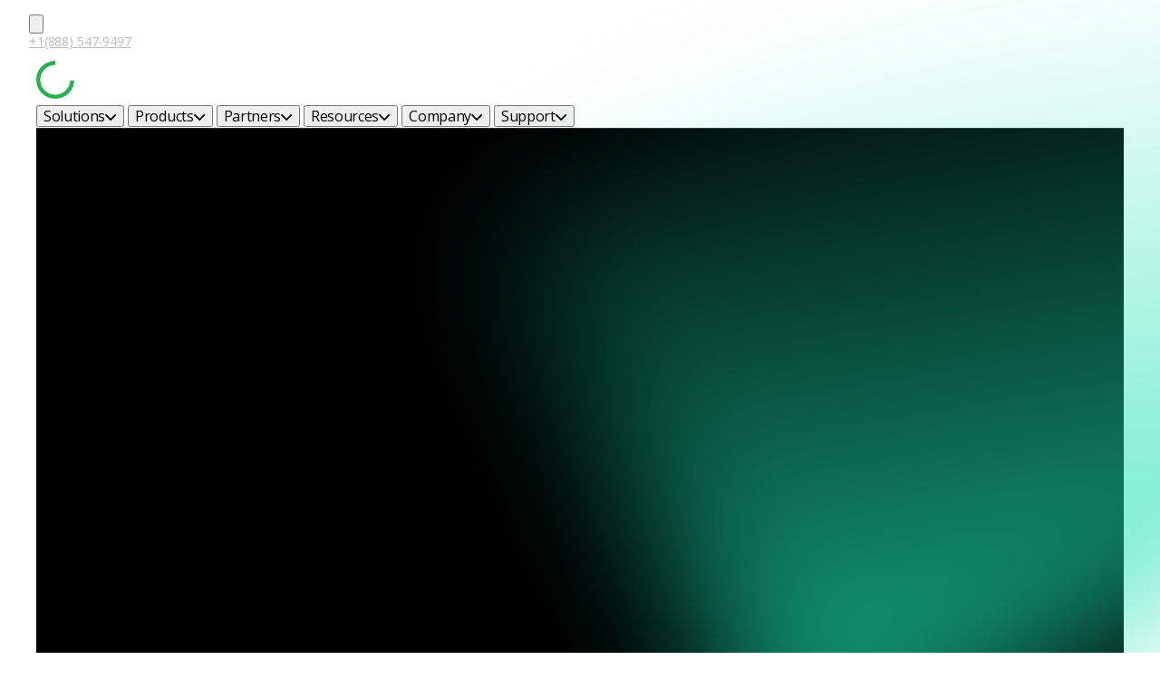

--- FILE ---
content_type: text/html; charset=UTF-8
request_url: https://corelight.com/blog/investigating-the-effects-of-tls-1-3-on-corelight-logs-part-2
body_size: 34644
content:
<!doctype html><html lang="en" class="locomotive-scroll"><head>
    <meta charset="utf-8">
    <title>Investigating the Effects of TLS 1.3 on Corelight Logs (Part 2) | Corelight</title>
    
    

    <!-- blog schema -->
<script type="application/ld+json">
{
  "@context": "https://schema.org",
  "@type": "BlogPosting",
  "mainEntityOfPage": {
    "@type": "WebPage",
    "@id": "https://corelight.com/blog/investigating-the-effects-of-tls-1-3-on-corelight-logs-part-2"
  },
  "headline": "Investigating the Effects of TLS 1.3 on Corelight Logs (Part 2) | Corelight",
  "name": "Investigating the Effects of TLS 1.3 on Corelight Logs (Part 2) | Corelight",
  "description": "In part 1, I showed how Corelight would produce logs for a clear-text HTTP session. In part 2, I perform the same transaction using TLS 1.2.",
  
  "author": {
    "@type": "Person",
    "name": "Richard Bejtlich"
  },
  "publisher": {
    "@type": "Organization",
    "name": "Corelight",
    "logo": {
      "@type": "ImageObject",
      "url": "https://www.corelight.com/hubfs/images/logos/logo-corelight.png",
      "width": 240,
      "height": 55
    }
  },
  "datePublished": "2019-06-03",
  "dateModified": "2022-09-14",
  "url": "https://corelight.com/blog/investigating-the-effects-of-tls-1-3-on-corelight-logs-part-2"
}
</script>


    
	    <link rel="shortcut icon" href="https://corelight.com/hubfs/images/icons/ig-icon-corelight-favicon-96x96.webp">
    
    <meta name="description" content="In part 1, I showed how Corelight would produce logs for a clear-text HTTP session. In part 2, I perform the same transaction using TLS 1.2.">
    <meta property="og:image" content="https://corelight.com/hubfs/images/thumbs/Corelight_LinkShare_Thumbnail_V2.png">
    
    
    
    
    
<meta name="viewport" content="width=device-width, initial-scale=1">

    
    <meta property="og:description" content="In part 1, I showed how Corelight would produce logs for a clear-text HTTP session. In part 2, I perform the same transaction using TLS 1.2.">
    <meta property="og:title" content="Investigating the Effects of TLS 1.3 on Corelight Logs (Part 2) | Corelight">
    <meta name="twitter:description" content="In part 1, I showed how Corelight would produce logs for a clear-text HTTP session. In part 2, I perform the same transaction using TLS 1.2.">
    <meta name="twitter:title" content="Investigating the Effects of TLS 1.3 on Corelight Logs (Part 2) | Corelight">

    

    

<script type="application/ld+json">
    {
      "@context": "",
      "@type": "BreadcrumbList",
      "itemListElement": [{
        "@type": "ListItem",
        "position": 1,
        "name": "Home",
        "item": "https://corelight.com"
      },{
        "@type": "ListItem",
        "position": 2,
        "name": "Blog",
        "item": "https://corelight.com/blog"
      },{
        "@type": "ListItem",
        "position": 3,
        "name": "Investigating the effects of TLS 1.3 on Corelight logs, part 2"
      }]
    }
</script>

<script>
  document.addEventListener('DOMContentLoaded', function() {
    const postBody = document.querySelector('.atlas-blog-post__body');
    const tocList = document.getElementById('atlas-blog-post__toc-list');
    if (!postBody || !tocList) return;
    
    const headings = postBody.querySelectorAll('h2');
    const tocLinks = [];
    
    headings.forEach((heading) => {
      // Create ID from heading text
      const id = heading.textContent
        .toLowerCase()
        .trim()
        .replace(/[^\w\s-]/g, '')
        .replace(/\s+/g, '-')
        .replace(/-+/g, '-');
      
      // Create and insert anchor element before heading
      const anchor = document.createElement('a');
      anchor.setAttribute('data-hs-anchor', 'true');
      anchor.id = id;
      anchor.style.display = 'block';
      anchor.style.position = 'relative';
      anchor.style.top = '-125px';
      anchor.style.visibility = 'hidden';
      heading.parentNode.insertBefore(anchor, heading);
      
      // Create TOC link
      const li = document.createElement('li');
      li.className = 'atlas-blog-post__toc-item';
      
      const a = document.createElement('a');
      a.className = 'atlas-blog-post__toc-link';
      a.href = '#' + id;
      a.textContent = heading.textContent;
      
      li.appendChild(a);
      tocList.appendChild(li);
      tocLinks.push({ link: a, heading: heading });
    });
    
    // Update active class on scroll
    function updateActiveLink() {
      const scrollPosition = window.scrollY + 150;
      let activeLink = null;
      
      // Find the last heading that's above the scroll position
      for (let i = tocLinks.length - 1; i >= 0; i--) {
        const headingTop = tocLinks[i].heading.offsetTop;
        if (scrollPosition >= headingTop) {
          activeLink = tocLinks[i].link;
          break;
        }
      }
      
      // Remove active class from all links
      tocLinks.forEach(({ link }) => link.classList.remove('active'));
      
      // Add active class to current section
      if (activeLink) {
        activeLink.classList.add('active');
      }
    }
    
    window.addEventListener('scroll', updateActiveLink);
    updateActiveLink(); // Initial check
  });
</script>

<script>
  // Remove all inline style attributes from blog post content
  // except for elements with the 'keep-style' class or inside <pre>/<code> tags
  document.addEventListener('DOMContentLoaded', function() {
    const postBody = document.querySelector('.atlas-blog-post__body');
    if (!postBody) return;
    
    // Find all elements with style attributes inside the post body
    const elementsWithStyles = postBody.querySelectorAll('[style]');
    
    // Remove style attribute from each element unless it has 'keep-style' class
    // or is inside a <pre> or <code> tag
    elementsWithStyles.forEach(function(element) {
      const hasKeepStyleClass = element.classList.contains('keep-style');
      
      if (!hasKeepStyleClass) {
        element.removeAttribute('style');
      }
    });
  });
</script>

<script>
  function copyLinkToClipboard() {
    var button = document.getElementById('shareButton');
    var buttonText = document.getElementById('shareButtonText');
    var currentUrl = window.location.href;
    
    navigator.clipboard.writeText(currentUrl).then(function() {
      buttonText.textContent = 'Link copied to clipboard';
      button.classList.add('copied');
      
      setTimeout(function() {
        buttonText.innerHTML = "Share <img src='https://corelight.com/hubfs/images/icons/share-blog--icon.svg' alt='Share icon' width='13' height='14'>";
        button.classList.remove('copied');
      }, 2000);
    }).catch(function(err) {
      console.error('Failed to copy link:', err);
      buttonText.textContent = 'Failed to copy';
      
      setTimeout(function() {
        buttonText.innerHTML = "Share <img src='https://corelight.com/hubfs/images/icons/share-blog--icon.svg' alt='Share icon' width='13' height='14'>";
      }, 2000);
    });
  }
</script>

<script>
  // Convert featured tag to sentence case
  document.addEventListener('DOMContentLoaded', function() {
    const preheader = document.querySelector('.atlas-blog-post__preheader');
    if (preheader) {
      const text = preheader.textContent.trim();
      if (text) {
        preheader.textContent = text.charAt(0).toUpperCase() + text.slice(1).toLowerCase();
      }
    }
  });
</script>



<meta name="theme-color" content="#fafafa">

    <style>
a.cta_button{-moz-box-sizing:content-box !important;-webkit-box-sizing:content-box !important;box-sizing:content-box !important;vertical-align:middle}.hs-breadcrumb-menu{list-style-type:none;margin:0px 0px 0px 0px;padding:0px 0px 0px 0px}.hs-breadcrumb-menu-item{float:left;padding:10px 0px 10px 10px}.hs-breadcrumb-menu-divider:before{content:'›';padding-left:10px}.hs-featured-image-link{border:0}.hs-featured-image{float:right;margin:0 0 20px 20px;max-width:50%}@media (max-width: 568px){.hs-featured-image{float:none;margin:0;width:100%;max-width:100%}}.hs-screen-reader-text{clip:rect(1px, 1px, 1px, 1px);height:1px;overflow:hidden;position:absolute !important;width:1px}
</style>

<link rel="stylesheet" href="https://corelight.com/hubfs/hub_generated/template_assets/1/189850745725/1769807237105/template_main.min.css">
<link rel="stylesheet" href="https://corelight.com/hubfs/hub_generated/template_assets/1/189850187382/1769807232691/template_atlas-2-child-theme-2k25.min.css">
<link rel="stylesheet" href="https://corelight.com/hubfs/hub_generated/module_assets/1/190924622227/1765225034611/module_search_input.min.css">

<style>
  #hs_cos_wrapper_widget_1748878436873 .hs-search-field__bar>form {
  background-color:rgba(255,255,255,0%);
  border-radius:0px;
  padding:0px;
  margin-top:0px;
  margin-bottom:0px;
}

#hs_cos_wrapper_widget_1748878436873 .hs-search-field__bar>form>label {}

#hs_cos_wrapper_widget_1748878436873 .hs-search-field__bar>form>.hs-search-field__input {
  padding-top:34px;
  padding-right:16px;
  padding-bottom:34px;
  padding-left:48px;
  color:#FFFFFF;
  font-size:28px;
  font-weight:700;
  font-family:open sans;
  background-color:#14181C;
  border:0px none;
  border-radius:0px;
  line-height:1;
  text-overflow:ellipsis;
}

#hs_cos_wrapper_widget_1748878436873 .hs-search-field__button {
  background-color:rgba(255,255,255,0%);
  border:0px none;
  border-radius:0px;
  padding:0px;
  margin-top:0px;
  margin-bottom:0px;
}

#hs_cos_wrapper_widget_1748878436873 .hs-search-field__button:hover,
#hs_cos_wrapper_widget_1748878436873 .hs-search-field__button:focus {
  background-color:rgba(255,255,255,0%);
  font-weight:700;
  font-family:open sans;
  border:0px none;
}

#hs_cos_wrapper_widget_1748878436873 .hs-search-field__button:active {
  background-color:rgba(255,255,255,0.0);
  border:0px none;
  font-weight:700;
  font-family:open sans;
}

#hs_cos_wrapper_widget_1748878436873 .hs-search-field--open .hs-search-field__suggestions {
  background-color:#14181C;
  padding:16px;
  border:2px solid #273038;
  border-radius:0px;
  color:#ffffff;
  font-size:20px;
  font-weight:700;
  font-family:open sans;
}

#hs_cos_wrapper_widget_1748878436873 .hs-search-field--open .hs-search-field__suggestions a {
  color:#ffffff;
  font-size:18px;
  font-weight:700;
  font-family:open sans;
}

#hs_cos_wrapper_widget_1748878436873 .hs-search-field--open .hs-search-field__suggestions a:hover {
  color:#19d7a7;
  background-color:rgba(119,128,136,0.0);
}

</style>

<link rel="stylesheet" href="https://corelight.com/hubfs/swiper-bundle.min.css">
<link rel="stylesheet" href="https://corelight.com/hubfs/hub_generated/module_assets/1/189850353583/1765227613762/module_Navbar.min.css">
<style>
			@layer module{
				#hs_cos_wrapper_module_17488785718995 .atlas-header__background {
					background-repeat: no-repeat;
					position: relative;background: #000000;}
			}
			}
		</style>

<style>
/* prettier-ignore */
@layer module {.atlas-header{--navbar-padding-h:2rem;--navbar-padding-v:1rem;--transition-easing:cubic-bezier(.25,.46,.45,.94);--navbar-background-color:var(--theme-surface-color);--navbar-surface-background-color:var(--navbar-background-color);color:var(--navbar-link-color);padding:var(--navbar-padding-v)var(--navbar-padding-h);box-shadow:var(--theme-box-shadow);z-index:10;background:0 0;width:100%;position:relative}.atlas-header__background{inset:0;position:absolute!important}.atlas-header--has-auxiliary{padding-top:0}.atlas-header__auxiliary{width:calc(100% + (2*var(--navbar-padding-h)));margin-left:calc(-1*var(--navbar-padding-h));margin-top:calc(-1*var(--navbar-padding-v));margin-bottom:var(--navbar-padding-v);padding-top:calc(.5*var(--navbar-padding-v));background-color:var(--navbar-aux-background-color)}.atlas-header--show-dividers .atlas-header__auxiliary{border-bottom:var(--navbar-divider-width)solid var(--navbar-divider-color);padding-bottom:calc(.5*var(--navbar-padding-v))}.atlas-header__auxiliary .content-wrapper{justify-content:space-between;align-items:center;display:flex}.atlas-header__auxiliary-menu-left,.atlas-header__auxiliary-menu-right{padding-inline:calc(.5*var(--navbar-padding-v));gap:1rem;display:flex}.atlas-header__auxiliary a{color:inherit;font-size:.875rem;font-weight:600;text-decoration:none}.atlas-navbar__mobile-menu-toggle{display:none}.atlas-header--sticky{position:fixed}.atlas-header--floating{border-radius:var(--theme-border-radius);width:calc(100% - 2rem);margin:1rem 1rem 0}.atlas-header-placeholder{width:100%}.atlas-header:not(.atlas-header--sticky)+.atlas-header-placeholder{display:none}.atlas-navbar__logo{justify-content:start;align-items:center;display:grid}.atlas-navbar__logo a,.atlas-navbar__logo svg,.atlas-navbar__logo img{display:block}.atlas-navbar a:not(.atlas-button){color:inherit;white-space:nowrap;transition:.3s var(--transition-easing);text-decoration:none;transition-property:opacity,color}.atlas-navbar a:not(.atlas-button):focus,.atlas-header__auxiliary a:focus,.atlas-navbar a:not(.atlas-button):hover,.atlas-header__auxiliary a:hover{color:var(--navbar-link-hover-color)}.atlas-navbar [role=menuitem]{color:inherit;font-weight:700}.atlas-navbar .hs-menu-children-wrapper{font-size:.85em}.atlas-navbar{align-items:stretch;position:relative}.atlas-navbar,.atlas-navbar ul,.atlas-navbar__advanced-menu{align-content:center;gap:.5rem min(1.5rem,10%);padding:0;list-style:none;display:flex}.atlas-navbar__menu{flex-direction:column;justify-content:center;align-items:stretch;display:flex}.atlas-navbar ul,.atlas-navbar__advanced-menu{align-items:center}.atlas-navbar__logo,.atlas-navbar__ctas{flex:none}.atlas-navbar__ctas{width:auto;padding:0}.atlas-navbar__ctas,.atlas-navbar__ctas>.atlas-button{display:none}.atlas-navbar__menu{flex-grow:1;flex-shrink:1}.atlas-navbar__advanced-menu,.atlas-navbar ul[role=menu]{justify-content:var(--menu-alignment)}.atlas-navbar__overlay{z-index:8;opacity:0;pointer-events:none;transition:.3s var(--transition-easing);background:#000000bf;width:100vw;height:100vh;transition-property:opacity,transform;position:fixed;top:100%;left:0}.atlas-navbar__overlay.show{opacity:1;pointer-events:auto}.atlas-navbar__advanced-menu button{cursor:pointer;background:0 0;border:0;padding:0}.atlas-navbar__advanced-menu>span{flex-shrink:0}.atlas-navbar__advanced-menu button>span{padding-left:.35em;display:inline-block}.atlas-navbar__advanced-menu button .arrow{transform-origin:50%;transition:transform .3s var(--transition-easing);display:inline-block}.atlas-navbar__advanced-menu button.open .arrow{transform:rotate(-180deg)}.atlas-navbar__advanced-menu button>svg{transform-origin:50%;transition:transform .3s var(--transition-easing);margin-left:.35em;display:inline-block}.atlas-navbar__advanced-menu button.open>svg{transform:rotate(-180deg)}.atlas-navbar__mega-menu-container{left:.5rem;top:calc(100% + (var(--navbar-padding-h)/2));background-color:var(--navbar-surface-background-color,var(--theme-surface-color));border-radius:var(--theme-border-radius);box-shadow:var(--theme-box-shadow);z-index:10;opacity:0;pointer-events:none;visibility:hidden;width:calc(100% - 1rem);margin-top:.5rem;padding:1.5rem;transition:none;position:fixed;transform:translateY(2.5rem)}.mega-menu-open .atlas-navbar__mega-menu-container{transition:opacity .3s var(--transition-easing),transform .3s var(--transition-easing);opacity:1;pointer-events:auto;visibility:visible;transform:translateY(0)}.atlas-navbar__mega-menu-panel{padding:0px;visibility:hidden;pointer-events:none;flex-direction:row;justify-content:flex-start;align-items:flex-start;gap:3rem;height:0;display:flex;overflow:clip}.atlas-navbar__mobile-back-button{display:none}.atlas-navbar__mega-menu-panel.open{visibility:visible;pointer-events:auto;height:auto}.atlas-navbar__mega-menu-column{opacity:0;flex-direction:column;flex:0 50%;align-items:stretch;display:flex;transform:translate(-50%)}.open .atlas-navbar__mega-menu-column{transition:opacity .2s var(--transition-easing)var(--column-transition-delay),transform .2s var(--transition-easing)var(--column-transition-delay);opacity:1;z-index:var(--column-z-index);transform:translate(0)}.atlas-navbar__mega-menu-item{padding-bottom:var(--navbar-padding-v)}.atlas-header--show-dividers .atlas-navbar__mega-menu-item.has-divider{padding-top:var(--navbar-padding-v);border-top:var(--navbar-divider-width)solid var(--navbar-divider-color)}.atlas-header--show-dividers .atlas-navbar__mega-menu-richtext{border:var(--navbar-divider-width)solid var(--navbar-divider-color);border-radius:var(--theme-border-radius);padding:1.5rem}.atlas-navbar [data-hs-cos-type=language_switcher]{flex-direction:row;align-items:center;display:flex}.atlas-navbar__language_switcher{grid-template:"globe"1fr/1fr;place-content:center;align-items:center;width:20px;display:grid}.atlas-navbar__language_switcher>*{grid-area:globe;height:20px;display:block}.atlas-header__auxiliary .atlas-navbar__language_switcher{width:.875rem}.atlas-header__auxiliary .atlas-navbar__language_switcher>*,.atlas-header__auxiliary .atlas-navbar__search button [data-hs-cos-type=icon]{width:.875rem;height:.875rem}.atlas-header__auxiliary .atlas-navbar__language_switcher svg,.atlas-header__auxiliary .atlas-navbar__search button [data-hs-cos-type=icon] svg{height:100%}.atlas-navbar__language_switcher .globe_class{background-image:none!important}.atlas-navbar__language_switcher svg path,.atlas-navbar__search svg path{fill:currentColor}.atlas-navbar__search button{color:inherit}.atlas-navbar__mobile-menu-toggle{z-index:12;cursor:pointer;flex-direction:column;justify-content:space-between;align-items:stretch;width:32px;height:26px;display:none;overflow:clip}.atlas-navbar__mobile-menu-toggle span{transition:transform .2s var(--transition-easing);transform-origin:50%;background:currentColor;border-radius:2px;width:100%;height:3px;display:block}#menu-toggle:checked~.atlas-navbar__mobile-menu-toggle span:first-child{transform:translateY(12px)rotate(-45deg)}#menu-toggle:checked~.atlas-navbar__mobile-menu-toggle span:nth-child(2){transform:translate(100%)}#menu-toggle:checked~.atlas-navbar__mobile-menu-toggle span:nth-child(3){transform:translateY(-12px)rotate(45deg)}#menu-toggle:checked~.atlas-navbar__ctas>.atlas-button{text-align:center;flex-grow:1;display:block}.menu-overflow .atlas-navbar__menu{opacity:0}.menu-overflow .atlas-navbar__menu~.atlas-navbar__mobile-menu-toggle{display:flex}.atlas-navbar li>ul{background-color:var(--navbar-surface-background-color,var(--theme-surface-color));flex-direction:column;width:max-content;padding:.75rem 1rem;display:none;position:absolute}.atlas-navbar li:hover>ul{border-radius:var(--navbar-border-radius);box-shadow:var(--theme-box-shadow);border-top-left-radius:0;border-top-right-radius:0;display:block}.hs-menu-item.hs-menu-depth-2+.hs-menu-item{margin-top:1em}.atlas-navbar__search button{cursor:pointer;background:0 0;border:none;padding:0}.atlas-navbar__search button [data-hs-cos-type=icon]{aspect-ratio:1;height:22px;display:block}.atlas-navbar__search button [data-hs-cos-type=icon] svg{display:block}.atlas-navbar__search{flex-direction:row;align-items:center;display:flex}@media (width>=460px){.atlas-navbar__ctas{flex-direction:row;align-items:center;display:flex}.atlas-navbar__ctas>.atlas-button:last-child{display:block}}@media screen and (max-width: 1229px){.atlas-header{--navbar-padding-h:1.5rem;--navbar-padding-v:1rem;width:100vw}.atlas-navbar{justify-content:space-between;align-items:center;gap:1.5rem}.atlas-navbar__menu{background:var(--navbar-background-color,var(--theme-surface-color));z-index:11;width:100vw;height:100dvh;padding:70px 18px;display:none;position:fixed;inset:0}.atlas-navbar li>ul{padding-bottom:0;display:block;position:relative}.atlas-navbar__logo{z-index:12;flex-grow:1}.atlas-navbar__menu [data-hs-cos-type*=menu]>div{width:100%;height:100%;padding-top:2em}.atlas-navbar ul{flex-direction:column}.atlas-navbar li{padding:1em}.atlas-navbar--simple li{text-align:center}.hs-menu-item.hs-menu-depth-2+.hs-menu-item{margin-top:.5em;padding:.5em 1em}.atlas-navbar__mobile-menu-toggle{display:flex}#menu-toggle:checked~.atlas-navbar__mobile-menu-toggle{position:fixed;top:1.5em;right:1.5em}#menu-toggle:checked+.atlas-navbar__menu{display:block}#menu-toggle:checked~.atlas-navbar__ctas{z-index:12;justify-content:center;width:100%;padding:2rem 1.5em;display:flex;position:fixed;bottom:0;left:0}.atlas-navbar__advanced-menu{flex-direction:column;gap:2rem;padding:1rem .5rem}.atlas-navbar__advanced-menu>span{font-size:1.5rem}.atlas-navbar__advanced-menu button .arrow{transform:rotate(-90deg)}.mega-menu-open .atlas-navbar__menu{z-index:13}.atlas-navbar__mega-menu-container{height:calc(100dvh - 1rem);overflow-y:scroll;top:0px}.atlas-navbar__mega-menu-panel{flex-direction:column;align-items:stretch;gap:0}.atlas-navbar__mobile-back-button{cursor:pointer;place-content:center start;height:22px;display:grid}.atlas-navbar__mobile-back-button svg{height:22px}.atlas-navbar__mobile-back-button svg path{fill:currentColor}.atlas-navbar__mega-menu-column{padding:.5rem 0}.atlas-header--show-dividers .atlas-navbar__mega-menu-column+.atlas-navbar__mega-menu-column{border-top:var(--navbar-divider-width)solid var(--navbar-divider-color)}.atlas-navbar__mega-menu-item:first-child{padding-top:1rem}.atlas-navbar__mega-menu-item:last-child{padding-bottom:.5rem}.atlas-navbar__mega-menu-item .atlas-button--text-icon{padding-block:0 1rem;padding-left:0}.atlas-navbar__mega-menu-item .atlas-navbar__mega-menu-item:last-child .atlas-button--text-icon{padding-bottom:4rem}}@media (width>=1230px){.atlas-navbar__ctas>.atlas-button:nth-last-child(2),.atlas-navbar__ctas>.atlas-button:nth-last-child(3){display:block}.atlas-navbar .hs-menu-item [aria-haspopup]:after{content:"";aspect-ratio:1;vertical-align:middle;transform-origin:50%;border:1px solid;border-width:0 1px 1px 0;width:.5em;margin-left:.5em;transition:transform .25s;display:inline-block;transform:translateY(-.15em)rotate(45deg)}.atlas-navbar .hs-menu-item:hover [aria-haspopup]:after{transform:translateY(.15em)rotate(-135deg)}}
}
</style>


<style>
	@layer overrides {
	  /* prettier-ignore */
	  #hs_cos_wrapper_module_17488785718995 {
		
			--navbar-background-color: ;
		
		
		
		--navbar-surface-background-color: ;
		--navbar-aux-background-color: #000000;
		--navbar-background-image: url(), none;
		--navbar-background-size: cover, initial;
		--navbar-background-position: , initial;
		--navbar-border-radius: 4px;
		--navbar-link-color: #ffffff;
		--navbar-link-hover-color: #35FF94;
		
			--theme-box-shadow: var(--theme-shadows-light);
			--theme-shadow-filter: var(--theme-shadow-filter-light);
		
		
		
		
		
	}
	}
</style>


	<style>
	  /* Navigation skipper */
	  .header__skip {
	    height: 1px;
	    left: -1000px;
	    overflow: hidden;
	    position: absolute;
	    text-align: left;
	    top: -1000px;
	    width: 1px;
	  }

	  .header__skip:hover,
	  .header__skip:focus,
	  .header__skip:active {
	    height: auto;
	    left: 0;
	    overflow: visible;
	    top: 0;
	    width: auto;
	  }
	</style>



	<style>
/* prettier-ignore */
@layer module {
.atlas-footer{--footer-background-color:var(--theme-surface-color);background-color:var(--footer-background-color)}
}
</style>


	<style>
	  @layer theme {
	  	.footer-settings {
	  		padding: 4px;
	  	}

	  	.footer-settings__button {
	  		width: fit-content;
	  		padding: 8px;
	  		font-size: 14px;
	  		line-height: 1;
	  		display: flex;
	  		align-items: center;
	  		flex-direction: row;
	  		gap: 8px;
	  		max-width: 100%;
	  		background: #fefefecc;
	  		border: 1px solid #ffffff88;
	  		border-radius: 3px;
	  		color: #282828;
	  	}

	  	.footer-settings [data-hs-cos-type="icon"] {
	  		display: inline-block;
	  		width: 12px;
	  	}

	  	.footer-settings [data-hs-cos-type="icon"] svg {
	  		max-height: 18px;
	  		fill: #282828;
	  	}

	  	.atlas-footer [data-hs-cos-type="simple_menu"] li > a {
	  		text-decoration: none;
	  		font-weight: 700;
	  	}

	  	.atlas-footer [data-hs-cos-type="simple_menu"] ul {
	  		list-style: none;
	  		padding: 0;
	  	}

	  	.atlas-footer [data-hs-cos-type="simple_menu"] ul li {
	  		margin-top: 0.5em;
	  	}

	  	.atlas-footer {
	  	
		  		--footer-background-color: rgba(0, 0, 0, 1);
	  	
	  		background-image: url(), none;
	  		background-size: cover, initial;
	  		background-position: MIDDLE_CENTER, initial;
	  		

	  
	  	}

	   .atlas-footer .atlas-button[class*='--filled'] {
	   	--theme-button-color: ;
	   	--theme-button-background: #ffffff;
	   	--theme-button-border-color: #ffffff;
	   }

	   .atlas-footer .atlas-button[class*='--outlined'] {
	   	--theme-button-border-color: #ffffff;
	   }

	   .atlas-footer .atlas-button--icon {
	   	--theme-button-background: #ffffff;
	   }

	   .atlas-footer p,
	   .atlas-footer h1,
	   .atlas-footer h2,
	   .atlas-footer h3,
	   .atlas-footer h4,
	   .atlas-footer h5,
	   .atlas-footer h6 {
	   	color: #ffffff;
	   }

	   .atlas-footer a:not(.atlas-button) {
	   	color: #FFFFFF;
	   }

	   .atlas-footer a:not(.atlas-button):hover, .atlas-footer a:not(.atlas-button):focus-visible {
	   	color: ;
	   }
	  }
	</style>


<style>

    @layer templates{

        .dynamic-background-01 .atlas-hero_background,
        .dynamic-background-01 .atlas-testimonial{
            background-image: url("data:image/svg+xml,%3Csvg width='1441' height='726' viewBox='0 0 1441 726' fill='none' xmlns='http://www.w3.org/2000/svg'%3E%3Cg clip-path='url(%23clip0_492_3243)'%3E%3Crect width='1440' height='726' fill='%23000000'/%3E%3Cg clip-path='url(%23clip1_492_3243)' filter='url(%23filter0_d_492_3243)'%3E%3Cg opacity='0.83' filter='url(%23filter1_f_492_3243)'%3E%3Ccircle cx='1224.5' cy='-0.5' r='702.5' fill='%2335ff94'/%3E%3C/g%3E%3Ccircle opacity='0.58' cx='567.956' cy='831.5' r='392' transform='rotate(-60.8571 567.956 831.5)' stroke='url(%23paint0_linear_492_3243)'/%3E%3Cg opacity='0.58' filter='url(%23filter2_f_492_3243)'%3E%3Ccircle cx='567.956' cy='831.5' r='392.5' transform='rotate(-60.8571 567.956 831.5)' stroke='url(%23paint1_linear_492_3243)' stroke-width='12'/%3E%3C/g%3E%3Ccircle opacity='0.58' cx='567.956' cy='831.5' r='392.5' transform='rotate(-60.8571 567.956 831.5)' stroke='url(%23paint2_linear_492_3243)'/%3E%3Cg opacity='0.58' filter='url(%23filter3_f_492_3243)'%3E%3Ccircle cx='1440.35' cy='412.351' r='128.897' transform='rotate(-60.8571 1440.35 412.351)' stroke='url(%23paint3_linear_492_3243)' stroke-width='4'/%3E%3C/g%3E%3Ccircle opacity='0.58' cx='1440.35' cy='412.351' r='128.897' transform='rotate(-60.8571 1440.35 412.351)' stroke='url(%23paint4_linear_492_3243)'/%3E%3Cg opacity='0.58' filter='url(%23filter4_f_492_3243)'%3E%3Ccircle cx='824.351' cy='-11.649' r='251.153' transform='rotate(-60.8571 824.351 -11.649)' stroke='url(%23paint5_linear_492_3243)' stroke-width='6'/%3E%3C/g%3E%3Ccircle opacity='0.58' cx='824.351' cy='-11.649' r='251.153' transform='rotate(-60.8571 824.351 -11.649)' stroke='url(%23paint6_linear_492_3243)' stroke-width='2'/%3E%3C/g%3E%3C/g%3E%3Cdefs%3E%3Cfilter id='filter0_d_492_3243' x='-29.6536' y='-26.6883' width='1499.31' height='785.307' filterUnits='userSpaceOnUse' color-interpolation-filters='sRGB'%3E%3CfeFlood flood-opacity='0' result='BackgroundImageFix'/%3E%3CfeColorMatrix in='SourceAlpha' type='matrix' values='0 0 0 0 0 0 0 0 0 0 0 0 0 0 0 0 0 0 127 0' result='hardAlpha'/%3E%3CfeOffset dy='2.96536'/%3E%3CfeGaussianBlur stdDeviation='14.8268'/%3E%3CfeComposite in2='hardAlpha' operator='out'/%3E%3CfeColorMatrix type='matrix' values='0 0 0 0 0 0 0 0 0 0 0 0 0 0 0 0 0 0 0.25 0'/%3E%3CfeBlend mode='normal' in2='BackgroundImageFix' result='effect1_dropShadow_492_3243'/%3E%3CfeBlend mode='normal' in='SourceGraphic' in2='effect1_dropShadow_492_3243' result='shape'/%3E%3C/filter%3E%3Cfilter id='filter1_f_492_3243' x='-131.9' y='-1356.9' width='2712.8' height='2712.8' filterUnits='userSpaceOnUse' color-interpolation-filters='sRGB'%3E%3CfeFlood flood-opacity='0' result='BackgroundImageFix'/%3E%3CfeBlend mode='normal' in='SourceGraphic' in2='BackgroundImageFix' result='shape'/%3E%3CfeGaussianBlur stdDeviation='326.95' result='effect1_foregroundBlur_492_3243'/%3E%3C/filter%3E%3Cfilter id='filter2_f_492_3243' x='140.084' y='403.628' width='855.744' height='855.744' filterUnits='userSpaceOnUse' color-interpolation-filters='sRGB'%3E%3CfeFlood flood-opacity='0' result='BackgroundImageFix'/%3E%3CfeBlend mode='normal' in='SourceGraphic' in2='BackgroundImageFix' result='shape'/%3E%3CfeGaussianBlur stdDeviation='14.65' result='effect1_foregroundBlur_492_3243'/%3E%3C/filter%3E%3Cfilter id='filter3_f_492_3243' x='1305.43' y='277.43' width='269.841' height='269.841' filterUnits='userSpaceOnUse' color-interpolation-filters='sRGB'%3E%3CfeFlood flood-opacity='0' result='BackgroundImageFix'/%3E%3CfeBlend mode='normal' in='SourceGraphic' in2='BackgroundImageFix' result='shape'/%3E%3CfeGaussianBlur stdDeviation='2' result='effect1_foregroundBlur_492_3243'/%3E%3C/filter%3E%3Cfilter id='filter4_f_492_3243' x='560.452' y='-275.548' width='527.798' height='527.798' filterUnits='userSpaceOnUse' color-interpolation-filters='sRGB'%3E%3CfeFlood flood-opacity='0' result='BackgroundImageFix'/%3E%3CfeBlend mode='normal' in='SourceGraphic' in2='BackgroundImageFix' result='shape'/%3E%3CfeGaussianBlur stdDeviation='4.85' result='effect1_foregroundBlur_492_3243'/%3E%3C/filter%3E%3ClinearGradient id='paint0_linear_492_3243' x1='382.523' y1='370.39' x2='1100.77' y2='786.378' gradientUnits='userSpaceOnUse'%3E%3Cstop stop-color='%2335fe94' stop-opacity='0.2'/%3E%3Cstop offset='0.47' stop-color='%2335fe94'/%3E%3Cstop offset='1' stop-color='%2335fe94' stop-opacity='0'/%3E%3C/linearGradient%3E%3ClinearGradient id='paint1_linear_492_3243' x1='382.523' y1='370.39' x2='1100.77' y2='786.378' gradientUnits='userSpaceOnUse'%3E%3Cstop stop-color='%2335fe94' stop-opacity='0.2'/%3E%3Cstop offset='0.47' stop-color='%2335fe94'/%3E%3Cstop offset='1' stop-color='%2335fe94' stop-opacity='0'/%3E%3C/linearGradient%3E%3ClinearGradient id='paint2_linear_492_3243' x1='382.523' y1='370.39' x2='1100.77' y2='786.378' gradientUnits='userSpaceOnUse'%3E%3Cstop stop-color='%2335fe94' stop-opacity='0.2'/%3E%3Cstop offset='0.47' stop-color='%2335fe94'/%3E%3Cstop offset='1' stop-color='%2335fe94' stop-opacity='0'/%3E%3C/linearGradient%3E%3ClinearGradient id='paint3_linear_492_3243' x1='1379.45' y1='260.923' x2='1615.33' y2='397.533' gradientUnits='userSpaceOnUse'%3E%3Cstop stop-color='%2335fe94' stop-opacity='0.2'/%3E%3Cstop offset='0.47' stop-color='%2335fe94'/%3E%3Cstop offset='1' stop-color='%2335fe94' stop-opacity='0'/%3E%3C/linearGradient%3E%3ClinearGradient id='paint4_linear_492_3243' x1='1379.45' y1='260.923' x2='1615.33' y2='397.533' gradientUnits='userSpaceOnUse'%3E%3Cstop stop-color='%2335fe94' stop-opacity='0.2'/%3E%3Cstop offset='0.47' stop-color='%2335fe94'/%3E%3Cstop offset='1' stop-color='%2335fe94' stop-opacity='0'/%3E%3C/linearGradient%3E%3ClinearGradient id='paint5_linear_492_3243' x1='705.696' y1='-306.705' x2='1165.29' y2='-40.5217' gradientUnits='userSpaceOnUse'%3E%3Cstop stop-color='%2335fe94' stop-opacity='0.2'/%3E%3Cstop offset='0.47' stop-color='%2335fe94'/%3E%3Cstop offset='1' stop-color='%2335fe94' stop-opacity='0'/%3E%3C/linearGradient%3E%3ClinearGradient id='paint6_linear_492_3243' x1='705.696' y1='-306.705' x2='1165.29' y2='-40.5217' gradientUnits='userSpaceOnUse'%3E%3Cstop stop-color='%2335fe94' stop-opacity='0.2'/%3E%3Cstop offset='0.47' stop-color='%2335fe94'/%3E%3Cstop offset='1' stop-color='%2335fe94' stop-opacity='0'/%3E%3C/linearGradient%3E%3ClinearGradient id='paint7_linear_492_3243' x1='720' y1='0' x2='720' y2='726' gradientUnits='userSpaceOnUse'%3E%3Cstop stop-opacity='0'/%3E%3Cstop offset='1' stop-opacity='0.5'/%3E%3C/linearGradient%3E%3CclipPath id='clip0_492_3243'%3E%3Crect width='1441' height='726' fill='%2335fe94'/%3E%3C/clipPath%3E%3CclipPath id='clip1_492_3243'%3E%3Crect width='1440' height='726' fill='%2335fe94'/%3E%3C/clipPath%3E%3C/defs%3E%3C/svg%3E%0A");
            background-size: cover;
        }

        .dynamic-background-02 .atlas-hero_background,
        .dynamic-background-02 .atlas-testimonial{
            background-image: url("data:image/svg+xml,%3Csvg width='1440' height='726' viewBox='0 0 1440 726' fill='none' xmlns='http://www.w3.org/2000/svg'%3E%3Cg clip-path='url(%23clip0_608_2177)'%3E%3Crect width='1440' height='726' fill='%23000000'/%3E%3Cg clip-path='url(%23clip1_608_2177)' filter='url(%23filter0_d_608_2177)'%3E%3Cg opacity='0.83' filter='url(%23filter1_f_608_2177)'%3E%3Ccircle cx='720.5' cy='-417.5' r='702.5' fill='%2335ff94'/%3E%3C/g%3E%3C/g%3E%3C/g%3E%3Cdefs%3E%3Cfilter id='filter0_d_608_2177' x='-29.6536' y='-26.6883' width='1499.31' height='785.307' filterUnits='userSpaceOnUse' color-interpolation-filters='sRGB'%3E%3CfeFlood flood-opacity='0' result='BackgroundImageFix'/%3E%3CfeColorMatrix in='SourceAlpha' type='matrix' values='0 0 0 0 0 0 0 0 0 0 0 0 0 0 0 0 0 0 127 0' result='hardAlpha'/%3E%3CfeOffset dy='2.96536'/%3E%3CfeGaussianBlur stdDeviation='14.8268'/%3E%3CfeComposite in2='hardAlpha' operator='out'/%3E%3CfeColorMatrix type='matrix' values='0 0 0 0 0 0 0 0 0 0 0 0 0 0 0 0 0 0 0.25 0'/%3E%3CfeBlend mode='normal' in2='BackgroundImageFix' result='effect1_dropShadow_608_2177'/%3E%3CfeBlend mode='normal' in='SourceGraphic' in2='effect1_dropShadow_608_2177' result='shape'/%3E%3C/filter%3E%3Cfilter id='filter1_f_608_2177' x='-635.9' y='-1773.9' width='2712.8' height='2712.8' filterUnits='userSpaceOnUse' color-interpolation-filters='sRGB'%3E%3CfeFlood flood-opacity='0' result='BackgroundImageFix'/%3E%3CfeBlend mode='normal' in='SourceGraphic' in2='BackgroundImageFix' result='shape'/%3E%3CfeGaussianBlur stdDeviation='326.95' result='effect1_foregroundBlur_608_2177'/%3E%3C/filter%3E%3CclipPath id='clip0_608_2177'%3E%3Crect width='1440' height='726' fill='white'/%3E%3C/clipPath%3E%3CclipPath id='clip1_608_2177'%3E%3Crect width='1440' height='726' fill='white'/%3E%3C/clipPath%3E%3C/defs%3E%3C/svg%3E%0A");
            background-size: cover;
        }

        .dynamic-background-03{
            background-image: url("data:image/svg+xml,%3Csvg width='2000' height='974' viewBox='0 0 2000 974' fill='none' xmlns='http://www.w3.org/2000/svg'%3E%3Cg clip-path='url(%23clip0_661_3881)'%3E%3Crect width='2000' height='869' fill='%23000000'/%3E%3Ccircle cx='999.5' cy='868.5' r='531.5' stroke='%2335ff94' stroke-opacity='0.4' stroke-width='2'/%3E%3Ccircle cx='999.5' cy='868.5' r='618.5' stroke='%2335ff94' stroke-opacity='0.3' stroke-width='2'/%3E%3Ccircle cx='1000' cy='869' r='764' stroke='%2335ff94' stroke-opacity='0.2' stroke-width='2'/%3E%3Ccircle cx='1000' cy='869' r='846' stroke='%2335ff94' stroke-opacity='0.1' stroke-width='2'/%3E%3Cg opacity='0.83' filter='url(%23filter0_f_661_3881)'%3E%3Ccircle cx='999.5' cy='868.5' r='398.5' fill='%2335ff94'/%3E%3C/g%3E%3Crect y='869' width='2000' height='282' fill='%2335ff94'/%3E%3C/g%3E%3Cdefs%3E%3Cfilter id='filter0_f_661_3881' x='-52.9' y='-183.9' width='2104.8' height='2104.8' filterUnits='userSpaceOnUse' color-interpolation-filters='sRGB'%3E%3CfeFlood flood-opacity='0' result='BackgroundImageFix'/%3E%3CfeBlend mode='normal' in='SourceGraphic' in2='BackgroundImageFix' result='shape'/%3E%3CfeGaussianBlur stdDeviation='326.95' result='effect1_foregroundBlur_661_3881'/%3E%3C/filter%3E%3CclipPath id='clip0_661_3881'%3E%3Crect width='2000' height='974' fill='%23000000'/%3E%3C/clipPath%3E%3C/defs%3E%3C/svg%3E%0A");
            background-size: cover;
            background-position: bottom;
        }
        
        .dynamic-background-04,
        .dynamic-background-04 .atlas-hero_background{
            background-image: url("data:image/svg+xml,%3Csvg width='1441' height='360' viewBox='0 0 1441 360' fill='none' xmlns='http://www.w3.org/2000/svg'%3E%3Cg clip-path='url(%23clip0_606_2123)'%3E%3Cg clip-path='url(%23clip1_606_2123)'%3E%3Crect width='1440' height='726' transform='translate(0.5)' fill='url(%23paint0_linear_606_2123)'/%3E%3Cg clip-path='url(%23clip2_606_2123)' filter='url(%23filter0_d_606_2123)'%3E%3Cpath d='M-105.802 56.9209H1548.95M-105.801 133.492H1548.95M-105.801 210.063H1548.95M-105.802 286.634H1548.95M-105.801 363.206H1548.95M-105.802 439.777H1548.95M-105.801 516.348H1548.95M-105.802 592.919H1548.95M-105.801 669.49H1548.95M1548.95 0.000316531V726.41M1479.94 0.000313515V726.41M1410.94 0.000310499V726.41M1341.93 0.000307482V726.41M1272.93 0.000304466L1272.93 726.41M1203.93 0.00030145V726.41M1134.92 0.000298434V726.41M1065.92 0.000295417L1065.92 726.41M996.913 0.000292401L996.913 726.41M927.908 0.000289385L927.908 726.41M858.904 0.000286369L858.904 726.41M789.9 0.000283352L789.899 726.41M720.895 0.000280336L720.895 726.41M651.891 0.00027732L651.891 726.41M582.886 0.000274303L582.886 726.41M513.882 0.000271287L513.882 726.41M444.878 0.000268271L444.877 726.41M375.873 0.000265255L375.873 726.41M306.869 0.000262238L306.869 726.41M237.864 0.000259222L237.864 726.41M168.86 0.000256206L168.86 726.41M99.8555 0.000253189L99.8555 726.41M30.8511 0.000250173L30.8511 726.41M-38.1533 0.000247157L-38.1533 726.41M-107.158 0.000244141L-107.158 726.41' stroke='url(%23paint1_linear_606_2123)' stroke-opacity='0.05' stroke-width='1.52602'/%3E%3C/g%3E%3C/g%3E%3C/g%3E%3Cdefs%3E%3Cfilter id='filter0_d_606_2123' x='-29.1536' y='-26.6883' width='1499.31' height='785.307' filterUnits='userSpaceOnUse' color-interpolation-filters='sRGB'%3E%3CfeFlood flood-opacity='0' result='BackgroundImageFix'/%3E%3CfeColorMatrix in='SourceAlpha' type='matrix' values='0 0 0 0 0 0 0 0 0 0 0 0 0 0 0 0 0 0 127 0' result='hardAlpha'/%3E%3CfeOffset dy='2.96536'/%3E%3CfeGaussianBlur stdDeviation='14.8268'/%3E%3CfeComposite in2='hardAlpha' operator='out'/%3E%3CfeColorMatrix type='matrix' values='0 0 0 0 0 0 0 0 0 0 0 0 0 0 0 0 0 0 0.25 0'/%3E%3CfeBlend mode='normal' in2='BackgroundImageFix' result='effect1_dropShadow_606_2123'/%3E%3CfeBlend mode='normal' in='SourceGraphic' in2='effect1_dropShadow_606_2123' result='shape'/%3E%3C/filter%3E%3ClinearGradient id='paint0_linear_606_2123' x1='1601' y1='322' x2='-34.9999' y2='97.4999' gradientUnits='userSpaceOnUse'%3E%3Cstop stop-color='%2335fe94'/%3E%3Cstop offset='0.53' stop-color='%23000000'/%3E%3Cstop offset='1' stop-color='%2335ff94'/%3E%3C/linearGradient%3E%3ClinearGradient id='paint1_linear_606_2123' x1='-106.658' y1='0.000244162' x2='-106.658' y2='726.41' gradientUnits='userSpaceOnUse'%3E%3Cstop stop-color='%237A7A7A' stop-opacity='0'/%3E%3Cstop offset='0.205' stop-color='%23E0E0E0'/%3E%3C/linearGradient%3E%3CclipPath id='clip0_606_2123'%3E%3Crect width='1441' height='360' fill='white'/%3E%3C/clipPath%3E%3CclipPath id='clip1_606_2123'%3E%3Crect width='1441' height='360' fill='white'/%3E%3C/clipPath%3E%3CclipPath id='clip2_606_2123'%3E%3Crect width='1440' height='726' fill='white' transform='translate(0.5)'/%3E%3C/clipPath%3E%3C/defs%3E%3C/svg%3E%0A");
            background-size: cover;
        }

        .dynamic-background-05,
        .dynamic-background-05 .atlas-hero_background{
            background-image: url("data:image/svg+xml,%3Csvg width='1440' height='767' viewBox='0 0 1440 767' fill='none' xmlns='http://www.w3.org/2000/svg'%3E%3Cg clip-path='url(%23clip0_684_14086)'%3E%3Crect width='1440' height='767' fill='%23000000'/%3E%3Crect width='1440' height='767' fill='url(%23paint0_linear_684_14086)'/%3E%3Crect x='1162.8' y='651.756' width='53.8954' height='137.546' rx='26.9477' transform='rotate(-132.771 1162.8 651.756)' fill='%23273038'/%3E%3Crect x='803.826' y='895.633' width='53.8954' height='137.546' rx='26.9477' transform='rotate(-132.771 803.826 895.633)' fill='%23273038'/%3E%3Crect x='702.452' y='896.885' width='53.8954' height='137.546' rx='26.9477' transform='rotate(-132.771 702.452 896.885)' fill='%23273038'/%3E%3Crect x='1370.93' y='275.984' width='53.8954' height='137.546' rx='26.9477' transform='rotate(-132.771 1370.93 275.984)' fill='%23273038'/%3E%3Crect x='1426.9' y='406.763' width='53.8954' height='137.546' rx='26.9477' transform='rotate(-132.771 1426.9 406.763)' fill='%23273038'/%3E%3Crect x='664.105' y='747.305' width='53.8954' height='137.546' rx='26.9477' transform='rotate(-132.771 664.105 747.305)' fill='%23273038'/%3E%3Crect x='1026.78' y='504.726' width='53.8954' height='137.546' rx='26.9477' transform='rotate(-132.771 1026.78 504.726)' fill='%23273038'/%3E%3Crect x='1257.4' y='754.021' width='53.8954' height='137.546' rx='26.9477' transform='rotate(-132.771 1257.4 754.021)' fill='%23273038'/%3E%3Crect x='1269.05' y='190.18' width='53.8954' height='137.546' rx='26.9477' transform='rotate(-132.771 1269.05 190.18)' fill='%23273038'/%3E%3Crect x='1218.43' y='509.345' width='53.8954' height='137.546' rx='26.9477' transform='rotate(-132.771 1218.43 509.345)' fill='%23273038'/%3E%3Crect x='1449.04' y='758.64' width='53.8954' height='137.546' rx='26.9477' transform='rotate(-132.771 1449.04 758.64)' fill='%23273038'/%3E%3Crect x='1082.41' y='362.315' width='53.8954' height='137.546' rx='26.9477' transform='rotate(-132.771 1082.41 362.315)' fill='%23273038'/%3E%3Crect x='1313.03' y='611.61' width='53.8954' height='137.546' rx='26.9477' transform='rotate(-132.771 1313.03 611.61)' fill='%23273038'/%3E%3Crect x='1450.78' y='114.594' width='53.8954' height='137.546' rx='26.9477' transform='rotate(-132.771 1450.78 114.594)' fill='%23273038'/%3E%3Crect x='1043.85' y='579.889' width='53.8954' height='118.595' rx='26.9477' transform='rotate(-132.771 1043.85 579.889)' fill='%23273038'/%3E%3Crect x='1274.47' y='829.184' width='53.8954' height='118.595' rx='26.9477' transform='rotate(-132.771 1274.47 829.184)' fill='%23273038'/%3E%3Crect x='691.791' y='814.22' width='53.8954' height='118.595' rx='26.9477' transform='rotate(-132.771 691.791 814.22)' fill='%23273038'/%3E%3Crect x='927.555' y='872.036' width='53.8954' height='198.757' rx='26.9477' transform='rotate(-132.771 927.555 872.036)' fill='%23273038'/%3E%3Crect x='1330.49' y='405.929' width='53.8954' height='198.757' rx='26.9477' transform='rotate(-132.771 1330.49 405.929)' fill='%2335ff94'/%3E%3Crect x='1142.07' y='489.025' width='53.8954' height='198.757' rx='26.9477' transform='rotate(-132.771 1142.07 489.025)' fill='%23273038'/%3E%3Crect x='1372.69' y='738.32' width='53.8954' height='198.757' rx='26.9477' transform='rotate(-132.771 1372.69 738.32)' fill='%23273038'/%3E%3Crect x='790.014' y='723.356' width='53.8954' height='198.757' rx='26.9477' transform='rotate(-132.771 790.014 723.356)' fill='%2335ff94'/%3E%3Crect x='986.816' y='723.603' width='53.8954' height='198.757' rx='26.9477' transform='rotate(-132.771 986.816 723.603)' fill='%23273038'/%3E%3Crect x='850.801' y='576.572' width='53.8954' height='198.757' rx='26.9477' transform='rotate(-132.771 850.801 576.572)' fill='%23273038'/%3E%3Crect x='1081.42' y='825.867' width='53.8954' height='198.757' rx='26.9477' transform='rotate(-132.771 1081.42 825.867)' fill='%23273038'/%3E%3Crect x='1219.17' y='328.852' width='53.8954' height='198.757' rx='26.9477' transform='rotate(-132.771 1219.17 328.852)' fill='%23273038'/%3E%3Crect x='1449.79' y='578.147' width='53.8954' height='198.757' rx='26.9477' transform='rotate(-132.771 1449.79 578.147)' fill='%23273038'/%3E%3Crect x='886.782' y='725.19' width='53.8954' height='198.757' rx='26.9477' transform='rotate(-132.771 886.782 725.19)' fill='%23273038'/%3E%3Crect x='1089.7' y='719.375' width='53.8954' height='86.6292' rx='26.9477' transform='rotate(-132.771 1089.7 719.375)' fill='%2335ff94'/%3E%3Crect x='1297.84' y='343.602' width='53.8954' height='86.6292' rx='26.9477' transform='rotate(-132.771 1297.84 343.602)' fill='%23273038'/%3E%3Crect x='1353.8' y='474.386' width='53.8954' height='86.6292' rx='26.9477' transform='rotate(-132.771 1353.8 474.386)' fill='%23273038'/%3E%3Crect x='591.01' y='814.923' width='53.8954' height='86.6292' rx='26.9477' transform='rotate(-132.771 591.01 814.923)' fill='%23273038'/%3E%3Crect x='953.688' y='572.344' width='53.8954' height='86.6292' rx='26.9477' transform='rotate(-132.771 953.688 572.344)' fill='%23273038'/%3E%3Crect x='1184.31' y='821.64' width='53.8954' height='86.6292' rx='26.9477' transform='rotate(-132.771 1184.31 821.64)' fill='%23273038'/%3E%3Crect x='1195.96' y='257.799' width='53.8954' height='86.6292' rx='26.9477' transform='rotate(-132.771 1195.96 257.799)' fill='%23273038'/%3E%3Crect x='1426.58' y='507.094' width='53.8954' height='86.6292' rx='26.9477' transform='rotate(-132.771 1426.58 507.094)' fill='%23273038'/%3E%3Crect x='1144.45' y='577.775' width='53.8954' height='86.6292' rx='26.9477' transform='rotate(-132.771 1144.45 577.775)' fill='%23273038'/%3E%3Crect x='1375.07' y='827.07' width='53.8954' height='86.6292' rx='26.9477' transform='rotate(-132.771 1375.07 827.07)' fill='%23273038'/%3E%3Crect x='1008.44' y='430.745' width='53.8954' height='86.6292' rx='26.9477' transform='rotate(-132.771 1008.44 430.745)' fill='%23273038'/%3E%3Crect x='1239.06' y='680.04' width='53.8954' height='86.6292' rx='26.9477' transform='rotate(-132.771 1239.06 680.04)' fill='%23273038'/%3E%3Crect x='1376.81' y='183.024' width='53.8954' height='86.6292' rx='26.9477' transform='rotate(-132.771 1376.81 183.024)' fill='%23273038'/%3E%3Crect x='1273.27' y='549.562' width='53.8954' height='86.6292' rx='26.9477' transform='rotate(-132.771 1273.27 549.562)' fill='%23273038'/%3E%3Crect x='914.297' y='793.439' width='53.8954' height='86.6292' rx='26.9477' transform='rotate(-132.771 914.297 793.439)' fill='%23273038'/%3E%3Crect x='812.923' y='794.691' width='53.8954' height='86.6292' rx='26.9477' transform='rotate(-132.771 812.923 794.691)' fill='%23273038'/%3E%3Crect x='774.576' y='645.11' width='53.8954' height='86.6292' rx='26.9477' transform='rotate(-132.771 774.576 645.11)' fill='%23273038'/%3E%3Crect x='1137.25' y='402.531' width='53.8954' height='86.6292' rx='26.9477' transform='rotate(-132.771 1137.25 402.531)' fill='%2335ff94'/%3E%3Crect x='1367.87' y='651.826' width='53.8954' height='86.6292' rx='26.9477' transform='rotate(-132.771 1367.87 651.826)' fill='%23273038'/%3E%3Crect x='1379.52' y='87.9851' width='53.8954' height='86.6292' rx='26.9477' transform='rotate(-132.771 1379.52 87.9851)' fill='%23273038'/%3E%3C/g%3E%3Cdefs%3E%3ClinearGradient id='paint0_linear_684_14086' x1='1554.5' y1='821.5' x2='-86.5' y2='-72.5' gradientUnits='userSpaceOnUse'%3E%3Cstop stop-opacity='0'/%3E%3Cstop offset='1' stop-color='%23273038'/%3E%3C/linearGradient%3E%3CclipPath id='clip0_684_14086'%3E%3Crect width='1440' height='767' fill='white'/%3E%3C/clipPath%3E%3C/defs%3E%3C/svg%3E%0A");
            background-size: cover;
        }
    }

</style>

<style>
			@layer module{
				#hs_cos_wrapper_widget_1751051184901 .atlas-custom-rich-text {
					background-repeat: no-repeat;
					position: relative;}
			}
			}
		</style>
<style>
			@layer module{
				#hs_cos_wrapper_widget_1751051184901 .atlas-hero_background {
					background-repeat: no-repeat;
					position: relative;background: rgba(39, 48, 56, 0%);}
			}
			}
		</style>

<style>
    @layer module {
        /* ========================================
           MAIN HERO CONTAINER
           ======================================== */
        
        #widget_1751051184901.atlas-hero {
            position: relative;
            display: flex;
            align-items: center;
            justify-content: center;
            width: 100%;
            
            /* Border Styles - Applied conditionally via template logic */
            
                border-width: 0px;
            
            
            
                border-style: none;
              overflow: hidden;
            
            
            
                border-color: #273038;
            
            
            /* Border Radius - Applied if any corner radius is set */
            
            
            
            
            
            
                border-radius: 0px 0px 0px 0px;
            
            
            /* Mobile: Stack vertically */
            @media screen and (max-width: 1229px) {
                flex-direction: column;
            }
        }
        
        /* ========================================
           BUTTON STYLES
           ======================================== */
        
        /* CR2-I4 Style Guide: Button icon sizing */
        .atlas-button:not(.atlas-button--icon) .atlas-button__icon svg {
            max-height: 12px;
            max-width: 12px;
        }
        
        #widget_1751051184901 .atlas-hero-buttons {
            gap: 24px;
            display: flex;
            margin-top: 2rem;
            
            /* Button alignment based on text alignment setting */
            
                justify-content: center;
            
        }
        
        /* ========================================
           CONTENT CONTAINER
           ======================================== */
        
        #widget_1751051184901 .atlas-hero_content {
            
            width: 100%;
            height: auto;
            position: relative;
            padding: 64px 20px;
            display: flex;
            justify-content: space-between;
            align-items: center;
            gap: 10%;
            z-index: 1;
          
            /* Max-width */
            
                max-width: 1200px;
            
          
            /* Text-only layout (no image/video) */
            
                justify-content: center;
            
            
            /* Switch content sides */
            
            
            /* Custom desktop padding */
            
                padding: 0px 0px 0px 0px;
                min-height: unset;
            
            
            /* Column layout */
            
        }
        
        /* Mobile content adjustments */
        @media screen and (max-width: 1229px) {
            #widget_1751051184901 .atlas-hero_content {
               
                flex-direction: column;
              
                /* Keep content sides */
                
                
                justify-content: center;
                gap: 40px;
                
                /* CR2-I4: Transparent background adjustment */
                
              
                /* Custom mobile padding */
                
                    padding: 0px 0px 0px 0px;
                    min-height: unset;
                
                
            }
        }
        
        /* ========================================
           RICH TEXT CONTENT
           ======================================== */
        
        #widget_1751051184901 .atlas-hero_content-richText {
            /* Width based on content distribution and side switching */
            
            
            /* Text alignment */
            
                text-align: center;
            
            
            @media screen and (max-width: 1229px) {
                max-width: 100%;
                width: 100%;
            }
        }
        
        /* Rich text padding with solid border */
        
        
      
              /* Rich text padding with solid border */
        
        
        
        
        /* Column layout rich text adjustments */
        
        
        #widget_1751051184901 .atlas-custom-rich-text {
            margin-inline: unset;
        }
        
        /* ========================================
           IMAGE/LOTTIE/VIDEO CONTAINER
           ======================================== */
        
        .atlas-hero_content-image-lottie-video {
            width: 100%;
            max-width: unset;
            position: relative;
            display: flex;
            z-index: -2;
        }
      
      @media screen and (max-width: 1229px) {
        
      }
      
        .atlas-hero_content-image-lottie-video > .hs-video-widget,
        .atlas-hero_content-image-lottie-video > .embed_container,
        .atlas-hero_content-image-lottie-video > .embed_container iframe {
          width: 100%;
          height: 100%;
        }
        
        #widget_1751051184901 .atlas-hero_content-image-lottie-video.center-right.cover {
          
        }
         
        
       
      
        /* Contain image specific styles */
           
        
        /* Cover image specific styles */
        
      
       
        
        /* Image alignment variations */
        
        
        
        
        
        /* ========================================
           VIDEO EMBED STYLES
           ======================================== */
        
        .iframe_wrapper {
            height: 0;
            padding-bottom: 56.25%; /* 16:9 aspect ratio */
            padding-top: 25px;
            position: relative;
        }
        
        .embed_container iframe {
            left: 0;
            max-height: 100%;
            max-width: 100%;
            position: absolute;
            right: 0;
            top: 0;
        }
        
        /* ========================================
           BACKGROUND STYLES
           ======================================== */
        
        #widget_1751051184901 .atlas-hero_background {
            position: absolute;
            width: 100%;
            height: 100%;
            background-repeat: no-repeat;
            padding-left: inherit;
            padding-right: inherit;
            left: 0;
            right: 0;
            top: 0;
            bottom: 0;
            z-index: 0;
            
            /* Transparent background handling */
            
                
                
                
                
            
            
            /* Column layout background */
            
            
            /* Custom background size */
            
          
             /* Full height background */
            
          
            /* Full height background */
            
          
            
             
            /* Right-aligned background */
            
        }
        
        
        /* Background overlay pseudo-element */
        #widget_1751051184901 .atlas-hero_background::after {
            content: '';
            display: block;
            position: absolute;
            inset: 0;
            width: 100%;
            height: 100%;
            z-index: 0;
            
            /* Video overlay */
            
            
            /* Dark gradient overlay */
            
        }
        
        /* Background overlay container */
        .atlas-hero_background .atlas-hero_background-overlay {
            background-color: inherited;
            position: absolute;
            inset: 0;
            height: 100%;
            width: 100%;
            z-index: -1;
            display: flex;
            justify-content: center;
            flex-direction: column;
        }
        
        /* Background video widget */
        .atlas-hero_background .hs-video-widget {
            position: absolute;
            width: max(var(--video-inner-width, 150vh), 100vw);
            height: max(100vh, 75vw);
            aspect-ratio: 16/9;
            margin-left: 50%;
            transform: translateX(-50%);
        }
        
        /* ========================================
           TYPOGRAPHY STYLES
           ======================================== */
        
        /* Heading spacing adjustments */
        
            #widget_1751051184901.atlas-hero h2 {
                margin-bottom: 24px !important;
            }
        
        
        
        
        /* Two-column small text variant */
        .atlas-custom-rich-text.two-cols-small-text--col .atlas-custom-rich-text__preheader {
            color: #FFF !important;
            font-family: "Open Sans";
            font-size: 16px;
            font-style: normal;
            font-weight: 600;
            line-height: 100%; /* 16px */
            margin-bottom: 24px;
        }
        
        .atlas-custom-rich-text.two-cols-small-text--col .atlas-custom-rich-text__content {
            font-family: "Open Sans";
            font-size: 14px;
            font-style: normal;
            font-weight: 400;
            line-height: 24px; /* 171.429% */
        }
        
        .atlas-custom-rich-text.two-cols-small-text--col .atlas-custom-rich-text__content p {
            margin-bottom: 0;
        }
    }
  
 
</style>

<style>
			@layer module{
				#hs_cos_wrapper_module_1747674335181 .atlas-custom-rich-text {
					background-repeat: no-repeat;
					position: relative;
						background-image: linear-gradient(none, #273038, #000000);
					}
			}
			}
		</style>

<style>
/* prettier-ignore */
@layer module {
.atlas-custom-rich-text__preheader{margin-bottom:.75rem}
}
  
          
</style>

<style>
			@layer module{
				#hs_cos_wrapper_widget_1763681328326 .atlas-custom-rich-text {
					background-repeat: no-repeat;
					position: relative;
						background-image: linear-gradient(none, #273038, #000000);
					}
			}
			}
		</style>

<style>
/* prettier-ignore */
@layer module {
.atlas-button-group .atlas-button{filter:var(--theme-shadow-filter)}.atlas-button-group--left{justify-content:flex-start}.atlas-button-group--center{justify-content:center}.atlas-button-group--right{justify-content:flex-end}
}
  
  .atlas-hero-buttons{flex-wrap:wrap;},
  .atlas-button-group{gap:24px;}
</style>

<style>
			@layer module{
				#hs_cos_wrapper_module_17636892538353 .atlas-custom-rich-text {
					background-repeat: no-repeat;
					position: relative;
						background-image: linear-gradient(none, #273038, #000000);
					}
			}
			}
		</style>
<style>
@font-face {
  font-family: "open sans";
  src: url("https://corelight.com/hubfs/OpenSans-Bold.ttf") format("truetype");
  font-display: swap;
  font-weight: 700;
}

@font-face {
  font-family: "open sans";
  src: url("https://corelight.com/hubfs/OpenSans-Bold.ttf") format("truetype");
  font-display: swap;
  font-weight: 700;
}
</style>

<style>
  @font-face {
    font-family: "Open Sans";
    font-weight: 400;
    font-style: normal;
    font-display: swap;
    src: url("/_hcms/googlefonts/Open_Sans/regular.woff2") format("woff2"), url("/_hcms/googlefonts/Open_Sans/regular.woff") format("woff");
  }
  @font-face {
    font-family: "Open Sans";
    font-weight: 700;
    font-style: normal;
    font-display: swap;
    src: url("/_hcms/googlefonts/Open_Sans/700.woff2") format("woff2"), url("/_hcms/googlefonts/Open_Sans/700.woff") format("woff");
  }
  @font-face {
    font-family: "Open Sans";
    font-weight: 300;
    font-style: normal;
    font-display: swap;
    src: url("/_hcms/googlefonts/Open_Sans/300.woff2") format("woff2"), url("/_hcms/googlefonts/Open_Sans/300.woff") format("woff");
  }
</style>

<!-- Editor Styles -->
<style id="hs_editor_style" type="text/css">
.header-top-row-0-force-full-width-section > .row-fluid {
  max-width: none !important;
}
.header-top-row-1-force-full-width-section > .row-fluid {
  max-width: none !important;
}
/* HubSpot Styles (default) */
.header-top-row-0-padding {
  padding-top: 0px !important;
  padding-bottom: 0px !important;
  padding-left: 0px !important;
  padding-right: 0px !important;
}
.header-top-row-1-padding {
  padding-top: 0px !important;
  padding-bottom: 0px !important;
  padding-left: 0px !important;
  padding-right: 0px !important;
}
.widget_1748878436873-hidden {
  display: block !important;
}
.footer-row-0-padding {
  padding-top: 104px !important;
  padding-bottom: 104px !important;
  padding-left: 48px !important;
  padding-right: 48px !important;
}
.footer-row-0-background-layers {
  background-image: url('https://corelight.com/hubfs/images/heros/global-footer-bg--HeroIllustration.png') !important;
  background-position: right bottom !important;
  background-size: cover !important;
  background-repeat: no-repeat !important;
}
.footer-row-1-padding {
  padding-top: 64px !important;
  padding-bottom: 64px !important;
  padding-left: 48px !important;
  padding-right: 48px !important;
}
.footer-row-1-background-layers {
  background-image: linear-gradient(rgba(0, 0, 0, 1), rgba(0, 0, 0, 1)) !important;
  background-position: left top !important;
  background-size: auto !important;
  background-repeat: no-repeat !important;
}
.footer-row-2-padding {
  padding-top: 16px !important;
  padding-bottom: 32px !important;
  padding-left: 48px !important;
  padding-right: 48px !important;
}
.footer-row-2-background-layers {
  background-image: linear-gradient(rgba(0, 0, 0, 1), rgba(0, 0, 0, 1)) !important;
  background-position: left top !important;
  background-size: auto !important;
  background-repeat: no-repeat !important;
}
.module_17466523874405-hidden {
  display: none !important;
}
.cell_17469031239292-row-0-padding {
  padding-top: 32px !important;
  padding-bottom: 8px !important;
  padding-left: 0px !important;
  padding-right: 0px !important;
}
/* HubSpot Styles (mobile) */
@media (max-width: 1229px) {
  .footer-row-0-padding {
    padding-left: 32px !important;
    padding-right: 32px !important;
  }
  .footer-row-1-padding {
    padding-left: 32px !important;
    padding-right: 32px !important;
  }
  .footer-row-2-padding {
    padding-left: 32px !important;
    padding-right: 32px !important;
  }
  .cell_17466523874402-padding {
    padding-top: 32px !important;
  }
  .cell_1746652387440-padding {
    padding-top: 32px !important;
  }
  .cell_17469031239292-row-0-padding {
    padding-top: 0px !important;
  }
}
</style>
    
  <script data-search_input-config="config_widget_1748878436873" type="application/json">
  {
    "autosuggest_results_message": "Results for \u201C[[search_term]]\u201D",
    "autosuggest_no_results_message": "There are no autosuggest results for \u201C[[search_term]]\u201D",
    "sr_empty_search_field_message": "There are no suggestions because the search field is empty.",
    "sr_autosuggest_results_message": "There are currently [[number_of_results]] auto-suggested results for [[search_term]]. Navigate to the results list by pressing the down arrow key, or press return to search for all results.",
    "sr_search_field_aria_label": "This is a search field with an auto-suggest feature attached.",
    "sr_search_button_aria_label": "Search"
  }
  </script>

  <script id="hs-search-input__valid-content-types" type="application/json">
    [
      
        "SITE_PAGE",
      
        "LANDING_PAGE",
      
        "BLOG_POST",
      
        "LISTING_PAGE",
      
        "KNOWLEDGE_ARTICLE",
      
        "HS_CASE_STUDY"
      
    ]
  </script>


    

 <script>
  window.dataLayer = window.dataLayer ||[];
  function gtag(){dataLayer.push(arguments);}
  gtag('consent','default',{
    'ad_storage':'denied',
    'analytics_storage':'denied',
    'ad_user_data':'denied',
    'ad_personalization':'denied',
    'personalization_storage':'denied', 
    'functionality_storage':'granted',
    'security_storage':'granted',
    'wait_for_update': 500
  });
  gtag("set", "ads_data_redaction", true);
</script>
<script src="https://cmp.osano.com/BE10YGhO96/ab30a088-e6c4-4b19-b0b5-c9e44ce6a922/osano.js?&amp;variant=three"></script>  
<!-- Google Tag Manager -->
<script>(function(w,d,s,l,i){w[l]=w[l]||[];w[l].push({'gtm.start':
new Date().getTime(),event:'gtm.js'});var f=d.getElementsByTagName(s)[0],
j=d.createElement(s),dl=l!='dataLayer'?'&l='+l:'';j.async=true;j.src=
'https://www.googletagmanager.com/gtm.js?id='+i+dl;f.parentNode.insertBefore(j,f);
})(window,document,'script','dataLayer','GTM-PVV5SJD');</script>  
<!-- End Google Tag Manager --> 
 
<style> 
  .legal-consent-container, .legal-consent-container label {   
  	font-size: 14px;    
  }
   
</style>


<link rel="amphtml" href="https://corelight.com/blog/investigating-the-effects-of-tls-1-3-on-corelight-logs-part-2?hs_amp=true">

<meta property="og:url" content="https://corelight.com/blog/investigating-the-effects-of-tls-1-3-on-corelight-logs-part-2">
<meta name="twitter:card" content="summary">

<link rel="canonical" href="https://corelight.com/blog/investigating-the-effects-of-tls-1-3-on-corelight-logs-part-2">
 
<meta property="og:type" content="article">
<link rel="alternate" type="application/rss+xml" href="https://corelight.com/blog/rss.xml">
<meta name="twitter:domain" content="corelight.com">
<script src="//platform.linkedin.com/in.js" type="text/javascript">
    lang: en_US
</script>

<meta http-equiv="content-language" content="en">







  <meta name="generator" content="HubSpot"></head>
  <body>
    <div class="body-wrapper   hs-content-id-50066011509 hs-blog-post hs-blog-id-48251609225 atlas-theme-">
      
	      <div data-global-resource-path="Atlas_2_Child_Theme_2k25/templates/partials/header.html"><header class="header">
  

  <a href="#main-content" class="header__skip">Skip to content</a>

  

  <div class="container-fluid">
<div class="row-fluid-wrapper">
<div class="row-fluid">
<div class="span12 widget-span widget-type-cell " style="" data-widget-type="cell" data-x="0" data-w="12">

<div class="row-fluid-wrapper row-depth-1 row-number-1 dnd-section header-top-row-0-padding header-top-row-0-force-full-width-section">
<div class="row-fluid ">
<div class="span12 widget-span widget-type-cell dnd-column" style="" data-widget-type="cell" data-x="0" data-w="12">

<div class="row-fluid-wrapper row-depth-1 row-number-2 dnd-row">
<div class="row-fluid ">
<div class="span12 widget-span widget-type-custom_widget widget_1748878436873-hidden dnd-module" style="" data-widget-type="custom_widget" data-x="0" data-w="12">
<div id="hs_cos_wrapper_widget_1748878436873" class="hs_cos_wrapper hs_cos_wrapper_widget hs_cos_wrapper_type_module" style="" data-hs-cos-general-type="widget" data-hs-cos-type="module">












  












<div class="hs-search-field">
    <div class="hs-search-field__bar hs-search-field__bar--button-inline  ">
      <form data-hs-do-not-collect="true" class="hs-search-field__form" action="/hs-search-results">

        <label class="hs-search-field__label show-for-sr" for="widget_1748878436873-input">This is a search field with an auto-suggest feature attached.</label>
        
        <button class="hs-search-field__button " aria-label="Search">
          <span id="hs_cos_wrapper_widget_1748878436873_" class="hs_cos_wrapper hs_cos_wrapper_widget hs_cos_wrapper_type_icon" style="" data-hs-cos-general-type="widget" data-hs-cos-type="icon"><svg version="1.0" xmlns="http://www.w3.org/2000/svg" viewbox="0 0 512 512" aria-hidden="true"><g id="search1_layer"><path d="M505 442.7L405.3 343c-4.5-4.5-10.6-7-17-7H372c27.6-35.3 44-79.7 44-128C416 93.1 322.9 0 208 0S0 93.1 0 208s93.1 208 208 208c48.3 0 92.7-16.4 128-44v16.3c0 6.4 2.5 12.5 7 17l99.7 99.7c9.4 9.4 24.6 9.4 33.9 0l28.3-28.3c9.4-9.4 9.4-24.6.1-34zM208 336c-70.7 0-128-57.2-128-128 0-70.7 57.2-128 128-128 70.7 0 128 57.2 128 128 0 70.7-57.2 128-128 128z" /></g></svg></span>
           </button>
        
        <input role="combobox" aria-expanded="false" aria-controls="autocomplete-results" aria-label="This is a search field with an auto-suggest feature attached." type="search" class="hs-search-field__input" id="widget_1748878436873-input" name="q" autocomplete="off" aria-autocomplete="list" placeholder="Search by keyword...">

        
          
            <input type="hidden" name="type" value="SITE_PAGE">
          
        
          
        
          
            <input type="hidden" name="type" value="BLOG_POST">
          
        
          
            <input type="hidden" name="type" value="LISTING_PAGE">
          
        
          
        
          
        

        

        <div class="hs-search-field__suggestions-container ">
          <ul id="autocomplete-results" role="listbox" aria-label="term" class="hs-search-field__suggestions">
            
              <li role="option" tabindex="-1" aria-posinset="1" aria-setsize="0" class="results-for show-for-sr">There are no suggestions because the search field is empty.</li>
            
          </ul>
        </div>
      </form>
    </div>
    <div id="sr-messenger" class="hs-search-sr-message-container show-for-sr" role="status" aria-live="polite" aria-atomic="true">
    </div>
</div>

</div>

</div><!--end widget-span -->
</div><!--end row-->
</div><!--end row-wrapper -->

</div><!--end widget-span -->
</div><!--end row-->
</div><!--end row-wrapper -->

<div class="row-fluid-wrapper row-depth-1 row-number-3 header-top-row-1-force-full-width-section dnd-section header-top-row-1-padding">
<div class="row-fluid ">
<div class="span12 widget-span widget-type-cell dnd-column" style="" data-widget-type="cell" data-x="0" data-w="12">

<div class="row-fluid-wrapper row-depth-1 row-number-4 dnd-row">
<div class="row-fluid ">
<div class="span12 widget-span widget-type-custom_widget dnd-module" style="" data-widget-type="custom_widget" data-x="0" data-w="12">
<div id="hs_cos_wrapper_module_17488785718995" class="hs_cos_wrapper hs_cos_wrapper_widget hs_cos_wrapper_type_module" style="" data-hs-cos-general-type="widget" data-hs-cos-type="module">









	












  
    
    
    
    
    <!-- DEBUG: Comparing page_ref_str="47629492812" with current_id_str="50066011509" -->
    
  

<!-- DEBUG: Final show_custom_banner value: false -->



<style>
  .alert-bars-slider {
    display: none !important;
    visibility: hidden !important;
    opacity: 0 !important;
  }
  .alert-bars-slider.banner-visible {
    display: block !important;
    visibility: visible !important;
    opacity: 1 !important;
  }
</style>




  <script>
  (function() {
    function checkAndToggleBanners() {
      // Get current page ID
      var currentPageId = 50066011509;
      var currentPagePath = window.location.pathname;
      var currentPageUrl = window.location.href.split('?')[0]; // Remove query params
      
      // Get page reference IDs from the module
      // Since pages_to_show is a repeater of page reference fields, we need to access the page ID correctly
      var pageReferenceIds = [];
      
        
          
          
          
          
          
            
          
          
          
            pageReferenceIds.push(47629492812);
          
        
      
      
      // Check if current page ID matches any page reference
      var shouldShowCustomBanner = false;
      if (currentPageId && pageReferenceIds.length > 0) {
        for (var i = 0; i < pageReferenceIds.length; i++) {
          // Use == for loose comparison (handles string/number differences)
          if (pageReferenceIds[i] == currentPageId) {
            shouldShowCustomBanner = true;
            break;
          }
        }
      }
      
      // Store result for template use
      window.customPagesBannerShouldShow = shouldShowCustomBanner;
      
      // Show the correct banner and remove the other (both are hidden initially with CSS)
      if (shouldShowCustomBanner) {
        // Remove first banner from DOM completely
        var firstBanner = document.querySelector('.alert-bars-slider:not(.custom-pages-alert-banner)');
        if (firstBanner) {
          firstBanner.remove(); // Remove from DOM entirely
        }
        
        // Show custom banner by adding visible class
        var customBanner = document.querySelector('.custom-pages-alert-banner');
        if (customBanner) {
          customBanner.classList.add('banner-visible');
        }
      } else {
        // Remove custom banner from DOM if it shouldn't show
        var customBanner = document.querySelector('.custom-pages-alert-banner');
        if (customBanner) {
          customBanner.remove(); // Remove from DOM entirely
        }
        
        // Show first banner by adding visible class
        var firstBanner = document.querySelector('.alert-bars-slider:not(.custom-pages-alert-banner)');
        if (firstBanner) {
          firstBanner.classList.add('banner-visible');
        }
      }
    }
    
    // Run immediately to prevent visible flash
    // Both banners are hidden with CSS initially, so we can check and show the right one quickly
    // Use requestAnimationFrame for smooth transition
    function runBannerCheck() {
      if (window.requestAnimationFrame) {
        requestAnimationFrame(function() {
          checkAndToggleBanners();
        });
      } else {
        // Fallback for older browsers
        setTimeout(checkAndToggleBanners, 0);
      }
    }
    
    // Run as early as possible
    if (document.readyState === 'loading') {
      document.addEventListener('DOMContentLoaded', runBannerCheck);
    } else {
      // DOM is already ready, run immediately
      runBannerCheck();
    }
    
    // Also run on window load as backup
    window.addEventListener('load', function() {
      // Double-check in case something changed
      setTimeout(checkAndToggleBanners, 10);
    });
  })();
  </script>







  <div class="alert-bars-slider custom-pages-alert-banner swiper">
    <div class="swiper-wrapper">
      
          
        
          
        
        
          
          
            
            
              
            
          
          
          <div class="swiper-slide alert-bar bar-1 iteration-1 hide white" style="background-color: #1F252B;">
          <div class="inner-wrapper">
            <div class="left-section">
              
              <div class="alert-content">
                
                  <div class="alert-bar-message"><div style="text-align: center;">PROTECTING OVER <strong>$1B</strong> IN DAILY TRADES</div></div>
                 
              </div>
            </div>
            
            
            
            
          </div>
        </div>
        
      
          
        
          
        
        
          
          
            
            
              
            
          
          
          <div class="swiper-slide alert-bar bar-2 iteration-1 hide white" style="background-color: #1F252B;">
          <div class="inner-wrapper">
            <div class="left-section">
              
              <div class="alert-content">
                
                  <div class="alert-bar-message"><div style="text-align: center;">DEFENDING ENERGY FOR <strong>32+M</strong> U.S. USERS</div></div>
                 
              </div>
            </div>
            
            
            
            
          </div>
        </div>
        
      
          
        
          
        
        
          
          
            
            
              
            
          
          
          <div class="swiper-slide alert-bar bar-3 iteration-1 hide white" style="background-color: #1F252B;">
          <div class="inner-wrapper">
            <div class="left-section">
              
              <div class="alert-content">
                
                  <div class="alert-bar-message"><div style="text-align: center;">SECURING NETWORKS FOR <strong>52K+</strong> TRANSPORT VEHICLES</div></div>
                 
              </div>
            </div>
            
            
            
            
          </div>
        </div>
        
      
          
        
          
        
        
          
          
            
            
              
            
          
          
          <div class="swiper-slide alert-bar bar-4 iteration-1 hide white" style="background-color: #1F252B;">
          <div class="inner-wrapper">
            <div class="left-section">
              
              <div class="alert-content">
                
                  <div class="alert-bar-message"><div style="text-align: center;">PROTECTING OVER <strong>$10T</strong> IN MANAGED ASSETS</div></div>
                 
              </div>
            </div>
            
            
            
            
          </div>
        </div>
        
      
          
        
          
        
        
          
          
            
            
              
            
          
          
          <div class="swiper-slide alert-bar bar-5 iteration-1 hide white" style="background-color: #1F252B;">
          <div class="inner-wrapper">
            <div class="left-section">
              
              <div class="alert-content">
                
                  <div class="alert-bar-message"><div style="text-align: center;">SECURING <strong>16+M </strong>ANNUAL PATIENT VISITS</div></div>
                 
              </div>
            </div>
            
            
            
            
          </div>
        </div>
        
      
    </div>       
  </div>
  <script>
    //Custom pages alert bar slider Swiper Library
    function initializeCustomPagesAlertBarSwiper() {
        
        // Store HubSpot module variables in JavaScript variables
        var sliderDirectionSetting = "vertical";
        var sliderDuration = parseInt("1000", 10) || 0;
        var sliderSpeed = parseInt("2000", 10) || 300;


        // Check if Swiper is available
        if (typeof Swiper === 'undefined') {
            return;
        }

        // Check if the swiper container exists (only custom pages banner)
        var swiperContainer = document.querySelector('.custom-pages-alert-banner');
        if (!swiperContainer) {
            return;
        }

        // Check if there are slides
        var slides = document.querySelectorAll('.custom-pages-alert-banner .swiper-slide');
        
        // If no slides found, exit early
        if (!slides || slides.length === 0) {
            return;
        }

        // Determine slider direction
        var slider_direction = 'horizontal'; // Default

        if (sliderDirectionSetting === 'vertical') {
            slider_direction = 'vertical';
        }
        // For 'none' or 'horizontal', keep the default 'horizontal'

        // If direction is 'none', don't initialize swiper
        if (sliderDirectionSetting === 'none') {
            // Just show the first slide
            var firstSlide = slides[0];
            if (firstSlide && firstSlide.classList) {
                firstSlide.classList.remove('hide');
            }
            return;
        }

        // If there's only one slide and no autoplay, don't initialize swiper
        if (slides.length === 1 && sliderDuration === 0) {
            var firstSlide = slides[0];
            if (firstSlide && firstSlide.classList) {
                firstSlide.classList.remove('hide');
            }
            return;
        }


        // Verify all slides are valid DOM elements before initializing
        var validSlides = [];
        for (var i = 0; i < slides.length; i++) {
            if (slides[i] && slides[i].nodeType === 1) { // Node.ELEMENT_NODE
                validSlides.push(slides[i]);
            }
        }
        
        // If no valid slides, exit
        if (validSlides.length === 0) {
            return;
        }

        // Declare the variable
        let swiper;

        try {
            // Double-check container and slides exist before initializing
            var finalCheck = document.querySelector('.custom-pages-alert-banner .swiper-wrapper');
            if (!finalCheck || !finalCheck.children || finalCheck.children.length === 0) {
                return;
            }
            
            // Verify all children are valid elements
            var validChildren = [];
            for (var j = 0; j < finalCheck.children.length; j++) {
                if (finalCheck.children[j] && finalCheck.children[j].nodeType === 1) {
                    validChildren.push(finalCheck.children[j]);
                }
            }
            if (validChildren.length === 0) {
                return;
            }
            
            // Additional safety: verify slides array matches valid children
            if (validSlides.length !== validChildren.length) {
                validSlides = validChildren;
            }
            
            // Don't initialize Swiper if we have invalid slides
            if (validSlides.length === 0) {
                return;
            }
            
            // Initialize Swiper based on duration setting
            if (sliderDuration === 0) {
                swiper = new Swiper('.custom-pages-alert-banner', {
                    // Optional parameters
                    speed: sliderSpeed,
                    direction: slider_direction,
                    loop: validSlides.length > 1,
                    slidesPerView: 1,
                    spaceBetween: 0,
                    allowTouchMove: validSlides.length > 1, // Disable touch move for single slide
                    watchOverflow: true,
                    observer: true,
                    observeParents: true,
                    preventClicks: false,
                    preventClicksPropagation: false,
                    // Disable loop if only one slide to prevent errors
                    loopAdditionalSlides: validSlides.length > 1 ? 2 : 0,
                    on: {
                        init: function() {
                            // Show slides after initialization - use try-catch for safety
                            try {
                                var allSlides = document.querySelectorAll('.custom-pages-alert-banner .swiper-slide');
                                if (allSlides) {
                                    for (var i = 0; i < allSlides.length; i++) {
                                        if (allSlides[i] && allSlides[i].classList) {
                                            allSlides[i].classList.remove('hide');
                                        }
                                    }
                                }
                            } catch (e) {
                                // Error showing slides
                            }
                        }
                    }
                });   
            } else {
                swiper = new Swiper('.custom-pages-alert-banner', {
                    // Optional parameters
                    autoplay: {
                        delay: sliderDuration,
                        disableOnInteraction: false
                    },
                    autoHeight: true, 
                    loop: validSlides.length > 1, 
                    speed: sliderSpeed,
                    direction: slider_direction,
                    slidesPerView: 1,
                    spaceBetween: 0,
                    allowTouchMove: validSlides.length > 1, // Disable touch move for single slide
                    watchOverflow: true,
                    observer: true,
                    observeParents: true,
                    preventClicks: false,
                    preventClicksPropagation: false,
                    // Disable loop if only one slide to prevent errors
                    loopAdditionalSlides: validSlides.length > 1 ? 2 : 0,
                    on: {
                        init: function() {
                            // Show slides after initialization - use try-catch for safety
                            try {
                                var allSlides = document.querySelectorAll('.custom-pages-alert-banner .swiper-slide');
                                if (allSlides) {
                                    for (var i = 0; i < allSlides.length; i++) {
                                        if (allSlides[i] && allSlides[i].classList) {
                                            allSlides[i].classList.remove('hide');
                                        }
                                    }
                                }
                            } catch (e) {
                                // Error showing slides
                            }
                        }
                    }
                });
            }
            
            // Store swiper instance globally to prevent null reference errors
            if (swiper) {
                window.customPagesAlertBarSwiper = swiper;
            }
        } catch (error) {
            // Error initializing Swiper - show slides anyway
            var errorSlides = document.querySelectorAll('.custom-pages-alert-banner .swiper-slide');
            if (errorSlides) {
                for (var i = 0; i < errorSlides.length; i++) {
                    if (errorSlides[i] && errorSlides[i].classList) {
                        errorSlides[i].classList.remove('hide');
                    }
                }
            }
        }
    }

    // Initialize when DOM is ready - use setTimeout to ensure all elements are fully rendered
    function initCustomPagesSwiperDelayed() {
        setTimeout(function() {
            initializeCustomPagesAlertBarSwiper();
        }, 100);
    }
    
    if (document.readyState === 'loading') {
        document.addEventListener('DOMContentLoaded', initCustomPagesSwiperDelayed);
    } else {
        // DOM is already ready, but wait a bit for dynamic content
        initCustomPagesSwiperDelayed();
    }

    // Global safety functions to prevent null reference errors
    window.updateCustomPagesSlider = function() {
        if (window.customPagesAlertBarSwiper && typeof window.customPagesAlertBarSwiper.update === 'function') {
            window.customPagesAlertBarSwiper.update();
        }
    };

    window.nextCustomPagesSlide = function() {
        if (window.customPagesAlertBarSwiper && typeof window.customPagesAlertBarSwiper.slideNext === 'function') {
            window.customPagesAlertBarSwiper.slideNext();
        }
    };
</script>


  <script>
window.addEventListener('load', function() {
  setTimeout(function() {
    // Fix ALL CTAs in the alert bar (both regular and custom pages banner)
    const alertBarCTAs = document.querySelectorAll('.alert-bars-slider [data-hubspot-wrapper-cta-id] a');
    
    alertBarCTAs.forEach(function(ctaLink) {
      if (ctaLink && !ctaLink.hasAttribute('data-fixed')) {
        const ctaId = ctaLink.getAttribute('data-hubspot-cta-id');
        
        ctaLink.setAttribute('data-fixed', 'true');

        // Override the click to allow normal navigation
        ctaLink.addEventListener('click', function(e) {
          
          // Stop the web-interactive JS from interfering
          e.stopImmediatePropagation();

          // Let the browser handle the navigation normally

          // Don't prevent default - let it navigate normally
          return true;
        }, true);

      }
    });
  }, 100); // Increased timeout to ensure all CTAs are loaded
});
</script>
  <script>
    //Alert bar slider Swiper Library - for first banner
    function initializeAlertBarSwiper() {
        
        // Store HubSpot module variables in JavaScript variables
        var sliderDirectionSetting = "none";
        var sliderDuration = parseInt("0", 10) || 0;
        var sliderSpeed = parseInt("0", 10) || 300;


        // Check if Swiper is available
        if (typeof Swiper === 'undefined') {
            return;
        }

        // Check if the swiper container exists (only first banner, not custom pages banner)
        var swiperContainer = document.querySelector('.alert-bars-slider:not(.custom-pages-alert-banner)');
        if (!swiperContainer) {
            return;
        }

        // Check if there are slides
        var slides = document.querySelectorAll('.alert-bars-slider:not(.custom-pages-alert-banner) .swiper-slide');
        
        // If no slides found, exit early
        if (!slides || slides.length === 0) {
            return;
        }

        // Determine slider direction
        var slider_direction = 'horizontal'; // Default

        if (sliderDirectionSetting === 'vertical') {
            slider_direction = 'vertical';
        }
        // For 'none' or 'horizontal', keep the default 'horizontal'

        // If direction is 'none', don't initialize swiper
        if (sliderDirectionSetting === 'none') {
            // Just show the first slide
            var firstSlide = slides[0];
            if (firstSlide && firstSlide.classList) {
                firstSlide.classList.remove('hide');
            }
            return;
        }

        // If there's only one slide and no autoplay, don't initialize swiper
        if (slides.length === 1 && sliderDuration === 0) {
            var firstSlide = slides[0];
            if (firstSlide && firstSlide.classList) {
                firstSlide.classList.remove('hide');
            }
            return;
        }


        // Verify all slides are valid DOM elements before initializing
        var validSlides = [];
        for (var i = 0; i < slides.length; i++) {
            if (slides[i] && slides[i].nodeType === 1) { // Node.ELEMENT_NODE
                validSlides.push(slides[i]);
            }
        }
        
        // If no valid slides, exit
        if (validSlides.length === 0) {
            return;
        }

        // Declare the variable
        let swiper;

        try {
            // Double-check container and slides exist before initializing
            var finalCheck = document.querySelector('.alert-bars-slider:not(.custom-pages-alert-banner) .swiper-wrapper');
            if (!finalCheck || !finalCheck.children || finalCheck.children.length === 0) {
                return;
            }
            
            // Verify all children are valid elements
            var validChildren = [];
            for (var j = 0; j < finalCheck.children.length; j++) {
                if (finalCheck.children[j] && finalCheck.children[j].nodeType === 1) {
                    validChildren.push(finalCheck.children[j]);
                }
            }
            if (validChildren.length === 0) {
                return;
            }
            
            // Additional safety: verify slides array matches valid children
            if (validSlides.length !== validChildren.length) {
                validSlides = validChildren;
            }
            
            // Don't initialize Swiper if we have invalid slides
            if (validSlides.length === 0) {
                return;
            }
            
            // Initialize Swiper based on duration setting
            if (sliderDuration === 0) {
                swiper = new Swiper('.alert-bars-slider:not(.custom-pages-alert-banner)', {
                    // Optional parameters
                    speed: sliderSpeed,
                    direction: slider_direction,
                    loop: validSlides.length > 1,
                    slidesPerView: 1,
                    spaceBetween: 0,
                    allowTouchMove: validSlides.length > 1, // Disable touch move for single slide
                    watchOverflow: true,
                    observer: true,
                    observeParents: true,
                    preventClicks: false,
                    preventClicksPropagation: false,
                    // Disable loop if only one slide to prevent errors
                    loopAdditionalSlides: validSlides.length > 1 ? 2 : 0,
                    on: {
                        init: function() {
                            // Show slides after initialization - use try-catch for safety
                            try {
                                var allSlides = document.querySelectorAll('.alert-bars-slider:not(.custom-pages-alert-banner) .swiper-slide');
                                if (allSlides) {
                                    for (var i = 0; i < allSlides.length; i++) {
                                        if (allSlides[i] && allSlides[i].classList) {
                                            allSlides[i].classList.remove('hide');
                                        }
                                    }
                                }
                            } catch (e) {
                                // Error showing slides
                            }
                        }
                    }
                });   
            } else {
                swiper = new Swiper('.alert-bars-slider:not(.custom-pages-alert-banner)', {
                    // Optional parameters
                    autoplay: {
                        delay: sliderDuration,
                        disableOnInteraction: false
                    },
                    autoHeight: true, 
                    loop: validSlides.length > 1, 
                    speed: sliderSpeed,
                    direction: slider_direction,
                    slidesPerView: 1,
                    spaceBetween: 0,
                    allowTouchMove: validSlides.length > 1, // Disable touch move for single slide
                    watchOverflow: true,
                    observer: true,
                    observeParents: true,
                    preventClicks: false,
                    preventClicksPropagation: false,
                    // Disable loop if only one slide to prevent errors
                    loopAdditionalSlides: validSlides.length > 1 ? 2 : 0,
                    on: {
                        init: function() {
                            // Show slides after initialization - use try-catch for safety
                            try {
                                var allSlides = document.querySelectorAll('.alert-bars-slider:not(.custom-pages-alert-banner) .swiper-slide');
                                if (allSlides) {
                                    for (var i = 0; i < allSlides.length; i++) {
                                        if (allSlides[i] && allSlides[i].classList) {
                                            allSlides[i].classList.remove('hide');
                                        }
                                    }
                                }
                            } catch (e) {
                                // Error showing slides
                            }
                        }
                    }
                });
            }
            
            // Store swiper instance globally to prevent null reference errors
            if (swiper) {
                window.alertBarSwiper = swiper;
            }
        } catch (error) {
            // Error initializing Swiper - show slides anyway
            var errorSlides = document.querySelectorAll('.alert-bars-slider:not(.custom-pages-alert-banner) .swiper-slide');
            if (errorSlides) {
                for (var i = 0; i < errorSlides.length; i++) {
                    if (errorSlides[i] && errorSlides[i].classList) {
                        errorSlides[i].classList.remove('hide');
                    }
                }
            }
        }
    }

    // Initialize when DOM is ready - use setTimeout to ensure all elements are fully rendered
    function initAlertBarSwiperDelayed() {
        setTimeout(function() {
            initializeAlertBarSwiper();
        }, 100);
    }
    
    if (document.readyState === 'loading') {
        document.addEventListener('DOMContentLoaded', initAlertBarSwiperDelayed);
    } else {
        // DOM is already ready, but wait a bit for dynamic content
        initAlertBarSwiperDelayed();
    }

    // Global safety functions to prevent null reference errors
    window.updateSlider = function() {
        if (window.alertBarSwiper && typeof window.alertBarSwiper.update === 'function') {
            window.alertBarSwiper.update();
        }
    };

    window.nextSlide = function() {
        if (window.alertBarSwiper && typeof window.alertBarSwiper.slideNext === 'function') {
            window.alertBarSwiper.slideNext();
        }
    };
</script>







	<div class="atlas-navbar__overlay"></div>

<header class="atlas-header">
	
	<div class="atlas-header__background atlas-header__background"></div>
	
		<div class="atlas-header__auxiliary">
			<div class="content-wrapper">
				<div class="atlas-header__auxiliary-menu-left">
					
					
					
					
					
						<div class="atlas-navbar__search">
		<button><span id="hs_cos_wrapper_module_17488785718995_" class="hs_cos_wrapper hs_cos_wrapper_widget hs_cos_wrapper_type_icon" style="" data-hs-cos-general-type="widget" data-hs-cos-type="icon"><svg version="1.0" xmlns="http://www.w3.org/2000/svg" viewbox="0 0 512 512" aria-hidden="true"><g id="Magnifying Glass2_layer"><path d="M416 208c0 45.9-14.9 88.3-40 122.7L502.6 457.4c12.5 12.5 12.5 32.8 0 45.3s-32.8 12.5-45.3 0L330.7 376c-34.4 25.2-76.8 40-122.7 40C93.1 416 0 322.9 0 208S93.1 0 208 0S416 93.1 416 208zM208 352a144 144 0 1 0 0-288 144 144 0 1 0 0 288z" /></g></svg></span></button>
	</div>
					
				</div>
				<div class="atlas-header__auxiliary-menu-right">
					
					
          
  
    
    
    
    

    
    
      
      
    

    <a href="tel:+18885479497" class="atlas-header__auxiliary-menu-right">
      +1(888) 547-9497
    </a>
  

					
					
				</div>
			</div>
		</div>
	
	<nav class="atlas-navbar atlas-navbar--advanced content-wrapper">
		<div class="atlas-navbar__logo">
			<a href="https://corelight.com">
				
				<img src="https://corelight.com/hubfs/logos/corelight-logo-white.svg" alt="Corelight Logo White" height="52" width="229" style="max-height: 42; max-width: 185">
				
			</a>
		</div>
		<input type="checkbox" id="menu-toggle" name="menu-toggle" hidden>
		<div class="atlas-navbar__menu" style="--menu-alignment: center">
			
			
			
				
				<div class="atlas-navbar__advanced-menu">
				
									
					<span><button data-menu-id="1" role="menuitem"><span>Solutions</span><svg width="13" height="9" fill="none" xmlns="http://www.w3.org/2000/svg" viewbox="0 0 9 6"><path d="m7.711 1.25-3.5 3.5-3.5-3.5" stroke="currentColor" stroke-width="1.25" stroke-linecap="round"></path></svg></button></span>
				
									
					<span><button data-menu-id="2" role="menuitem"><span>Products</span><svg width="13" height="9" fill="none" xmlns="http://www.w3.org/2000/svg" viewbox="0 0 9 6"><path d="m7.711 1.25-3.5 3.5-3.5-3.5" stroke="currentColor" stroke-width="1.25" stroke-linecap="round"></path></svg></button></span>
				
									
					<span><button data-menu-id="3" role="menuitem"><span>Partners</span><svg width="13" height="9" fill="none" xmlns="http://www.w3.org/2000/svg" viewbox="0 0 9 6"><path d="m7.711 1.25-3.5 3.5-3.5-3.5" stroke="currentColor" stroke-width="1.25" stroke-linecap="round"></path></svg></button></span>
				
									
					<span><button data-menu-id="4" role="menuitem"><span>Resources</span><svg width="13" height="9" fill="none" xmlns="http://www.w3.org/2000/svg" viewbox="0 0 9 6"><path d="m7.711 1.25-3.5 3.5-3.5-3.5" stroke="currentColor" stroke-width="1.25" stroke-linecap="round"></path></svg></button></span>
				
									
					<span><button data-menu-id="5" role="menuitem"><span>Company</span><svg width="13" height="9" fill="none" xmlns="http://www.w3.org/2000/svg" viewbox="0 0 9 6"><path d="m7.711 1.25-3.5 3.5-3.5-3.5" stroke="currentColor" stroke-width="1.25" stroke-linecap="round"></path></svg></button></span>
				
									
					<span><button data-menu-id="6" role="menuitem"><span>Support</span><svg width="13" height="9" fill="none" xmlns="http://www.w3.org/2000/svg" viewbox="0 0 9 6"><path d="m7.711 1.25-3.5 3.5-3.5-3.5" stroke="currentColor" stroke-width="1.25" stroke-linecap="round"></path></svg></button></span>
				
				</div>
				<div class="atlas-navbar__mega-menu-container">
					<div class="atlas-navbar__mobile-back-button">
						<span id="hs_cos_wrapper_module_17488785718995_" class="hs_cos_wrapper hs_cos_wrapper_widget hs_cos_wrapper_type_icon" style="" data-hs-cos-general-type="widget" data-hs-cos-type="icon"><svg version="1.0" xmlns="http://www.w3.org/2000/svg" viewbox="0 0 512 512" aria-hidden="true"><g id="Arrow Left Long3_layer"><path d="M9.4 233.4c-12.5 12.5-12.5 32.8 0 45.3l128 128c12.5 12.5 32.8 12.5 45.3 0s12.5-32.8 0-45.3L109.3 288 480 288c17.7 0 32-14.3 32-32s-14.3-32-32-32l-370.7 0 73.4-73.4c12.5-12.5 12.5-32.8 0-45.3s-32.8-12.5-45.3 0l-128 128z" /></g></svg></span>
					</div>
					
						
							<div class="atlas-navbar__mega-menu-panel content-wrapper" data-menu-id="1">
								
									<div class="atlas-navbar__mega-menu-column" style="--column-transition-delay: 0.3s; --column-z-index: 4">
										
											<div class="atlas-navbar__mega-menu-item">
												
												
													<div class="atlas-navbar__mega-menu-richtext">
														<p><span class="corelight-2k25-megamenu-column-title">Start here</span></p>
													</div>
												
												
												
											</div>
										
											<div class="atlas-navbar__mega-menu-item has-divider">
												
													<a href="https://corelight.com/solutions/why-open-ndr" role="menuitem">Why Open NDR</a>
												
												
												
												
											</div>
										
											<div class="atlas-navbar__mega-menu-item">
												
												
													<div class="atlas-navbar__mega-menu-richtext">
														<span>Why Corelight</span>
													</div>
												
												
												
											</div>
										
											<div class="atlas-navbar__mega-menu-item has-divider">
												
													<a href="https://corelight.com/solutions/why-evidence-based-security" role="menuitem">Evidence-based security</a>
												
												
												
												
											</div>
										
											<div class="atlas-navbar__mega-menu-item has-divider">
												
													<a href="/products/threat-detection" role="menuitem">Detections &amp; analytics</a>
												
												
												
												
											</div>
										
											<div class="atlas-navbar__mega-menu-item has-divider">
												
													<a href="/solutions/investigation" role="menuitem">Faster investigation</a>
												
												
												
												
											</div>
										
											<div class="atlas-navbar__mega-menu-item has-divider">
												
													<a href="/solutions/complete-visibility/" role="menuitem">Complete visibility</a>
												
												
												
												
											</div>
										
									</div>
								
									<div class="atlas-navbar__mega-menu-column" style="--column-transition-delay: 0.55s; --column-z-index: 3">
										
											<div class="atlas-navbar__mega-menu-item">
												
												
													<div class="atlas-navbar__mega-menu-richtext">
														<p>Solutions</p>
													</div>
												
												
												
											</div>
										
											<div class="atlas-navbar__mega-menu-item has-divider">
												
													<a href="/solutions/cloud-solutions" role="menuitem">Cloud security</a>
												
												
												
												
											</div>
										
											<div class="atlas-navbar__mega-menu-item has-divider">
												
													<a href="https://corelight.com/products/analytics/encrypted-traffic" role="menuitem">Encrypted traffic</a>
												
												
												
												
											</div>
										
											<div class="atlas-navbar__mega-menu-item has-divider">
												
													<a href="/solutions/verticals/federal" role="menuitem">Federal</a>
												
												
												
												
											</div>
										
											<div class="atlas-navbar__mega-menu-item has-divider">
												
													<a href="https://corelight.com/solutions/verticals/sled-cybersecurity-solutions" role="menuitem">State, local government, and education</a>
												
												
												
												
											</div>
										
											<div class="atlas-navbar__mega-menu-item has-divider">
												
													<a href="/solutions/financial-services" role="menuitem">Financial services</a>
												
												
												
												
											</div>
										
											<div class="atlas-navbar__mega-menu-item has-divider">
												
													<a href="/solutions/ransomware-response" role="menuitem">Ransomware</a>
												
												
												
												
											</div>
										
											<div class="atlas-navbar__mega-menu-item has-divider">
												
													<a href="/solutions/threat-hunting" role="menuitem">Threat hunting</a>
												
												
												
												
											</div>
										
									</div>
								
									<div class="atlas-navbar__mega-menu-column" style="--column-transition-delay: 0.8s; --column-z-index: 2">
										
											<div class="atlas-navbar__mega-menu-item">
												
												
													<div class="atlas-navbar__mega-menu-richtext">
														<p>Corelight Labs</p>
													</div>
												
												
												
											</div>
										
											<div class="atlas-navbar__mega-menu-item has-divider">
												
													<a href="https://corelight.com/solutions/corelight-labs/recent-research" role="menuitem">Recent research</a>
												
												
												
												
											</div>
										
											<div class="atlas-navbar__mega-menu-item has-divider">
												
													<a href="https://corelight.com/solutions/corelight-labs/mission-team" role="menuitem">Mission and team</a>
												
												
												
												
											</div>
										
											<div class="atlas-navbar__mega-menu-item has-divider">
												
													<a href="https://corelight.com/solutions/corelight-labs/polaris-program" role="menuitem">Polaris program</a>
												
												
												
												
											</div>
										
											<div class="atlas-navbar__mega-menu-item">
												
												
													<div class="atlas-navbar__mega-menu-richtext">
														<p>Use cases</p>
													</div>
												
												
												
											</div>
										
											<div class="atlas-navbar__mega-menu-item has-divider">
												
													<a href="https://corelight.com/products/use-cases/case-studies" role="menuitem">Case studies</a>
												
												
												
												
											</div>
										
											<div class="atlas-navbar__mega-menu-item has-divider">
												
													<a href="https://corelight.com/products/use-cases/" role="menuitem">Explore use cases</a>
												
												
												
												
											</div>
										
									</div>
								
									<div class="atlas-navbar__mega-menu-column" style="--column-transition-delay: 1.05s; --column-z-index: 1">
										
											<div class="atlas-navbar__mega-menu-item">
												
												
													<div class="atlas-navbar__mega-menu-richtext">
														<a href="https://corelight.com/cp/evasive-threats" rel="noopener"><img src="https://corelight.com/hs-fs/hubfs/images/graphics/Evasive%20Threats_MenuAd_264x264.png?width=264&amp;height=264&amp;name=Evasive%20Threats_MenuAd_264x264.png" width="264" height="264" loading="lazy" alt="Evasive Threats_MenuAd_264x264" style="height: auto; max-width: 100%; width: 264px;" srcset="https://corelight.com/hs-fs/hubfs/images/graphics/Evasive%20Threats_MenuAd_264x264.png?width=132&amp;height=132&amp;name=Evasive%20Threats_MenuAd_264x264.png 132w, https://corelight.com/hs-fs/hubfs/images/graphics/Evasive%20Threats_MenuAd_264x264.png?width=264&amp;height=264&amp;name=Evasive%20Threats_MenuAd_264x264.png 264w, https://corelight.com/hs-fs/hubfs/images/graphics/Evasive%20Threats_MenuAd_264x264.png?width=396&amp;height=396&amp;name=Evasive%20Threats_MenuAd_264x264.png 396w, https://corelight.com/hs-fs/hubfs/images/graphics/Evasive%20Threats_MenuAd_264x264.png?width=528&amp;height=528&amp;name=Evasive%20Threats_MenuAd_264x264.png 528w, https://corelight.com/hs-fs/hubfs/images/graphics/Evasive%20Threats_MenuAd_264x264.png?width=660&amp;height=660&amp;name=Evasive%20Threats_MenuAd_264x264.png 660w, https://corelight.com/hs-fs/hubfs/images/graphics/Evasive%20Threats_MenuAd_264x264.png?width=792&amp;height=792&amp;name=Evasive%20Threats_MenuAd_264x264.png 792w" sizes="(max-width: 264px) 100vw, 264px"></a>
													</div>
												
												
												
											</div>
										
									</div>
								
							</div>
						
					
						
							<div class="atlas-navbar__mega-menu-panel content-wrapper" data-menu-id="2">
								
									<div class="atlas-navbar__mega-menu-column" style="--column-transition-delay: 0.3s; --column-z-index: 4">
										
											<div class="atlas-navbar__mega-menu-item">
												
												
													<div class="atlas-navbar__mega-menu-richtext">
														<p>Overview</p>
													</div>
												
												
												
											</div>
										
											<div class="atlas-navbar__mega-menu-item has-divider">
												
													<a href="https://corelight.com/products/open-ndr/" role="menuitem">Open NDR Platform</a>
												
												
												
												
											</div>
										
											<div class="atlas-navbar__mega-menu-item has-divider">
												
													<a href="/products/threat-detection" role="menuitem">Analytics &amp; detections</a>
												
												
												
												
											</div>
										
											<div class="atlas-navbar__mega-menu-item has-divider">
												
													<a href="https://corelight.com/products/overview/mitre-attack" role="menuitem">MITRE ATT&amp;CK<sup>®</sup></a>
												
												
												
												
											</div>
										
											<div class="atlas-navbar__mega-menu-item">
												
												
													<div class="atlas-navbar__mega-menu-richtext">
														Platform capabilities
													</div>
												
												
												
											</div>
										
											<div class="atlas-navbar__mega-menu-item has-divider">
												
													<a href="https://corelight.com/products/ai-powered-soc" role="menuitem">AI-powered SOC</a>
												
												
												
												
											</div>
										
											<div class="atlas-navbar__mega-menu-item has-divider">
												
													<a href="https://corelight.com/products/investigator" role="menuitem">Triage with Investigator</a>
												
												
												
												
											</div>
										
											<div class="atlas-navbar__mega-menu-item has-divider">
												
													<a href="https://corelight.com/products/zeek" role="menuitem">Network monitoring with Zeek<sup>®</sup></a>
												
												
												
												
											</div>
										
											<div class="atlas-navbar__mega-menu-item has-divider">
												
													<a href="/products/intrusion-detection-system" role="menuitem">Intrusion detection with Suricata<sup>®</sup></a>
												
												
												
												
											</div>
										
											<div class="atlas-navbar__mega-menu-item has-divider">
												
													<a href="https://corelight.com/products/yara" role="menuitem">Static file analysis with YARA</a>
												
												
												
												
											</div>
										
											<div class="atlas-navbar__mega-menu-item has-divider">
												
													<a href="https://corelight.com/products/threat-intelligence" role="menuitem">Threat intelligence</a>
												
												
												
												
											</div>
										
											<div class="atlas-navbar__mega-menu-item has-divider">
												
													<a href="https://corelight.com/products/smart-pcap/" role="menuitem">Forensics with Smart PCAP</a>
												
												
												
												
											</div>
										
									</div>
								
									<div class="atlas-navbar__mega-menu-column" style="--column-transition-delay: 0.55s; --column-z-index: 3">
										
											<div class="atlas-navbar__mega-menu-item">
												
												
													<div class="atlas-navbar__mega-menu-richtext">
														Sensors
													</div>
												
												
												
											</div>
										
											<div class="atlas-navbar__mega-menu-item has-divider">
												
													<a href="https://corelight.com/products/appliances" role="menuitem">Appliances</a>
												
												
												
												
											</div>
										
											<div class="atlas-navbar__mega-menu-item has-divider">
												
													<a href="https://corelight.com/products/cloud/" role="menuitem">Cloud</a>
												
												
												
												
											</div>
										
											<div class="atlas-navbar__mega-menu-item has-divider">
												
													<a href="https://corelight.com/products/flow-monitoring" role="menuitem">Flow</a>
												
												
												
												
											</div>
										
											<div class="atlas-navbar__mega-menu-item has-divider">
												
													<a href="https://corelight.com/products/software-sensor/" role="menuitem">Software</a>
												
												
												
												
											</div>
										
											<div class="atlas-navbar__mega-menu-item has-divider">
												
													<a href="https://corelight.com/products/virtual-sensors/" role="menuitem">Virtual</a>
												
												
												
												
											</div>
										
											<div class="atlas-navbar__mega-menu-item has-divider">
												
													<a href="https://corelight.com/products/fleet-manager" role="menuitem">Fleet Manager</a>
												
												
												
												
											</div>
										
											<div class="atlas-navbar__mega-menu-item has-divider">
												
													<a href="https://corelight.com/products" role="menuitem">View all products</a>
												
												
												
												
											</div>
										
											<div class="atlas-navbar__mega-menu-item">
												
												
													<div class="atlas-navbar__mega-menu-richtext">
														Services
													</div>
												
												
												
											</div>
										
											<div class="atlas-navbar__mega-menu-item has-divider">
												
													<a href="https://corelight.com/support/training" role="menuitem">Training</a>
												
												
												
												
											</div>
										
									</div>
								
									<div class="atlas-navbar__mega-menu-column" style="--column-transition-delay: 0.8s; --column-z-index: 2">
										
											<div class="atlas-navbar__mega-menu-item">
												
												
													<div class="atlas-navbar__mega-menu-richtext">
														Alliances
													</div>
												
												
												
											</div>
										
											<div class="atlas-navbar__mega-menu-item has-divider">
												
													<a href="https://corelight.com/products/alliances/crowdstrike" role="menuitem">CrowdStrike</a>
												
												
												
												
											</div>
										
											<div class="atlas-navbar__mega-menu-item has-divider">
												
													<a href="https://corelight.com/products/alliances/google-cloud" role="menuitem">Google Cloud</a>
												
												
												
												
											</div>
										
											<div class="atlas-navbar__mega-menu-item has-divider">
												
													<a href="https://corelight.com/products/alliances/microsoft" role="menuitem">Microsoft</a>
												
												
												
												
											</div>
										
											<div class="atlas-navbar__mega-menu-item has-divider">
												
													<a href="https://corelight.com/products/alliances/splunk" role="menuitem">Splunk</a>
												
												
												
												
											</div>
										
											<div class="atlas-navbar__mega-menu-item has-divider">
												
													<a href="https://corelight.com/products/alliances/elastic" role="menuitem">Elastic</a>
												
												
												
												
											</div>
										
											<div class="atlas-navbar__mega-menu-item has-divider">
												
													<a href="https://corelight.com/partners/technology-partners-directory" role="menuitem">View all alliances</a>
												
												
												
												
											</div>
										
											<div class="atlas-navbar__mega-menu-item">
												
												
													<div class="atlas-navbar__mega-menu-richtext">
														<span>Use cases</span>
													</div>
												
												
												
											</div>
										
											<div class="atlas-navbar__mega-menu-item has-divider">
												
													<a href="https://corelight.com/products/use-cases/case-studies" role="menuitem">Case studies</a>
												
												
												
												
											</div>
										
											<div class="atlas-navbar__mega-menu-item has-divider">
												
													<a href="https://corelight.com/products/use-cases/" role="menuitem">Explore use cases</a>
												
												
												
												
											</div>
										
									</div>
								
									<div class="atlas-navbar__mega-menu-column" style="--column-transition-delay: 1.05s; --column-z-index: 1">
										
											<div class="atlas-navbar__mega-menu-item">
												
												
													<div class="atlas-navbar__mega-menu-richtext">
														<a href="https://corelight.com/cp/typhoon" rel="noopener"><img src="https://corelight.com/hs-fs/hubfs/images/graphics/Typhoonwarning_MenuAd_264x264.png?width=264&amp;height=264&amp;name=Typhoonwarning_MenuAd_264x264.png" width="264" height="264" loading="lazy" alt="Typhoonwarning_MenuAd_264x264" style="height: auto; max-width: 100%; width: 264px;" srcset="https://corelight.com/hs-fs/hubfs/images/graphics/Typhoonwarning_MenuAd_264x264.png?width=132&amp;height=132&amp;name=Typhoonwarning_MenuAd_264x264.png 132w, https://corelight.com/hs-fs/hubfs/images/graphics/Typhoonwarning_MenuAd_264x264.png?width=264&amp;height=264&amp;name=Typhoonwarning_MenuAd_264x264.png 264w, https://corelight.com/hs-fs/hubfs/images/graphics/Typhoonwarning_MenuAd_264x264.png?width=396&amp;height=396&amp;name=Typhoonwarning_MenuAd_264x264.png 396w, https://corelight.com/hs-fs/hubfs/images/graphics/Typhoonwarning_MenuAd_264x264.png?width=528&amp;height=528&amp;name=Typhoonwarning_MenuAd_264x264.png 528w, https://corelight.com/hs-fs/hubfs/images/graphics/Typhoonwarning_MenuAd_264x264.png?width=660&amp;height=660&amp;name=Typhoonwarning_MenuAd_264x264.png 660w, https://corelight.com/hs-fs/hubfs/images/graphics/Typhoonwarning_MenuAd_264x264.png?width=792&amp;height=792&amp;name=Typhoonwarning_MenuAd_264x264.png 792w" sizes="(max-width: 264px) 100vw, 264px"></a>
													</div>
												
												
												
											</div>
										
									</div>
								
							</div>
						
					
						
							<div class="atlas-navbar__mega-menu-panel content-wrapper" data-menu-id="3">
								
									<div class="atlas-navbar__mega-menu-column" style="--column-transition-delay: 0.3s; --column-z-index: 4">
										
											<div class="atlas-navbar__mega-menu-item">
												
												
													<div class="atlas-navbar__mega-menu-richtext">
														<span>Technology integrations</span>
													</div>
												
												
												
											</div>
										
											<div class="atlas-navbar__mega-menu-item has-divider">
												
													<a href="https://corelight.com/partners/partner-ecosystem" role="menuitem">Partner ecosystem</a>
												
												
												
												
											</div>
										
											<div class="atlas-navbar__mega-menu-item has-divider">
												
													<a href="/partners/technology-partners-directory" role="menuitem">Technology partners directory</a>
												
												
												
												
											</div>
										
											<div class="atlas-navbar__mega-menu-item has-divider">
												
													<a href="https://go.corelight.com/partner-alliance-portal?_gl=1*98xrnl*_gcl_au*MTM2MzI2MjQwOC4xNzQ1OTQxNDk0" role="menuitem">Technical Alliance Academy sign up</a>
												
												
												
												
											</div>
										
									</div>
								
									<div class="atlas-navbar__mega-menu-column" style="--column-transition-delay: 0.55s; --column-z-index: 3">
										
											<div class="atlas-navbar__mega-menu-item">
												
												
													<div class="atlas-navbar__mega-menu-richtext">
														<span>For reseller partners</span>
													</div>
												
												
												
											</div>
										
											<div class="atlas-navbar__mega-menu-item has-divider">
												
													<a href="https://go.corelight.com/deal-registration" role="menuitem">Deal registration</a>
												
												
												
												
											</div>
										
											<div class="atlas-navbar__mega-menu-item has-divider">
												
													<a href="https://corelight.com/partners/channel-partners#become-a-partner" role="menuitem">Become a channel partner</a>
												
												
												
												
											</div>
										
											<div class="atlas-navbar__mega-menu-item has-divider">
												
													<a href="https://channelacademy.corelight.com/?_gl=1*1fr32j3*_gcl_au*MTM2MzI2MjQwOC4xNzQ1OTQxNDk0" target="_blank" role="menuitem">Partner Academy sign up</a>
												
												
												
												
											</div>
										
									</div>
								
									<div class="atlas-navbar__mega-menu-column" style="--column-transition-delay: 0.8s; --column-z-index: 2">
										
											<div class="atlas-navbar__mega-menu-item">
												
												
													<div class="atlas-navbar__mega-menu-richtext">
														<h3><span>Corelight announces cloud enrichment for AWS, GCP, and Azure</span></h3>
													</div>
												
												
												
											</div>
										
											<div class="atlas-navbar__mega-menu-item">
												
												
												
												
													
	
	
  <a href="https://corelight.com/blog/cloud-enrichment-for-aws-gcp-azure" target="_blank" rel="noopener noreferrer" class="atlas-button atlas-button--filled" style="">
		
			<span class="atlas-button__label">Read more</span>
		
		
			<span class="atlas-button__icon">
				<span id="hs_cos_wrapper_module_17488785718995_" class="hs_cos_wrapper hs_cos_wrapper_widget hs_cos_wrapper_type_icon" style="" data-hs-cos-general-type="widget" data-hs-cos-type="icon"><svg version="1.0" xmlns="http://www.w3.org/2000/svg" viewbox="0 0 320 512" aria-hidden="true"><g id="Angle Right4_layer"><path d="M278.6 233.4c12.5 12.5 12.5 32.8 0 45.3l-160 160c-12.5 12.5-32.8 12.5-45.3 0s-12.5-32.8 0-45.3L210.7 256 73.4 118.6c-12.5-12.5-12.5-32.8 0-45.3s32.8-12.5 45.3 0l160 160z" /></g></svg></span>
			</span>
		
		
	</a>
												
											</div>
										
									</div>
								
									<div class="atlas-navbar__mega-menu-column" style="--column-transition-delay: 1.05s; --column-z-index: 1">
										
											<div class="atlas-navbar__mega-menu-item">
												
												
													<div class="atlas-navbar__mega-menu-richtext">
														<h3>The Corelight Partner Program</h3>
													</div>
												
												
												
											</div>
										
											<div class="atlas-navbar__mega-menu-item">
												
												
												
												
													
	
	
  <a href="https://corelight.com/partners/channel-partners" class="atlas-button atlas-button--filled" style="">
		
			<span class="atlas-button__label">Become a partner</span>
		
		
			<span class="atlas-button__icon">
				<span id="hs_cos_wrapper_module_17488785718995_" class="hs_cos_wrapper hs_cos_wrapper_widget hs_cos_wrapper_type_icon" style="" data-hs-cos-general-type="widget" data-hs-cos-type="icon"><svg version="1.0" xmlns="http://www.w3.org/2000/svg" viewbox="0 0 320 512" aria-hidden="true"><g id="Angle Right5_layer"><path d="M278.6 233.4c12.5 12.5 12.5 32.8 0 45.3l-160 160c-12.5 12.5-32.8 12.5-45.3 0s-12.5-32.8 0-45.3L210.7 256 73.4 118.6c-12.5-12.5-12.5-32.8 0-45.3s32.8-12.5 45.3 0l160 160z" /></g></svg></span>
			</span>
		
		
	</a>
												
											</div>
										
									</div>
								
							</div>
						
					
						
							<div class="atlas-navbar__mega-menu-panel content-wrapper" data-menu-id="4">
								
									<div class="atlas-navbar__mega-menu-column" style="--column-transition-delay: 0.3s; --column-z-index: 4">
										
											<div class="atlas-navbar__mega-menu-item">
												
												
													<div class="atlas-navbar__mega-menu-richtext">
														Blog
													</div>
												
												
												
											</div>
										
											<div class="atlas-navbar__mega-menu-item has-divider">
												
													<a href="/blog" role="menuitem">Read the latest</a>
												
												
												
												
											</div>
										
											<div class="atlas-navbar__mega-menu-item">
												
												
													<div class="atlas-navbar__mega-menu-richtext">
														Events
													</div>
												
												
												
											</div>
										
											<div class="atlas-navbar__mega-menu-item has-divider">
												
													<a href="https://corelight.com/resources/events" role="menuitem">Meet with us</a>
												
												
												
												
											</div>
										
											<div class="atlas-navbar__mega-menu-item">
												
												
													<div class="atlas-navbar__mega-menu-richtext">
														Resource center
													</div>
												
												
												
											</div>
										
											<div class="atlas-navbar__mega-menu-item has-divider">
												
													<a href="https://corelight.com/resources/resource-center" role="menuitem">Document library</a>
												
												
												
												
											</div>
										
									</div>
								
									<div class="atlas-navbar__mega-menu-column" style="--column-transition-delay: 0.55s; --column-z-index: 3">
										
											<div class="atlas-navbar__mega-menu-item">
												
												
													<div class="atlas-navbar__mega-menu-richtext">
														Glossary
													</div>
												
												
												
											</div>
										
											<div class="atlas-navbar__mega-menu-item has-divider">
												
													<a href="https://corelight.com/resources/glossary/ndr-network-detection-and-response" role="menuitem">NDR (Network Detection &amp; Response)</a>
												
												
												
												
											</div>
										
											<div class="atlas-navbar__mega-menu-item has-divider">
												
													<a href="https://corelight.com/resources/glossary/ndr-edr-xdr" role="menuitem">NDR vs. XDR vs. EDR</a>
												
												
												
												
											</div>
										
											<div class="atlas-navbar__mega-menu-item has-divider">
												
													<a href="https://corelight.com/resources/glossary/cloud-security-solutions" role="menuitem">Cloud Security Solutions</a>
												
												
												
												
											</div>
										
											<div class="atlas-navbar__mega-menu-item has-divider">
												
													<a href="https://corelight.com/resources/glossary/intrusion-detection-system-ids" role="menuitem">Intrusion Detection System (IDS)</a>
												
												
												
												
											</div>
										
											<div class="atlas-navbar__mega-menu-item has-divider">
												
													<a href="https://corelight.com/resources/glossary/packet-capture-pcap" role="menuitem">Packet Capture (PCAP)</a>
												
												
												
												
											</div>
										
											<div class="atlas-navbar__mega-menu-item has-divider">
												
													<a href="https://corelight.com/resources/glossary/signature-based-detection" role="menuitem">Signature-Based Detection</a>
												
												
												
												
											</div>
										
											<div class="atlas-navbar__mega-menu-item has-divider">
												
													<a href="https://corelight.com/resources/glossary/ids-false-positives" role="menuitem">IDS False Positive</a>
												
												
												
												
											</div>
										
											<div class="atlas-navbar__mega-menu-item has-divider">
												
													<a href="https://corelight.com/resources/resource-center?resource=Glossary" role="menuitem">View all glossary</a>
												
												
												
												
											</div>
										
									</div>
								
									<div class="atlas-navbar__mega-menu-column" style="--column-transition-delay: 0.8s; --column-z-index: 2">
										
											<div class="atlas-navbar__mega-menu-item">
												
												
													<div class="atlas-navbar__mega-menu-richtext">
														<h3>10 considerations for implementing an XDR strategy</h3>
													</div>
												
												
												
											</div>
										
											<div class="atlas-navbar__mega-menu-item">
												
												
												
												
													
	
	
  <a href="https://corelight.com/resources/glossary/xdr-strategy" class="atlas-button atlas-button--filled" style="">
		
			<span class="atlas-button__label"> Read now</span>
		
		
			<span class="atlas-button__icon">
				<span id="hs_cos_wrapper_module_17488785718995_" class="hs_cos_wrapper hs_cos_wrapper_widget hs_cos_wrapper_type_icon" style="" data-hs-cos-general-type="widget" data-hs-cos-type="icon"><svg version="1.0" xmlns="http://www.w3.org/2000/svg" viewbox="0 0 320 512" aria-hidden="true"><g id="Angle Right6_layer"><path d="M278.6 233.4c12.5 12.5 12.5 32.8 0 45.3l-160 160c-12.5 12.5-32.8 12.5-45.3 0s-12.5-32.8 0-45.3L210.7 256 73.4 118.6c-12.5-12.5-12.5-32.8 0-45.3s32.8-12.5 45.3 0l160 160z" /></g></svg></span>
			</span>
		
		
	</a>
												
											</div>
										
									</div>
								
									<div class="atlas-navbar__mega-menu-column" style="--column-transition-delay: 1.05s; --column-z-index: 1">
										
											<div class="atlas-navbar__mega-menu-item">
												
												
													<div class="atlas-navbar__mega-menu-richtext">
														<h3>Don't trust. Verify with evidence</h3>
													</div>
												
												
												
											</div>
										
											<div class="atlas-navbar__mega-menu-item">
												
												
												
												
													
	
	
  <a href="https://corelight.com/blog/dont-trust-verify-with-evidence" class="atlas-button atlas-button--filled" style="">
		
			<span class="atlas-button__label">Read blog</span>
		
		
			<span class="atlas-button__icon">
				<span id="hs_cos_wrapper_module_17488785718995_" class="hs_cos_wrapper hs_cos_wrapper_widget hs_cos_wrapper_type_icon" style="" data-hs-cos-general-type="widget" data-hs-cos-type="icon"><svg version="1.0" xmlns="http://www.w3.org/2000/svg" viewbox="0 0 320 512" aria-hidden="true"><g id="Angle Right7_layer"><path d="M278.6 233.4c12.5 12.5 12.5 32.8 0 45.3l-160 160c-12.5 12.5-32.8 12.5-45.3 0s-12.5-32.8 0-45.3L210.7 256 73.4 118.6c-12.5-12.5-12.5-32.8 0-45.3s32.8-12.5 45.3 0l160 160z" /></g></svg></span>
			</span>
		
		
	</a>
												
											</div>
										
									</div>
								
							</div>
						
					
						
							<div class="atlas-navbar__mega-menu-panel content-wrapper" data-menu-id="5">
								
									<div class="atlas-navbar__mega-menu-column" style="--column-transition-delay: 0.3s; --column-z-index: 4">
										
											<div class="atlas-navbar__mega-menu-item">
												
												
													<div class="atlas-navbar__mega-menu-richtext">
														<span>About us</span>
													</div>
												
												
												
											</div>
										
											<div class="atlas-navbar__mega-menu-item has-divider">
												
													<a href="/company/about-corelight/" role="menuitem">About Corelight</a>
												
												
												
												
											</div>
										
											<div class="atlas-navbar__mega-menu-item has-divider">
												
													<a href="https://corelight.com/company/leadership" role="menuitem">Leadership</a>
												
												
												
												
											</div>
										
											<div class="atlas-navbar__mega-menu-item has-divider">
												
													<a href="https://corelight.com/company/investors/" role="menuitem">Investors</a>
												
												
												
												
											</div>
										
									</div>
								
									<div class="atlas-navbar__mega-menu-column" style="--column-transition-delay: 0.55s; --column-z-index: 3">
										
											<div class="atlas-navbar__mega-menu-item">
												
												
													<div class="atlas-navbar__mega-menu-richtext">
														Join us
													</div>
												
												
												
											</div>
										
											<div class="atlas-navbar__mega-menu-item has-divider">
												
													<a href="https://corelight.com/company/careers" role="menuitem">Careers</a>
												
												
												
												
											</div>
										
											<div class="atlas-navbar__mega-menu-item has-divider">
												
													<a href="https://corelight.com/company/careers/#grnhse_app" role="menuitem">Current openings</a>
												
												
												
												
											</div>
										
									</div>
								
									<div class="atlas-navbar__mega-menu-column" style="--column-transition-delay: 0.8s; --column-z-index: 2">
										
											<div class="atlas-navbar__mega-menu-item">
												
												
													<div class="atlas-navbar__mega-menu-richtext">
														<span>News &amp; events</span>
													</div>
												
												
												
											</div>
										
											<div class="atlas-navbar__mega-menu-item has-divider">
												
													<a href="https://corelight.com/company/newsroom?filter=press-releases" role="menuitem">Press releases</a>
												
												
												
												
											</div>
										
											<div class="atlas-navbar__mega-menu-item has-divider">
												
													<a href="https://corelight.com/company/newsroom?filter=in-the-news" role="menuitem">In the news</a>
												
												
												
												
											</div>
										
											<div class="atlas-navbar__mega-menu-item has-divider">
												
													<a href="https://corelight.com/resources/events" role="menuitem">Events</a>
												
												
												
												
											</div>
										
									</div>
								
									<div class="atlas-navbar__mega-menu-column" style="--column-transition-delay: 1.05s; --column-z-index: 1">
										
											<div class="atlas-navbar__mega-menu-item">
												
												
													<div class="atlas-navbar__mega-menu-richtext">
														<a href="https://go.corelight.com/gartner-mq-ndr" rel="noopener"><img src="https://corelight.com/hs-fs/hubfs/images/graphics/CorelightLeader_MenuAd_264x264.png?width=264&amp;height=264&amp;name=CorelightLeader_MenuAd_264x264.png" width="264" height="264" loading="lazy" alt="CorelightLeader_MenuAd_264x264" style="height: auto; max-width: 100%; width: 264px; margin-left: 0px; margin-right: 10px; float: left;" srcset="https://corelight.com/hs-fs/hubfs/images/graphics/CorelightLeader_MenuAd_264x264.png?width=132&amp;height=132&amp;name=CorelightLeader_MenuAd_264x264.png 132w, https://corelight.com/hs-fs/hubfs/images/graphics/CorelightLeader_MenuAd_264x264.png?width=264&amp;height=264&amp;name=CorelightLeader_MenuAd_264x264.png 264w, https://corelight.com/hs-fs/hubfs/images/graphics/CorelightLeader_MenuAd_264x264.png?width=396&amp;height=396&amp;name=CorelightLeader_MenuAd_264x264.png 396w, https://corelight.com/hs-fs/hubfs/images/graphics/CorelightLeader_MenuAd_264x264.png?width=528&amp;height=528&amp;name=CorelightLeader_MenuAd_264x264.png 528w, https://corelight.com/hs-fs/hubfs/images/graphics/CorelightLeader_MenuAd_264x264.png?width=660&amp;height=660&amp;name=CorelightLeader_MenuAd_264x264.png 660w, https://corelight.com/hs-fs/hubfs/images/graphics/CorelightLeader_MenuAd_264x264.png?width=792&amp;height=792&amp;name=CorelightLeader_MenuAd_264x264.png 792w" sizes="(max-width: 264px) 100vw, 264px"></a>
													</div>
												
												
												
											</div>
										
									</div>
								
							</div>
						
					
						
							<div class="atlas-navbar__mega-menu-panel content-wrapper" data-menu-id="6">
								
									<div class="atlas-navbar__mega-menu-column" style="--column-transition-delay: 0.3s; --column-z-index: 3">
										
											<div class="atlas-navbar__mega-menu-item">
												
												
													<div class="atlas-navbar__mega-menu-richtext">
														Support services
													</div>
												
												
												
											</div>
										
											<div class="atlas-navbar__mega-menu-item has-divider">
												
													<a href="https://support.corelight.com/hc/en-us/restricted?return_to=https%3A%2F%2Fsupport.corelight.com%2Fhc%2Fen-us%2Frequests%2Fnew&amp;_gl=1*1mg4fos*_gcl_au*MTM2MzI2MjQwOC4xNzQ1OTQxNDk0" target="_blank" role="menuitem">Open a ticket</a>
												
												
												
												
											</div>
										
											<div class="atlas-navbar__mega-menu-item has-divider">
												
													<a href="https://support.corelight.com/hc/en-us/restricted?return_to=https%3A%2F%2Fsupport.corelight.com%2Fhc%2Fen-us&amp;_gl=1*1mg4fos*_gcl_au*MTM2MzI2MjQwOC4xNzQ1OTQxNDk0" target="_blank" role="menuitem">Account login</a>
												
												
												
												
											</div>
										
											<div class="atlas-navbar__mega-menu-item has-divider">
												
													<a href="https://corelight.com/blog/bulletins" role="menuitem">Technical bulletins</a>
												
												
												
												
											</div>
										
											<div class="atlas-navbar__mega-menu-item has-divider">
												
													<a href="https://corelight.com/support/security" role="menuitem">Report a security vulnerability</a>
												
												
												
												
											</div>
										
									</div>
								
									<div class="atlas-navbar__mega-menu-column" style="--column-transition-delay: 0.55s; --column-z-index: 2">
										
											<div class="atlas-navbar__mega-menu-item">
												
												
													<div class="atlas-navbar__mega-menu-richtext">
														World-class support
													</div>
												
												
												
											</div>
										
											<div class="atlas-navbar__mega-menu-item has-divider">
												
													<a href="https://corelight.com/support/" role="menuitem">Support overview</a>
												
												
												
												
											</div>
										
									</div>
								
									<div class="atlas-navbar__mega-menu-column" style="--column-transition-delay: 0.8s; --column-z-index: 1">
										
											<div class="atlas-navbar__mega-menu-item">
												
												
													<div class="atlas-navbar__mega-menu-richtext">
														<h3>Network Detection &amp;&nbsp;Response</h3>
													</div>
												
												
												
											</div>
										
											<div class="atlas-navbar__mega-menu-item">
												
												
												
												
													
	
	
  <a href="https://corelight.com/support" class="atlas-button atlas-button--filled" style="">
		
			<span class="atlas-button__label">Support overview</span>
		
		
			<span class="atlas-button__icon">
				<span id="hs_cos_wrapper_module_17488785718995_" class="hs_cos_wrapper hs_cos_wrapper_widget hs_cos_wrapper_type_icon" style="" data-hs-cos-general-type="widget" data-hs-cos-type="icon"><svg version="1.0" xmlns="http://www.w3.org/2000/svg" viewbox="0 0 320 512" aria-hidden="true"><g id="Angle Right8_layer"><path d="M278.6 233.4c12.5 12.5 12.5 32.8 0 45.3l-160 160c-12.5 12.5-32.8 12.5-45.3 0s-12.5-32.8 0-45.3L210.7 256 73.4 118.6c-12.5-12.5-12.5-32.8 0-45.3s32.8-12.5 45.3 0l160 160z" /></g></svg></span>
			</span>
		
		
	</a>
												
											</div>
										
									</div>
								
							</div>
						
					
				</div>
			
		</div>
		
		
		
		<div class="atlas-button-group atlas-navbar__ctas" style="--number-of-buttons: 2">
			 
	
	
  <a href="https://corelight.com/products/demo" class="atlas-button atlas-button--outlined" style="">
		
			<span class="atlas-button__label">Get a demo</span>
		
		
		
	</a>  
	
	
  <a href="https://corelight.com/contact?hsCtaTracking=5ac55411-1d8c-4ad9-b3e1-811fed6bdd22%7C342049df-71c2-46e0-b967-fd4ad362f2e3" class="atlas-button atlas-button--filled" style="">
		
			<span class="atlas-button__label">Contact us</span>
		
		
			<span class="atlas-button__icon">
				<span id="hs_cos_wrapper_module_17488785718995_" class="hs_cos_wrapper hs_cos_wrapper_widget hs_cos_wrapper_type_icon" style="" data-hs-cos-general-type="widget" data-hs-cos-type="icon"><svg version="1.0" xmlns="http://www.w3.org/2000/svg" viewbox="0 0 320 512" aria-hidden="true"><g id="Angle Right9_layer"><path d="M278.6 233.4c12.5 12.5 12.5 32.8 0 45.3l-160 160c-12.5 12.5-32.8 12.5-45.3 0s-12.5-32.8 0-45.3L210.7 256 73.4 118.6c-12.5-12.5-12.5-32.8 0-45.3s32.8-12.5 45.3 0l160 160z" /></g></svg></span>
			</span>
		
		
	</a> 
		</div>
		
		<label for="menu-toggle" class="atlas-navbar__mobile-menu-toggle"><span></span><span></span><span></span></label>
	</nav>
</header>
     
	
</div>

</div><!--end widget-span -->
</div><!--end row-->
</div><!--end row-wrapper -->

</div><!--end widget-span -->
</div><!--end row-->
</div><!--end row-wrapper -->

</div><!--end widget-span -->
</div>
</div>
</div>
</header>
</div>
      

      

      <main id="main-content" class="body-container-wrapper">
        

<div class="atlas-blog-post__container atlas-blog-post__container--page">

  
  <header class="atlas-blog-post__container--header">
    <div class="atlas-blog-post__breadcrumbs">
      <a class="atlas-blog-post__breadcrumb-link" href="/">Home</a>/<a class="atlas-blog-post__breadcrumb-link" href="https://corelight.com/blog">Blog</a>/<span class="atlas-blog-post__breadcrumb-current"><span id="hs_cos_wrapper_name" class="hs_cos_wrapper hs_cos_wrapper_meta_field hs_cos_wrapper_type_text" style="" data-hs-cos-general-type="meta_field" data-hs-cos-type="text">Investigating the effects of...</span></span>
    </div>

    
    
    <span class="atlas-blog-post__preheader">Zeek</span>
    

    <h1 class="atlas-blog-post__title"><span id="hs_cos_wrapper_name" class="hs_cos_wrapper hs_cos_wrapper_meta_field hs_cos_wrapper_type_text" style="" data-hs-cos-general-type="meta_field" data-hs-cos-type="text">Investigating the effects of TLS 1.3 on Corelight logs, part 2</span></h1>

    

    <div class="atlas-blog-post__meta">
      <div class="atlas-blog-post__bio">
        

        <div class="atlas-blog-post__author-info">
          <a class="atlas-blog-post__author-link" href="https://corelight.com/blog/author/richard-bejtlich">
            Richard Bejtlich
          </a>
          <div class="atlas-blog-post__timestamp">
            Jun 3, 2019
          </div>
        </div>
      </div>
      
      <div class="atlas-blog-post__social-sharing">
        <button class="atlas-share-button" id="shareButton" onclick="copyLinkToClipboard()">
          <span id="shareButtonText">
            Share
            <img src="https://corelight.com/hubfs/images/icons/share-blog--icon.svg" alt="Share icon" width="13" height="14">
          </span>
        </button>
      </div>
    </div>
  </header>
  

  
  <div class="atlas-blog-post__content-wrapper ">
<!-- 
    
    <aside class="atlas-blog-post__sidebar atlas-blog-post__sidebar--left">
      <h4 class="atlas-blog-post__toc-title">In this article</h4>
      <ul class="atlas-blog-post__toc-list" id="atlas-blog-post__toc-list"></ul>
    </aside> -->

    <article class="atlas-blog-post__sidebar--center">

      <div class="atlas-blog-post__body-wrapper">

        <div class="atlas-blog-post__body">
          <span id="hs_cos_wrapper_post_body" class="hs_cos_wrapper hs_cos_wrapper_meta_field hs_cos_wrapper_type_rich_text" style="" data-hs-cos-general-type="meta_field" data-hs-cos-type="rich_text"><h4>Introduction</h4>
<p>Welcome to part 2 of my three-part series on TLS. In the previous article I briefly introduced TLS, and showed how Corelight would produce logs for a clear-text HTTP session. In this article I will perform the same transaction using TLS 1.2, and compare the logs with those seen earlier. In part 3 I will repeat the experiments again, except I will use TLS 1.3.</p>
<!--more-->
<h4>TLS 1.2</h4>
<p>Now that we understand how Corelight creates logs for a clear HTTP session, let’s tell Curl to use TLS 1.2. (I actually tell Curl to use “up to” version 1.2. If for some reason the Web server only supported TLS 1.1, then it would use 1.2. Pay attention to the output to see TLS 1.2 was indeed in play.)</p>
<p>root@freebsd12:~ # <strong><em>curl –resolve enabled.tls13.com:443:104.16.125.34 -v –tls-max 1.2 https://enabled.tls13.com</em></strong></p>
<p>* Added enabled.tls13.com:443:104.16.125.34 to DNS cache<br>* Hostname enabled.tls13.com was found in DNS cache<br>* &nbsp; Trying 104.16.125.34…<br>* TCP_NODELAY set<br>* Connected to enabled.tls13.com (104.16.125.34) port 443 (#0)<br>* ALPN, offering h2<br>* ALPN, offering http/1.1<br>* successfully set certificate verify locations:<br>* &nbsp; CAfile: /usr/local/share/certs/ca-root-nss.crt<br>&nbsp; CApath: none<br><strong>* TLSv1.2 (OUT), TLS handshake, Client hello (1):<br>* TLSv1.2 (IN), TLS handshake, Server hello (2):</strong><br>* TLSv1.2 (IN), TLS handshake, Certificate (11):<br>* TLSv1.2 (IN), TLS handshake, Server key exchange (12):<br>* TLSv1.2 (IN), TLS handshake, Server finished (14):<br>* TLSv1.2 (OUT), TLS handshake, Client key exchange (16):<br>* TLSv1.2 (OUT), TLS change cipher, Change cipher spec (1):<br>* TLSv1.2 (OUT), TLS handshake, Finished (20):<br>* TLSv1.2 (IN), TLS handshake, Finished (20):<br><strong>* SSL connection using TLSv1.2 / ECDHE-ECDSA-CHACHA20-POLY1305</strong><br>* ALPN, server accepted to use h2<br><strong>* Server certificate:<br>* &nbsp; subject: C=US; ST=CA; L=San Francisco; O=Cloudflare, Inc.; CN=enabled.tls13.com<br>* &nbsp; start date: Nov 16 00:00:00 2017 GMT<br>* &nbsp; expire date: Nov 21 12:00:00 2019 GMT<br>* &nbsp; subjectAltName: host “enabled.tls13.com” matched cert’s “enabled.tls13.com”<br>* &nbsp; issuer: C=US; O=DigiCert Inc; CN=DigiCert ECC Secure Server CA<br>* &nbsp; SSL certificate verify ok.</strong><br>* Using HTTP2, server supports multi-use<br>* Connection state changed (HTTP/2 confirmed)<br>* Copying HTTP/2 data in stream buffer to connection buffer after upgrade: len=0<br>* Using Stream ID: 1 (easy handle 0x28a25000)<br>&gt; GET / HTTP/2<br>&gt; Host: enabled.tls13.com<br>&gt; User-Agent: curl/7.64.1<br>&gt; Accept: */*<br>&gt;<br>* Connection state changed (MAX_CONCURRENT_STREAMS == 256)!<br>&lt; HTTP/2 200<br>&lt; date: Mon, 08 Apr 2019 14:50:18 GMT<br>&lt; content-type: text/html<br>&lt; content-length: 140<br>&lt; set-cookie: __cfduid=d7b6bdd779df7b8b73088ec361974d4f01554735018; expires=Tue, 07-Apr-20 14:50:18 GMT; path=/; domain=.tls13.com; HttpOnly<br>&lt; x-amz-id-2: zr0BZddKmlY6oivxm4U6ZtAHcp0p57pMU0fzQ8QQEBuEiG5omYFmdORDNg6AZqep8JL7ByOHLDI=<br>&lt; x-amz-request-id: 9FCC1A2D114AC667<br>&lt; last-modified: Wed, 29 Jun 2016 00:38:23 GMT<br>&lt; etag: “31e34918942105b9adeff6485029054c”<br>&lt; cf-cache-status: HIT<br>&lt; expires: Mon, 08 Apr 2019 16:50:18 GMT<br>&lt; cache-control: public, max-age=7200<br>&lt; accept-ranges: bytes<br>&lt; strict-transport-security: max-age=2592000<br>&lt; expect-ct: max-age=604800, report-uri=”https://report-uri.cloudflare.com/cdn-cgi/beacon/expect-ct”<br>&lt; server: cloudflare<br>&lt; cf-ray: 4c450d8a0aa0c186-IAD<br>&lt;<br>&lt;html xmlns=”http://www.w3.org/1999/xhtml” &gt;<br>&lt;head<br>&nbsp; &lt;title&gt;Test&lt;/title&gt;<br>&lt;/head&gt;<br>&lt;body&gt;<br>&nbsp; &lt;h1&gt;Test&lt;/h1&gt;<br>&nbsp; &lt;p&gt;Testing&lt;/p&gt;<br>&lt;/body&gt;<br>&lt;/html&gt;<br>* Connection #0 to host enabled.tls13.com left intact<br>* Closing connection 0</p>
<p>In the output, I bolded the fact that client and server agree to speak TLS 1.2, and for a cipher they agree on ECDHE-ECDSA-CHACHA20-POLY1305. This is one of many ciphers they could use. I also bolded the server’s certificate details, showing it was issued by Cloudflare.</p>
<p>Now we turn to the Corelight logs, starting with the conn.log.</p>
<code><code></code></code>
<p>{"ts":"2019-04-08T14:50:16.583138Z","uid":"<strong>CPxu062o9hhnzZYgT5</strong>","id.orig_h":"192.168.40.82","id.orig_p":26102,"id.re</p>
<p>sp_h":"104.16.125.34","id.resp_p":<strong>443</strong>,"proto":"<strong>tcp</strong>","service":"<strong>ssl</strong>","duration":2.75764,"orig_bytes":565,"re</p>
<p>sp_bytes":2945,"conn_state":"SF","local_orig":true,"local_resp":false,"missed_bytes":0,"history":"ShADadfF",</p>
<p>"orig_pkts":15,"orig_ip_bytes":1185,"resp_pkts":16,"resp_ip_bytes":3597,"tunnel_parents":[],"resp_cc":"US","orig_l2_addr":"08:00:27:ac:ed:82","resp_l2_addr":"fc:ec:da:49:e0:10","id.orig_h.name.src":</p>
<p>"DNS_PTR","id.orig_h.name.vals":</p>
<p>["freebsd12.localdomain"],"id.resp_h.name.src":"DNS_A","id.resp_h.name.vals":["enabled.tls13.com"]}</p>
<code><code><!-- /wp:paragraph --> <!-- wp:paragraph --></code></code>
<p>Notice we are speaking SSL over TCP to port 443 in this case. We use the uid to look for associated logs, and omit the conn.log as we have already seen it. I reorder the logs as well to make more analytical sense.</p>
<code><code><!-- /wp:paragraph --> <!-- wp:paragraph --></code></code>
<p>$ <strong><em>zgrep CPxu062o9hhnzZYgT5 *</em></strong></p>
<code><code><!-- /wp:paragraph --> <!-- wp:paragraph --></code></code>
<p><strong>ssl</strong>_20190408_07:00:00-08:00:00-0700.<strong>log</strong>.gz:{"ts":"2019-04-08T14:50:17.271436Z","uid":"CPxu062o9hhnzZYgT5","id.orig_h":"192.168.40.82","id.orig_p":26102,"id.res</p>
<p>p_h":"104.16.125.34","id.resp_p":443,"version":"<strong>TLSv12</strong>","cipher":"<strong>TLS_ECDHE_ECDSA_WITH_CHACHA20</strong></p>
<p><strong>_POLY1305_SHA256</strong>","server_name":"<strong>enabled.tls13.com</strong>","resumed":false,"<strong>next_protocol":"h2</strong>","esta</p>
<p>blished":true,"cert_chain_fuids":</p>
<p>["<strong>FGjIRV2evoQu3d2zh</strong>","<strong>FLaFUs2tIsmg3iAQki</strong>"],"client_cert_chain_fuids":</p>
<p>[],"subject":"<strong>CN=enabled.tls13.com,O=Cloudflare\u005c, Inc.,L=San</strong></p>
<p><strong> Francisco,ST=CA,C=US</strong>","issuer":"<strong>CN=DigiCert ECC Secure Server CA,O=DigiCert</strong></p>
<p><strong> Inc,C=US</strong>","validation_status":"<strong>ok</strong>","ja3":"<strong>00bcd759cb8ad485fdbf1e7a0c5b94b4</strong>","ja3s":"<strong>fadba6edece</strong></p>
<p><strong>60fdceba33c02c17a0ea3</strong>"}</p>
<code><code><!-- /wp:paragraph --> <!-- wp:paragraph --></code></code>
<p>There’s a lot of interest in the ssl.log. Note the presence of TLS 1.2 and the aforementioned cipher. We see the server name from the HTTPS request, followed by a next_protocol field showing that “h2” was seen. This “h2” fields refers to HTTP/2 over TLS, as indicated by this <a href="https://www.iana.org/assignments/tls-extensiontype-values/tls-extensiontype-values.xhtml#alpn-protocol-ids">reference</a>.</p>
<code><code><!-- /wp:paragraph --> <!-- wp:paragraph --></code></code>
<p>After the next_protocol field we see two file IDs and then clear text entries extracted from the server public key certificate. These are the sorts of details that have become increasingly important to threat intelligence analysts as more Internet-passing traffic has been encrypted. Finally we see ja3 and ja3s hashes, profiling the client and server encryption parameters.</p>
<code><code><!-- /wp:paragraph --> <!-- wp:paragraph --></code></code>
<p>Our search using the original uid from the conn.log also resulted in two hits in the files.log.</p>
<code><code><!-- /wp:paragraph --> <!-- wp:paragraph --></code></code>
<p><strong>files</strong>_20190408_07:00:00-08:00:00-0700.<strong>log</strong>.gz:{"ts":"2019-04-08T14:50:17.286630Z","fuid":"<strong>FGjIRV2evoQu3d2zh</strong>","tx_hosts":["104.16.125.34"],"rx_hosts":["192.168.40.82"],"conn_uids":["CPxu062o9hhnzZYgT5"],"source":"<strong>SSL</strong>","depth":0,"analyzers":["SHA256","X509","MD5","SHA1"],"mime_type":"<strong>application/pkix-cert</strong>","duration":0.0,"local_orig":false,"is_orig":false,"seen_bytes":942,"missing_bytes":0,"overflow_bytes":0,</p>
<p>"timedout":false,"md5":"8e5bb65c3e40463ce0e97b41705487a5","sha1":"86d44a441ab1cc7aab1f888d9</p>
<p>b26c8dd880058bd","sha256":"fc36cc34880c518d883a7bf1216a2216b7bd108d52986be16fd428909a5a</p>
<p>8ec1"}</p>
<code><code><!-- /wp:paragraph --> <!-- wp:paragraph --></code></code>
<p><strong>files</strong>_20190408_07:00:00-08:00:00-0700.log.gz:{"ts":"2019-04-08T14:50:17.286630Z","fuid":"<strong>FLaFUs2tIsmg3iAQki</strong>","tx_hosts":["104.16.125.34"],"rx_hosts":["192.168.40.82"],"conn_uids":["CPxu062o9hhnzZYgT5"],"source":"<strong>SSL</strong>","depth":0,"analyzers":["SHA256","X509","MD5","SHA1"],"mime_type":"<strong>application/pkix-cert</strong>","duration":0.0,"local_orig":false,"is_orig":false,"seen_bytes":944,"missing_bytes":0,"overflow_bytes":0,</p>
<p>"timedout":false,"md5":"c64ae88aeb2cb31198d70483212fb411","sha1":"56ee7c270683162d83baeacc7</p>
<p>90e22471adaabe8","sha256":"458446ba75d932e914f23c2b57b7d192eddbc2181d958e1181ad525174</p>
<p>7a1ee8"}</p>
<code><code><!-- /wp:paragraph --> <!-- wp:paragraph --></code></code>
<p>Observe that the two file ID, or fuid, entries are the same as noted in the previous ssl.log. They are associated with public key certificates as reported by the mime_type fields.</p>
<code><code><!-- /wp:paragraph --> <!-- wp:paragraph --></code></code>
<p>Let’s look for each of these fuid’s in our logs. I omit the files.log and ssl.log entries as we just looked at those.</p>
<code><code><!-- /wp:paragraph --> <!-- wp:paragraph --></code></code>
<p>$ <strong><em>zgrep FGjIRV2evoQu3d2zh *</em></strong></p>
<code><code><!-- /wp:paragraph --> <!-- wp:paragraph --></code></code>
<p><strong>x509</strong>_20190408_07:00:00-08:00:00-0700.<strong>log</strong>.gz:{"ts":"2019-04-08T14:50:17.286630Z","id":"FGjIRV2evoQu3d2zh","certificate.version":3,"</p>
<p>certificate.serial":"0E4EE4E9D7DAD5E64F0BC4A7C42DFB9D","</p>
<p>certificate.subject":"<strong>CN=enabled.tls13.com,O=Cloudflare\u005c, Inc.,L=San Francisco,ST=CA,C=US</strong>","certificate.issuer":"<strong>CN=DigiCert ECC Secure Server</strong></p>
<p><strong> CA,O=DigiCert Inc,C=US</strong>","certificate.not_valid_before":"2017-11-16T08:00:00.000000Z","certificate.not_valid_after":"2019-11-21T20:00:00.000000Z","certificate.key_alg":"id-ecPublicKey","certificate.sig_alg":"ecdsa-with-SHA256","certificate.key_type":"ecdsa","certificate.key_length":256,"certificate.curve":"prime256v1","san.dns":["enabled.tls13.com"],"basic_constraints.ca":false}</p>
<code><code><!-- /wp:paragraph --> <!-- wp:paragraph --></code></code>
<p>Here we see the same certificate information noted from the Curl verbose output. Remember that we only had that information in Curl because we were essentially troubleshooting with it. This information would be lost if we were not collecting it via Corelight from the wire.</p>
<code><code><!-- /wp:paragraph --> <!-- wp:paragraph --></code></code>
<p>Here we look for the second file ID, omitting the files.log and ssl.log.</p>
<code><code><!-- /wp:paragraph --> <!-- wp:paragraph --></code></code>
<p>$ <strong><em>zgrep FLaFUs2tIsmg3iAQki *</em></strong></p>
<code><code><!-- /wp:paragraph --> <!-- wp:paragraph --></code></code>
<p>x509_20190408_07:00:00-08:00:00-0700.log.gz:{"ts":"2019-04-</p>
<p>08T14:50:17.286630Z","id":"FLaFUs2tIsmg3iAQki","certificate.version":3,"certificate.serial":"0ACB28BA465</p>
<p>EE53908767470F3CDC612","certificate.subject":"<strong>CN=DigiCert ECC Secure Server CA,O=DigiCert</strong></p>
<p><strong> Inc,C=US</strong>","certificate.issuer":"<strong>CN=DigiCert Global Root CA,OU=www.digicert.com,O=DigiCert</strong></p>
<p><strong> Inc,C=US</strong>","certificate.not_valid_before":"2013-03-08T20:00:00.000000Z","certificate.not_valid_after":"2023-03-08T20:00:00.000000Z","certificate.key_alg":"id-ecPublicKey","certificate.sig_alg":"sha384WithRSAEncryption","certificate.key_type":"ecdsa","certificate.key</p>
<p>_length":384,"certificate.curve":"secp384r1","basic_constraints.ca":true,"basic_constraints.path_len":0}</p>
<code><code><!-- /wp:paragraph --> <!-- wp:paragraph --></code></code>
<p>This is information from the certificate that was used to sign the enabled.tls13.com certificate signed by Cloudflare. By walking this certificate chain to its root, we can see DigiCert is acting as the global root certificate for this exchange.</p>
<code><code><!-- /wp:paragraph --> <!-- wp:paragraph --></code></code>
<p>If we pause for a moment, we see that a TLS 1.2 secured exchange provides us with many elements for inspection, such as the nature of the certificates involved, to the ja3 and ja3s hashes (which we did not delve into here but are a topic covered in other posts and webinars).</p>
<code><code><!-- /wp:paragraph --> <!-- wp:heading {"level":4} --></code></code>
<h4>Conclusion</h4>
<code><code><!-- /wp:heading --> <!-- wp:paragraph --></code></code>
<p>In this article I showed how Corelight creates logs for a session conducted over TLS 1.2. In the next article I will finish the series with a look at TLS 1.3. See you then!</p>
<code><!-- /wp:paragraph --></code>
<p>&nbsp;</p></span>
        </div>

        
        <div class="atlas-blog-post__tags">
          <h4 class="atlas-blog-post__tags-title">Tags</h4>
          
          <a class="atlas-blog-post__tag-link" href="https://corelight.com/blog/tag/zeek">Zeek</a>
          
          <a class="atlas-blog-post__tag-link" href="https://corelight.com/blog/tag/bro">Bro</a>
          
          <a class="atlas-blog-post__tag-link" href="https://corelight.com/blog/tag/network-security-monitoring">Network Security Monitoring</a>
          
          <a class="atlas-blog-post__tag-link" href="https://corelight.com/blog/tag/ja3">ja3</a>
          
          <a class="atlas-blog-post__tag-link" href="https://corelight.com/blog/tag/encryption">encryption</a>
          
          <a class="atlas-blog-post__tag-link" href="https://corelight.com/blog/tag/nsm">NSM</a>
          
          <a class="atlas-blog-post__tag-link" href="https://corelight.com/blog/tag/richard-bejtlich">Richard Bejtlich</a>
          
          <a class="atlas-blog-post__tag-link" href="https://corelight.com/blog/tag/ja3s">ja3s</a>
          
          <a class="atlas-blog-post__tag-link" href="https://corelight.com/blog/tag/conn-log">conn.log</a>
          
          <a class="atlas-blog-post__tag-link" href="https://corelight.com/blog/tag/ssl">SSL</a>
          
          <a class="atlas-blog-post__tag-link" href="https://corelight.com/blog/tag/encrypted-traffic">encrypted traffic</a>
          
          <a class="atlas-blog-post__tag-link" href="https://corelight.com/blog/tag/tls">TLS</a>
          
          <a class="atlas-blog-post__tag-link" href="https://corelight.com/blog/tag/zeek-logs">Zeek Logs</a>
          
          <a class="atlas-blog-post__tag-link" href="https://corelight.com/blog/tag/files-log">files.log</a>
          
          <a class="atlas-blog-post__tag-link" href="https://corelight.com/blog/tag/http">HTTP</a>
          
          <a class="atlas-blog-post__tag-link" href="https://corelight.com/blog/tag/ssl-log">ssl.log</a>
          
          <a class="atlas-blog-post__tag-link" href="https://corelight.com/blog/tag/tls-1-2">TLS 1.2</a>
          
          <a class="atlas-blog-post__tag-link" href="https://corelight.com/blog/tag/tls-1-3">TLS 1.3</a>
          
        </div>
        

      </div>

    </article>
<!-- 
    
    <aside class="atlas-blog-post__sidebar atlas-blog-post__sidebar--right">
      <h3 class="atlas-blog-post__sidebar--right-title">Subscribe</h3>
      <script charset="utf-8" type="text/javascript" src="//js.hsforms.net/forms/embed/v2.js"></script>
      <script>
        hbspt.forms.create({
          portalId: "8645105",
          formId: "4daf3e43-16a1-4cfc-b6f5-b03a2581c220",
          region: "na1"
        });
      </script>
    </aside> -->

  </div>
  
      
  
  <div class="atlas-blog-post__content-wrapper">
    <div class="atlas-blog-post__related-section">
      <h2 class="atlas-blog-post__related-section-title">Similar Posts</h2>
      <div class="atlas-blog-post__cards-grid">
        
  
	<article class="atlas-blog-card__post-wrapper">
    <a class="atlas-blog-card__post-wrapper-link" href="https://corelight.com/blog/examining-aspects-of-encrypted-traffic-through-zeek-logs">
		<div class="atlas-blog-card__post">
        <div class="atlas-cards-cursor-glow" id="atlas-cards-cursor-glow" data-color="#19D7A7" data-size="50" data-blur="50">
            </div>
			<div class="atlas-blog-card__post-content">
				<div>
					
					
						<span class="atlas-blog-card__post-preheader">Zeek</span>
					
					<h3>
						Examining aspects of encrypted traffic through Zeek logs
					</h3>
					<p>In this post I will use Zeek logs to demonstrate alternative ways to analyze encrypted HTTP traffic.</p>
				</div>
				<div class="atlas-blog-card__post-meta">
					<span class="atlas-blog-card__post-author">
					Richard Bejtlich
					</span>
					<span class="atlas-blog-card__post-date">
					Feb 19, 2019
					</span>
				</div>
			</div>
		</div>
      </a>
	</article>



  
	<article class="atlas-blog-card__post-wrapper">
    <a class="atlas-blog-card__post-wrapper-link" href="https://corelight.com/blog/investigating-the-effects-of-tls-1-3-on-corelight-logs-part-3">
		<div class="atlas-blog-card__post">
        <div class="atlas-cards-cursor-glow" id="atlas-cards-cursor-glow" data-color="#19D7A7" data-size="50" data-blur="50">
            </div>
			<div class="atlas-blog-card__post-content">
				<div>
					
					
						<span class="atlas-blog-card__post-preheader">Filed Under: Network Security Monitoring</span>
					
					<h3>
						Investigating the effects of TLS 1.3 on Corelight logs, part 3
					</h3>
					<p>We reproduce our experiment using TLS 1.3. Remember that we have been visiting the Web site enabled.tls13.com, first without encryption, then with...</p>
				</div>
				<div class="atlas-blog-card__post-meta">
					<span class="atlas-blog-card__post-author">
					Richard Bejtlich
					</span>
					<span class="atlas-blog-card__post-date">
					Jun 7, 2019
					</span>
				</div>
			</div>
		</div>
      </a>
	</article>



  
	<article class="atlas-blog-card__post-wrapper">
    <a class="atlas-blog-card__post-wrapper-link" href="https://corelight.com/blog/investigating-the-effects-of-tls-1-3-on-corelight-logs-part-1">
		<div class="atlas-blog-card__post">
        <div class="atlas-cards-cursor-glow" id="atlas-cards-cursor-glow" data-color="#19D7A7" data-size="50" data-blur="50">
            </div>
			<div class="atlas-blog-card__post-content">
				<div>
					
					
						<span class="atlas-blog-card__post-preheader">Zeek</span>
					
					<h3>
						Investigating the effects of TLS 1.3 on Corelight logs, part 1
					</h3>
					<p>In this first of three parts, I will introduce TLS and demonstrate a clear-text HTTP session as interpreted by Corelight logs.</p>
				</div>
				<div class="atlas-blog-card__post-meta">
					<span class="atlas-blog-card__post-author">
					Richard Bejtlich
					</span>
					<span class="atlas-blog-card__post-date">
					May 29, 2019
					</span>
				</div>
			</div>
		</div>
      </a>
	</article>




      </div>
    </div>
  </div>
  
  
</div>


      </main>

      
	      <div data-global-resource-path="Atlas_2_Child_Theme_2k25/templates/partials/footer.html"><footer class="atlas-footer">
  <div id="hs_cos_wrapper_Footer_Settings" class="hs_cos_wrapper hs_cos_wrapper_widget hs_cos_wrapper_type_module" style="" data-hs-cos-general-type="widget" data-hs-cos-type="module">















</div>
  <div class="container-fluid footer__container content-wrapper">
<div class="row-fluid-wrapper">
<div class="row-fluid">
<div class="span12 widget-span widget-type-cell " style="" data-widget-type="cell" data-x="0" data-w="12">

<div class="row-fluid-wrapper row-depth-1 row-number-1 footer-row-0-background-image dnd-section footer-row-0-padding footer-row-0-background-layers">
<div class="row-fluid ">
<div class="span12 widget-span widget-type-cell dnd-column" style="" data-widget-type="cell" data-x="0" data-w="12">

<div class="row-fluid-wrapper row-depth-1 row-number-2 dnd-row">
<div class="row-fluid ">
<div class="span12 widget-span widget-type-custom_widget dnd-module" style="" data-widget-type="custom_widget" data-x="0" data-w="12">
<div id="hs_cos_wrapper_widget_1751051184901" class="hs_cos_wrapper hs_cos_wrapper_widget hs_cos_wrapper_type_module" style="" data-hs-cos-general-type="widget" data-hs-cos-type="module">






<div class="atlas-hero " id="widget_1751051184901">
    <div class="atlas-hero_content">
        <div class="atlas-hero_content-richText ">
        <div class="atlas-custom-rich-text">
            

	
		
	

	
	
	
	
	
	

	
	<style>
		@layer overrides {

			#atlas-rich-text-widget_1751051184901-955 .atlas-custom-rich-text__preheader{
				--preheader-color-widget_1751051184901-955 : rgba(53, 255, 148, 1);
				color: var(--preheader-color-widget_1751051184901-955);
			}

			#atlas-rich-text-widget_1751051184901-955.atlas-custom-rich-text {
				--alignment-widget_1751051184901-955 : left;
				text-align: var(--alignment-widget_1751051184901-955);

				--padding-widget_1751051184901-955: 0px 0px
				0px 0px;
				padding: var(--padding-widget_1751051184901-955);

				--margin-widget_1751051184901-955: 0px 0px
				px 0px;
				margin: var(--margin-widget_1751051184901-955);

				--border-widget_1751051184901-955: 0px none
				rgba(255, 255, 255, 0%);
				border: var(--border-widget_1751051184901-955);

				--border-radius-widget_1751051184901-955: 0px 0px
				0px 0px;  border-radius: var(--border-radius-widget_1751051184901-955);
			}
			
			

			
		}
	</style>
	
	
	<div class="atlas-custom-rich-text" id="atlas-rich-text-widget_1751051184901-955">
		
		

		
		
			<div class="atlas-custom-rich-text__content">
				<h2 style="text-align: center;">Have questions?</h2>
<p style="text-align: center;">Talk with one of our experts today.</p>
			</div>
		
	</div>

        </div>
         
        <div class="atlas-hero-buttons">
            
                
	
		
			
		
		
			
		
		
			
		
		
		
		
		
			
		
		
			
		
		
			
		
		
			
		
	
	
  <a href="https://corelight.com/contact" class="atlas-button atlas-button--filled" style="--theme-button-color: #000000; --theme-button-background: #35ff94; --theme-button-border-color: #35FF94; --theme-button-font-family: Open Sans; --theme-button-font-size: 14px; --theme-button-font-weight: 700; --theme-button-text-transform: none">
		
			<span class="atlas-button__label">Contact us</span>
		
		
			<span class="atlas-button__icon">
				<span id="hs_cos_wrapper_widget_1751051184901_" class="hs_cos_wrapper hs_cos_wrapper_widget hs_cos_wrapper_type_icon" style="" data-hs-cos-general-type="widget" data-hs-cos-type="icon"><svg version="1.0" xmlns="http://www.w3.org/2000/svg" viewbox="0 0 320 512" aria-hidden="true"><g id="Angle Right10_layer"><path d="M278.6 233.4c12.5 12.5 12.5 32.8 0 45.3l-160 160c-12.5 12.5-32.8 12.5-45.3 0s-12.5-32.8 0-45.3L210.7 256 73.4 118.6c-12.5-12.5-12.5-32.8 0-45.3s32.8-12.5 45.3 0l160 160z" /></g></svg></span>
			</span>
		
		
	</a>
            
        </div>
        
        <div class="atlas-hero-form">
            
        </div>
        </div>
        
    </div>
    
        <div class="atlas-hero_background">
            <div class="atlas-hero_background-overlay">
                
            </div>
        </div>
</div>



</div>

</div><!--end widget-span -->
</div><!--end row-->
</div><!--end row-wrapper -->

</div><!--end widget-span -->
</div><!--end row-->
</div><!--end row-wrapper -->

<div class="row-fluid-wrapper row-depth-1 row-number-3 dnd-section footer-row-1-padding footer-row-1-background-layers footer-row-1-background-color">
<div class="row-fluid ">
<div class="span12 widget-span widget-type-cell dnd-column" style="" data-widget-type="cell" data-x="0" data-w="12">

<div class="row-fluid-wrapper row-depth-1 row-number-4 dnd-row">
<div class="row-fluid ">
<div class="span8 widget-span widget-type-cell dnd-column" style="" data-widget-type="cell" data-x="0" data-w="8">

<div class="row-fluid-wrapper row-depth-1 row-number-5 dnd-row">
<div class="row-fluid ">
<div class="span12 widget-span widget-type-custom_widget dnd-module" style="" data-widget-type="custom_widget" data-x="0" data-w="12">
<div id="hs_cos_wrapper_module_1747674335181" class="hs_cos_wrapper hs_cos_wrapper_widget hs_cos_wrapper_type_module" style="" data-hs-cos-general-type="widget" data-hs-cos-type="module">
<div class="atlas-custom-rich-text sign-up-text">
  

	
		
	

	
	
	
	
	
	

	
	<style>
		@layer overrides {

			#atlas-rich-text-module_1747674335181-378 .atlas-custom-rich-text__preheader{
				--preheader-color-module_1747674335181-378 : rgba(53, 255, 148, 1);
				color: var(--preheader-color-module_1747674335181-378);
			}

			#atlas-rich-text-module_1747674335181-378.atlas-custom-rich-text {
				--alignment-module_1747674335181-378 : left;
				text-align: var(--alignment-module_1747674335181-378);

				--padding-module_1747674335181-378: 0px 0px
				0px 0px;
				padding: var(--padding-module_1747674335181-378);

				--margin-module_1747674335181-378: 0px 0px
				0px 0px;
				margin: var(--margin-module_1747674335181-378);

				--border-module_1747674335181-378: 0px none
				rgba(255, 255, 255, 0%);
				border: var(--border-module_1747674335181-378);

				--border-radius-module_1747674335181-378: 0px 0px
				0px 0px;  border-radius: var(--border-radius-module_1747674335181-378);
			}
			
			

			
		}
	</style>
	
	
	<div class="atlas-custom-rich-text" id="atlas-rich-text-module_1747674335181-378">
		
		

		
		
			<div class="atlas-custom-rich-text__content">
				<h3 style="color: #ffffff;">Sign up for <strong>our newsletter</strong></h3>
<div class="white">
<script type="text/javascript" src="//js.hsforms.net/forms/embed/v2.js" charset="utf-8"></script>
<script>
  hbspt.forms.create({
    region: "na1",
    portalId: "8645105",
    formId: "640fff37-8a4e-4e98-8786-9e101fe2b937"
  });
</script>
</div>
			</div>
		
	</div>

</div>








	
</div>

</div><!--end widget-span -->
</div><!--end row-->
</div><!--end row-wrapper -->

<div class="row-fluid-wrapper row-depth-1 row-number-6 dnd-row">
<div class="row-fluid ">
<div class="span12 widget-span widget-type-custom_widget module_17466523874405-hidden dnd-module" style="" data-widget-type="custom_widget" data-x="0" data-w="12">
<div id="hs_cos_wrapper_module_17466523874405" class="hs_cos_wrapper hs_cos_wrapper_widget hs_cos_wrapper_type_module widget-type-rich_text" style="" data-hs-cos-general-type="widget" data-hs-cos-type="module"><span id="hs_cos_wrapper_module_17466523874405_" class="hs_cos_wrapper hs_cos_wrapper_widget hs_cos_wrapper_type_rich_text" style="" data-hs-cos-general-type="widget" data-hs-cos-type="rich_text"><h3 style="color: #ffffff;">Sign up for our newsletter</h3>
<div class="white">
<script type="text/javascript" src="//js.hsforms.net/forms/embed/v2.js" charset="utf-8"></script>
<script>
hbspt.forms.create({
region: "na1",
portalId: "8645105",
formId: "640fff37-8a4e-4e98-8786-9e101fe2b937"
});
</script>
</div></span></div>

</div><!--end widget-span -->
</div><!--end row-->
</div><!--end row-wrapper -->

<div class="row-fluid-wrapper row-depth-1 row-number-7 dnd-row">
<div class="row-fluid ">
<div class="span12 widget-span widget-type-cell dnd-column" style="" data-widget-type="cell" data-x="0" data-w="12">

<div class="row-fluid-wrapper row-depth-2 row-number-1 dnd-row">
<div class="row-fluid ">
<div class="span12 widget-span widget-type-custom_widget dnd-module" style="" data-widget-type="custom_widget" data-x="0" data-w="12">
<div id="hs_cos_wrapper_widget_1763681328326" class="hs_cos_wrapper hs_cos_wrapper_widget hs_cos_wrapper_type_module" style="" data-hs-cos-general-type="widget" data-hs-cos-type="module">
<div class="atlas-custom-rich-text milestones-gallery--footer">
  

	
		
	

	
	
	
	
	
	

	
	<style>
		@layer overrides {

			#atlas-rich-text-widget_1763681328326-609 .atlas-custom-rich-text__preheader{
				--preheader-color-widget_1763681328326-609 : rgba(53, 255, 148, 1);
				color: var(--preheader-color-widget_1763681328326-609);
			}

			#atlas-rich-text-widget_1763681328326-609.atlas-custom-rich-text {
				--alignment-widget_1763681328326-609 : left;
				text-align: var(--alignment-widget_1763681328326-609);

				--padding-widget_1763681328326-609: px 0px
				0px 0px;
				padding: var(--padding-widget_1763681328326-609);

				--margin-widget_1763681328326-609: 0px 0px
				0px 0px;
				margin: var(--margin-widget_1763681328326-609);

				--border-widget_1763681328326-609: 0px none
				rgba(255, 255, 255, 0%);
				border: var(--border-widget_1763681328326-609);

				--border-radius-widget_1763681328326-609: 0px 0px
				0px 0px;  border-radius: var(--border-radius-widget_1763681328326-609);
			}
			
			

			
		}
	</style>
	
	
	<div class="atlas-custom-rich-text" id="atlas-rich-text-widget_1763681328326-609">
		
		

		
		
			<div class="atlas-custom-rich-text__content">
				<section class="milestones-gallery--footer-section">
<div class="milestones-gallery--footer-section--row"><a href="https://www.g2.com/products/corelight/reviews?utm_source=rewards-medal" rel="noopener" target="_blank"><img src="https://corelight.com/hubfs/images/icons/medal%20(1).svg" loading="lazy" alt="Momentum Leader Summer 2025" width="82" style="width: 82px; height: auto; max-width: 100%;" height="95"></a><a href="https://www.g2.com/products/corelight/reviews?utm_source=rewards-medal" rel="noopener" target="_blank"><img src="https://corelight.com/hubfs/images/icons/medal.svg" width="0" loading="lazy" alt="High Performer Summer 2025" style="width: 82px; height: auto; max-width: 100%;"></a><a href="https://www.g2.com/products/corelight/reviews?utm_source=rewards-medal" rel="noopener" target="_blank"><img src="https://corelight.com/hubfs/images/icons/users-love-us.svg" width="82" height="95" loading="lazy" alt="users-love-us Milestone" style="width: 82px; height: auto; max-width: 100%;"></a></div>
</section>
			</div>
		
	</div>

</div>








	
</div>

</div><!--end widget-span -->
</div><!--end row-->
</div><!--end row-wrapper -->

</div><!--end widget-span -->
</div><!--end row-->
</div><!--end row-wrapper -->

</div><!--end widget-span -->
<div class="span2 widget-span widget-type-cell cell_1746652387440-padding dnd-column" style="" data-widget-type="cell" data-x="8" data-w="2">

<div class="row-fluid-wrapper row-depth-1 row-number-1 dnd-row">
<div class="row-fluid ">
<div class="span12 widget-span widget-type-custom_widget dnd-module" style="" data-widget-type="custom_widget" data-x="0" data-w="12">
<div id="hs_cos_wrapper_module_17466523874409" class="hs_cos_wrapper hs_cos_wrapper_widget hs_cos_wrapper_type_module widget-type-rich_text" style="" data-hs-cos-general-type="widget" data-hs-cos-type="module"><span id="hs_cos_wrapper_module_17466523874409_" class="hs_cos_wrapper hs_cos_wrapper_widget hs_cos_wrapper_type_rich_text" style="" data-hs-cos-general-type="widget" data-hs-cos-type="rich_text"><h3>We’re <strong>hiring!</strong></h3></span></div>

</div><!--end widget-span -->
</div><!--end row-->
</div><!--end row-wrapper -->

<div class="row-fluid-wrapper row-depth-1 row-number-2 dnd-row">
<div class="row-fluid ">
<div class="span12 widget-span widget-type-custom_widget dnd-module" style="" data-widget-type="custom_widget" data-x="0" data-w="12">
<div id="hs_cos_wrapper_module_1746899478194" class="hs_cos_wrapper hs_cos_wrapper_widget hs_cos_wrapper_type_module widget-type-rich_text" style="" data-hs-cos-general-type="widget" data-hs-cos-type="module"><span id="hs_cos_wrapper_module_1746899478194_" class="hs_cos_wrapper hs_cos_wrapper_widget hs_cos_wrapper_type_rich_text" style="" data-hs-cos-general-type="widget" data-hs-cos-type="rich_text"><p class="footer-number-container"><span>Build on your talents and dedication to defense by joining our team.</span></p></span></div>

</div><!--end widget-span -->
</div><!--end row-->
</div><!--end row-wrapper -->

<div class="row-fluid-wrapper row-depth-1 row-number-3 dnd-row">
<div class="row-fluid ">
<div class="span12 widget-span widget-type-custom_widget dnd-module" style="" data-widget-type="custom_widget" data-x="0" data-w="12">
<div id="hs_cos_wrapper_widget_1747676408455" class="hs_cos_wrapper hs_cos_wrapper_widget hs_cos_wrapper_type_module" style="" data-hs-cos-general-type="widget" data-hs-cos-type="module">

<div class="atlas-button-group atlas-button-group--left " style="--number-of-buttons: 1">
  
  
	
		
			
		
		
			
		
		
			
		
		
		
		
		
			
		
		
			
		
		
			
		
		
			
		
	
	
  <a href="https://corelight.com/company/careers/" class="atlas-button atlas-button--outlined" style="--theme-button-color: #000000; --theme-button-background: #17c671; --theme-button-border-color: #17c671; --theme-button-font-family: Open Sans; --theme-button-font-size: 14px; --theme-button-font-weight: 700; --theme-button-text-transform: none">
		
			<span class="atlas-button__label">Careers at Corelight</span>
		
		
		
	</a>
  
</div>







	
</div>

</div><!--end widget-span -->
</div><!--end row-->
</div><!--end row-wrapper -->

<div class="row-fluid-wrapper row-depth-1 row-number-4 dnd-row">
<div class="row-fluid ">
<div class="span12 widget-span widget-type-custom_widget dnd-module" style="" data-widget-type="custom_widget" data-x="0" data-w="12">
<div id="hs_cos_wrapper_module_17636892538353" class="hs_cos_wrapper hs_cos_wrapper_widget hs_cos_wrapper_type_module" style="" data-hs-cos-general-type="widget" data-hs-cos-type="module">
<div class="atlas-custom-rich-text milestones-gallery--footer">
  

	
		
	

	
	
	
	
	
	

	
	<style>
		@layer overrides {

			#atlas-rich-text-module_17636892538353-207 .atlas-custom-rich-text__preheader{
				--preheader-color-module_17636892538353-207 : rgba(53, 255, 148, 1);
				color: var(--preheader-color-module_17636892538353-207);
			}

			#atlas-rich-text-module_17636892538353-207.atlas-custom-rich-text {
				--alignment-module_17636892538353-207 : left;
				text-align: var(--alignment-module_17636892538353-207);

				--padding-module_17636892538353-207: px 0px
				0px 0px;
				padding: var(--padding-module_17636892538353-207);

				--margin-module_17636892538353-207: 0px 0px
				0px 0px;
				margin: var(--margin-module_17636892538353-207);

				--border-module_17636892538353-207: 0px none
				rgba(255, 255, 255, 0%);
				border: var(--border-module_17636892538353-207);

				--border-radius-module_17636892538353-207: 0px 0px
				0px 0px;  border-radius: var(--border-radius-module_17636892538353-207);
			}
			
			

			
		}
	</style>
	
	
	<div class="atlas-custom-rich-text" id="atlas-rich-text-module_17636892538353-207">
		
		

		
		
			<div class="atlas-custom-rich-text__content">
				<section class="milestones-gallery--footer-section">
<div class="milestones-gallery--footer-section--row"><a href="https://www.greatplacetowork.com/certified-company/7085219" rel="noopener" target="_blank"><img src="https://corelight.com/hubfs/images/logos/Corelight_Inc_US_English_2025_Certification_Badge_GPTW.png" loading="lazy" alt="Corelight_Inc_US_English_2025_Certification_Badge_GPTW" style="max-height: 120px; height: auto; max-width: 100%;"></a><a href="https://www.fortune.com/ranking/best-small-workplaces-bay-area/2025/" rel="noopener" target="_blank"><img src="https://corelight.com/hubfs/images/icons/fortune-best-places-to-work-2025.png" loading="lazy" alt="fortune-best-places-to-work-2025" style="max-height: 120px; height: auto; max-width: 100%;"></a></div>
</section>
			</div>
		
	</div>

</div>








	
</div>

</div><!--end widget-span -->
</div><!--end row-->
</div><!--end row-wrapper -->

</div><!--end widget-span -->
<div class="span2 widget-span widget-type-cell cell_17466523874402-padding dnd-column" style="" data-widget-type="cell" data-x="10" data-w="2">

<div class="row-fluid-wrapper row-depth-1 row-number-5 dnd-row">
<div class="row-fluid ">
<div class="span12 widget-span widget-type-custom_widget dnd-module" style="" data-widget-type="custom_widget" data-x="0" data-w="12">
<div id="hs_cos_wrapper_module_174665238744013" class="hs_cos_wrapper hs_cos_wrapper_widget hs_cos_wrapper_type_module widget-type-rich_text" style="" data-hs-cos-general-type="widget" data-hs-cos-type="module"><span id="hs_cos_wrapper_module_174665238744013_" class="hs_cos_wrapper hs_cos_wrapper_widget hs_cos_wrapper_type_rich_text" style="" data-hs-cos-general-type="widget" data-hs-cos-type="rich_text"><h3>Get <strong>in touch</strong></h3></span></div>

</div><!--end widget-span -->
</div><!--end row-->
</div><!--end row-wrapper -->

<div class="row-fluid-wrapper row-depth-1 row-number-6 dnd-row">
<div class="row-fluid ">
<div class="span12 widget-span widget-type-custom_widget dnd-module" style="" data-widget-type="custom_widget" data-x="0" data-w="12">
<div id="hs_cos_wrapper_module_1763689314724" class="hs_cos_wrapper hs_cos_wrapper_widget hs_cos_wrapper_type_module" style="" data-hs-cos-general-type="widget" data-hs-cos-type="module">

<div class="atlas-button-group atlas-button-group--left " style="--number-of-buttons: 1">
  
  
	
	
  <a href="tel:+18885479497" target="_blank" rel="noopener noreferrer" class="atlas-button atlas-button--text" style="">
		
			<span class="atlas-button__label">1 (888) 547-9497</span>
		
		
		
	</a>
  
</div>







	
</div>

</div><!--end widget-span -->
</div><!--end row-->
</div><!--end row-wrapper -->

<div class="row-fluid-wrapper row-depth-1 row-number-7 dnd-row">
<div class="row-fluid ">
<div class="span12 widget-span widget-type-custom_widget dnd-module" style="" data-widget-type="custom_widget" data-x="0" data-w="12">
<div id="hs_cos_wrapper_module_17466523874406" class="hs_cos_wrapper hs_cos_wrapper_widget hs_cos_wrapper_type_module" style="" data-hs-cos-general-type="widget" data-hs-cos-type="module">

<div class="atlas-button-group atlas-button-group--left  just-icons" style="--number-of-buttons: 4">
  
  
	
	
		
	
  <a href="https://www.linkedin.com/company/corelight" target="_blank" rel="noopener noreferrer" class="atlas-button atlas-button--icon" style="--button-icon-size: 0.6">
		
		
		
			<span class="atlas-button__icon">
				<span id="hs_cos_wrapper_module_17466523874406_" class="hs_cos_wrapper hs_cos_wrapper_widget hs_cos_wrapper_type_icon" style="" data-hs-cos-general-type="widget" data-hs-cos-type="icon"><svg version="1.0" xmlns="http://www.w3.org/2000/svg" viewbox="0 0 448 512" aria-hidden="true"><g id="LinkedIn In11_layer"><path d="M100.28 448H7.4V148.9h92.88zM53.79 108.1C24.09 108.1 0 83.5 0 53.8a53.79 53.79 0 0 1 107.58 0c0 29.7-24.1 54.3-53.79 54.3zM447.9 448h-92.68V302.4c0-34.7-.7-79.2-48.29-79.2-48.29 0-55.69 37.7-55.69 76.7V448h-92.78V148.9h89.08v40.8h1.3c12.4-23.5 42.69-48.3 87.88-48.3 94 0 111.28 61.9 111.28 142.3V448z" /></g></svg></span>
			</span>
		
	</a>
  
  
	
	
		
	
  <a href="https://twitter.com/corelight_inc" target="_blank" rel="noopener noreferrer" class="atlas-button atlas-button--icon" style="--button-icon-size: 0.6">
		
		
		
			<span class="atlas-button__icon">
				<span id="hs_cos_wrapper_module_17466523874406_" class="hs_cos_wrapper hs_cos_wrapper_widget hs_cos_wrapper_type_icon" style="" data-hs-cos-general-type="widget" data-hs-cos-type="icon"><svg version="1.0" xmlns="http://www.w3.org/2000/svg" viewbox="0 0 512 512" aria-hidden="true"><g id="X Twitter12_layer"><path d="M389.2 48h70.6L305.6 224.2 487 464H345L233.7 318.6 106.5 464H35.8L200.7 275.5 26.8 48H172.4L272.9 180.9 389.2 48zM364.4 421.8h39.1L151.1 88h-42L364.4 421.8z" /></g></svg></span>
			</span>
		
	</a>
  
  
	
	
		
	
  <a href="https://www.youtube.com/c/CorelightInc" target="_blank" rel="noopener noreferrer" class="atlas-button atlas-button--icon" style="--button-icon-size: 0.6">
		
		
		
			<span class="atlas-button__icon">
				<span id="hs_cos_wrapper_module_17466523874406_" class="hs_cos_wrapper hs_cos_wrapper_widget hs_cos_wrapper_type_icon" style="" data-hs-cos-general-type="widget" data-hs-cos-type="icon"><svg version="1.0" xmlns="http://www.w3.org/2000/svg" viewbox="0 0 576 512" aria-hidden="true"><g id="YouTube13_layer"><path d="M549.655 124.083c-6.281-23.65-24.787-42.276-48.284-48.597C458.781 64 288 64 288 64S117.22 64 74.629 75.486c-23.497 6.322-42.003 24.947-48.284 48.597-11.412 42.867-11.412 132.305-11.412 132.305s0 89.438 11.412 132.305c6.281 23.65 24.787 41.5 48.284 47.821C117.22 448 288 448 288 448s170.78 0 213.371-11.486c23.497-6.321 42.003-24.171 48.284-47.821 11.412-42.867 11.412-132.305 11.412-132.305s0-89.438-11.412-132.305zm-317.51 213.508V175.185l142.739 81.205-142.739 81.201z" /></g></svg></span>
			</span>
		
	</a>
  
  
	
	
		
	
  <a href="https://github.com/corelight" target="_blank" rel="noopener noreferrer" class="atlas-button atlas-button--icon" style="--button-icon-size: 0.6">
		
		
		
			<span class="atlas-button__icon">
				<span id="hs_cos_wrapper_module_17466523874406_" class="hs_cos_wrapper hs_cos_wrapper_widget hs_cos_wrapper_type_icon" style="" data-hs-cos-general-type="widget" data-hs-cos-type="icon"><svg version="1.0" xmlns="http://www.w3.org/2000/svg" viewbox="0 0 496 512" aria-hidden="true"><g id="GitHub14_layer"><path d="M165.9 397.4c0 2-2.3 3.6-5.2 3.6-3.3.3-5.6-1.3-5.6-3.6 0-2 2.3-3.6 5.2-3.6 3-.3 5.6 1.3 5.6 3.6zm-31.1-4.5c-.7 2 1.3 4.3 4.3 4.9 2.6 1 5.6 0 6.2-2s-1.3-4.3-4.3-5.2c-2.6-.7-5.5.3-6.2 2.3zm44.2-1.7c-2.9.7-4.9 2.6-4.6 4.9.3 2 2.9 3.3 5.9 2.6 2.9-.7 4.9-2.6 4.6-4.6-.3-1.9-3-3.2-5.9-2.9zM244.8 8C106.1 8 0 113.3 0 252c0 110.9 69.8 205.8 169.5 239.2 12.8 2.3 17.3-5.6 17.3-12.1 0-6.2-.3-40.4-.3-61.4 0 0-70 15-84.7-29.8 0 0-11.4-29.1-27.8-36.6 0 0-22.9-15.7 1.6-15.4 0 0 24.9 2 38.6 25.8 21.9 38.6 58.6 27.5 72.9 20.9 2.3-16 8.8-27.1 16-33.7-55.9-6.2-112.3-14.3-112.3-110.5 0-27.5 7.6-41.3 23.6-58.9-2.6-6.5-11.1-33.3 2.6-67.9 20.9-6.5 69 27 69 27 20-5.6 41.5-8.5 62.8-8.5s42.8 2.9 62.8 8.5c0 0 48.1-33.6 69-27 13.7 34.7 5.2 61.4 2.6 67.9 16 17.7 25.8 31.5 25.8 58.9 0 96.5-58.9 104.2-114.8 110.5 9.2 7.9 17 22.9 17 46.4 0 33.7-.3 75.4-.3 83.6 0 6.5 4.6 14.4 17.3 12.1C428.2 457.8 496 362.9 496 252 496 113.3 383.5 8 244.8 8zM97.2 352.9c-1.3 1-1 3.3.7 5.2 1.6 1.6 3.9 2.3 5.2 1 1.3-1 1-3.3-.7-5.2-1.6-1.6-3.9-2.3-5.2-1zm-10.8-8.1c-.7 1.3.3 2.9 2.3 3.9 1.6 1 3.6.7 4.3-.7.7-1.3-.3-2.9-2.3-3.9-2-.6-3.6-.3-4.3.7zm32.4 35.6c-1.6 1.3-1 4.3 1.3 6.2 2.3 2.3 5.2 2.6 6.5 1 1.3-1.3.7-4.3-1.3-6.2-2.2-2.3-5.2-2.6-6.5-1zm-11.4-14.7c-1.6 1-1.6 3.6 0 5.9 1.6 2.3 4.3 3.3 5.6 2.3 1.6-1.3 1.6-3.9 0-6.2-1.4-2.3-4-3.3-5.6-2z" /></g></svg></span>
			</span>
		
	</a>
  
</div>







	
</div>

</div><!--end widget-span -->
</div><!--end row-->
</div><!--end row-wrapper -->

<div class="row-fluid-wrapper row-depth-1 row-number-8 dnd-row">
<div class="row-fluid ">
<div class="span12 widget-span widget-type-custom_widget dnd-module" style="" data-widget-type="custom_widget" data-x="0" data-w="12">
<div id="hs_cos_wrapper_module_1768864988322" class="hs_cos_wrapper hs_cos_wrapper_widget hs_cos_wrapper_type_module" style="" data-hs-cos-general-type="widget" data-hs-cos-type="module">

<div class="atlas-button-group atlas-button-group--left " style="--number-of-buttons: 1">
  
  
	
		
			
		
		
			
		
		
			
		
		
		
		
		
			
		
		
			
		
		
			
		
		
			
		
	
	
  <a href="https://corelight.com/contact#locations" class="atlas-button atlas-button--text" style="--theme-button-color: #FFF; --theme-button-background: #35FF94; --theme-button-border-color: #35FF94; --theme-button-font-family: Open Sans; --theme-button-font-size: 14px; --theme-button-font-weight: 700; --theme-button-text-transform: none">
		
			<span class="atlas-button__label">North America</span>
		
		
			<span class="atlas-button__icon">
				<span id="hs_cos_wrapper_module_1768864988322_" class="hs_cos_wrapper hs_cos_wrapper_widget hs_cos_wrapper_type_icon" style="" data-hs-cos-general-type="widget" data-hs-cos-type="icon"><svg version="1.0" xmlns="http://www.w3.org/2000/svg" viewbox="0 0 320 512" aria-hidden="true"><g id="Angle Right15_layer"><path d="M278.6 233.4c12.5 12.5 12.5 32.8 0 45.3l-160 160c-12.5 12.5-32.8 12.5-45.3 0s-12.5-32.8 0-45.3L210.7 256 73.4 118.6c-12.5-12.5-12.5-32.8 0-45.3s32.8-12.5 45.3 0l160 160z" /></g></svg></span>
			</span>
		
		
	</a>
  
</div>







	
</div>

</div><!--end widget-span -->
</div><!--end row-->
</div><!--end row-wrapper -->

<div class="row-fluid-wrapper row-depth-1 row-number-9 dnd-row">
<div class="row-fluid ">
<div class="span12 widget-span widget-type-custom_widget dnd-module" style="" data-widget-type="custom_widget" data-x="0" data-w="12">
<div id="hs_cos_wrapper_module_1768866033065" class="hs_cos_wrapper hs_cos_wrapper_widget hs_cos_wrapper_type_module" style="" data-hs-cos-general-type="widget" data-hs-cos-type="module">

<div class="atlas-button-group atlas-button-group--left " style="--number-of-buttons: 1">
  
  
	
		
			
		
		
			
		
		
			
		
		
		
		
		
			
		
		
			
		
		
			
		
		
			
		
	
	
  <a href="https://corelight.com/contact#locations" class="atlas-button atlas-button--text" style="--theme-button-color: #FFF; --theme-button-background: #35FF94; --theme-button-border-color: #35FF94; --theme-button-font-family: Open Sans; --theme-button-font-size: 14px; --theme-button-font-weight: 700; --theme-button-text-transform: none">
		
			<span class="atlas-button__label">Europe</span>
		
		
			<span class="atlas-button__icon">
				<span id="hs_cos_wrapper_module_1768866033065_" class="hs_cos_wrapper hs_cos_wrapper_widget hs_cos_wrapper_type_icon" style="" data-hs-cos-general-type="widget" data-hs-cos-type="icon"><svg version="1.0" xmlns="http://www.w3.org/2000/svg" viewbox="0 0 320 512" aria-hidden="true"><g id="Angle Right16_layer"><path d="M278.6 233.4c12.5 12.5 12.5 32.8 0 45.3l-160 160c-12.5 12.5-32.8 12.5-45.3 0s-12.5-32.8 0-45.3L210.7 256 73.4 118.6c-12.5-12.5-12.5-32.8 0-45.3s32.8-12.5 45.3 0l160 160z" /></g></svg></span>
			</span>
		
		
	</a>
  
</div>







	
</div>

</div><!--end widget-span -->
</div><!--end row-->
</div><!--end row-wrapper -->

<div class="row-fluid-wrapper row-depth-1 row-number-10 dnd-row">
<div class="row-fluid ">
<div class="span12 widget-span widget-type-custom_widget dnd-module" style="" data-widget-type="custom_widget" data-x="0" data-w="12">
<div id="hs_cos_wrapper_module_1768865993282" class="hs_cos_wrapper hs_cos_wrapper_widget hs_cos_wrapper_type_module" style="" data-hs-cos-general-type="widget" data-hs-cos-type="module">

<div class="atlas-button-group atlas-button-group--left " style="--number-of-buttons: 1">
  
  
	
		
			
		
		
			
		
		
			
		
		
		
		
		
			
		
		
			
		
		
			
		
		
			
		
	
	
  <a href="https://corelight.com/contact#locations" class="atlas-button atlas-button--text" style="--theme-button-color: #FFF; --theme-button-background: #35FF94; --theme-button-border-color: #35FF94; --theme-button-font-family: Open Sans; --theme-button-font-size: 14px; --theme-button-font-weight: 700; --theme-button-text-transform: none">
		
			<span class="atlas-button__label">Middle East and Africa</span>
		
		
			<span class="atlas-button__icon">
				<span id="hs_cos_wrapper_module_1768865993282_" class="hs_cos_wrapper hs_cos_wrapper_widget hs_cos_wrapper_type_icon" style="" data-hs-cos-general-type="widget" data-hs-cos-type="icon"><svg version="1.0" xmlns="http://www.w3.org/2000/svg" viewbox="0 0 320 512" aria-hidden="true"><g id="Angle Right17_layer"><path d="M278.6 233.4c12.5 12.5 12.5 32.8 0 45.3l-160 160c-12.5 12.5-32.8 12.5-45.3 0s-12.5-32.8 0-45.3L210.7 256 73.4 118.6c-12.5-12.5-12.5-32.8 0-45.3s32.8-12.5 45.3 0l160 160z" /></g></svg></span>
			</span>
		
		
	</a>
  
</div>







	
</div>

</div><!--end widget-span -->
</div><!--end row-->
</div><!--end row-wrapper -->

<div class="row-fluid-wrapper row-depth-1 row-number-11 dnd-row">
<div class="row-fluid ">
<div class="span12 widget-span widget-type-custom_widget dnd-module" style="" data-widget-type="custom_widget" data-x="0" data-w="12">
<div id="hs_cos_wrapper_module_1768865997186" class="hs_cos_wrapper hs_cos_wrapper_widget hs_cos_wrapper_type_module" style="" data-hs-cos-general-type="widget" data-hs-cos-type="module">

<div class="atlas-button-group atlas-button-group--left " style="--number-of-buttons: 1">
  
  
	
		
			
		
		
			
		
		
			
		
		
		
		
		
			
		
		
			
		
		
			
		
		
			
		
	
	
  <a href="https://corelight.com/contact#locations" class="atlas-button atlas-button--text" style="--theme-button-color: #FFF; --theme-button-background: #35FF94; --theme-button-border-color: #35FF94; --theme-button-font-family: Open Sans; --theme-button-font-size: 14px; --theme-button-font-weight: 700; --theme-button-text-transform: none">
		
			<span class="atlas-button__label">Asia Pacific</span>
		
		
			<span class="atlas-button__icon">
				<span id="hs_cos_wrapper_module_1768865997186_" class="hs_cos_wrapper hs_cos_wrapper_widget hs_cos_wrapper_type_icon" style="" data-hs-cos-general-type="widget" data-hs-cos-type="icon"><svg version="1.0" xmlns="http://www.w3.org/2000/svg" viewbox="0 0 320 512" aria-hidden="true"><g id="Angle Right18_layer"><path d="M278.6 233.4c12.5 12.5 12.5 32.8 0 45.3l-160 160c-12.5 12.5-32.8 12.5-45.3 0s-12.5-32.8 0-45.3L210.7 256 73.4 118.6c-12.5-12.5-12.5-32.8 0-45.3s32.8-12.5 45.3 0l160 160z" /></g></svg></span>
			</span>
		
		
	</a>
  
</div>







	
</div>

</div><!--end widget-span -->
</div><!--end row-->
</div><!--end row-wrapper -->

</div><!--end widget-span -->
</div><!--end row-->
</div><!--end row-wrapper -->

</div><!--end widget-span -->
</div><!--end row-->
</div><!--end row-wrapper -->

<div class="row-fluid-wrapper row-depth-1 row-number-12 dnd-section footer-row-2-background-layers footer-row-2-background-color footer-row-2-padding">
<div class="row-fluid ">
<div class="span12 widget-span widget-type-cell dnd-column" style="" data-widget-type="cell" data-x="0" data-w="12">

<div class="row-fluid-wrapper row-depth-1 row-number-13 cell_17469031239292-row-0-padding dnd-row">
<div class="row-fluid ">
<div class="span9 widget-span widget-type-cell dnd-column" style="" data-widget-type="cell" data-x="0" data-w="9">

<div class="row-fluid-wrapper row-depth-1 row-number-14 dnd-row">
<div class="row-fluid ">
<div class="span12 widget-span widget-type-custom_widget dnd-module" style="" data-widget-type="custom_widget" data-x="0" data-w="12">
<div id="hs_cos_wrapper_module_174690312393026" class="hs_cos_wrapper hs_cos_wrapper_widget hs_cos_wrapper_type_module widget-type-rich_text" style="" data-hs-cos-general-type="widget" data-hs-cos-type="module"><span id="hs_cos_wrapper_module_174690312393026_" class="hs_cos_wrapper hs_cos_wrapper_widget hs_cos_wrapper_type_rich_text" style="" data-hs-cos-general-type="widget" data-hs-cos-type="rich_text"><p>© <span id="copyright-year">2025</span> <a href="https://corelight.com/">Corelight, Inc.</a> All rights reserved.</p>
<div>
<div>
<p class="small-text">The Z and Design mark and the ZEEK mark are trademarks and/or registered trademarks of the International Computer Science Institute in the United States and certain other countries. The Licensed Marks are being used pursuant to a license agreement with the Institute.</p>
</div>
</div>
<script>
document.getElementById('copyright-year').textContent = new Date().getFullYear();
</script></span></div>

</div><!--end widget-span -->
</div><!--end row-->
</div><!--end row-wrapper -->

</div><!--end widget-span -->
<div class="span3 widget-span widget-type-cell dnd-column" style="" data-widget-type="cell" data-x="9" data-w="3">

<div class="row-fluid-wrapper row-depth-1 row-number-15 dnd-row">
<div class="row-fluid ">
<div class="span12 widget-span widget-type-custom_widget dnd-module" style="" data-widget-type="custom_widget" data-x="0" data-w="12">
<div id="hs_cos_wrapper_module_174690312393025" class="hs_cos_wrapper hs_cos_wrapper_widget hs_cos_wrapper_type_module widget-type-simple_menu" style="" data-hs-cos-general-type="widget" data-hs-cos-type="module"><span id="hs_cos_wrapper_module_174690312393025_" class="hs_cos_wrapper hs_cos_wrapper_widget hs_cos_wrapper_type_simple_menu" style="" data-hs-cos-general-type="widget" data-hs-cos-type="simple_menu"><div id="hs_menu_wrapper_module_174690312393025_" class="hs-menu-wrapper active-branch flyouts hs-menu-flow-horizontal" role="navigation" data-sitemap-name="" data-menu-id="" aria-label="Navigation Menu">
 <ul role="menu">
  <li class="hs-menu-item hs-menu-depth-1" role="none"><a href="javascript:void(0);" role="menuitem" target="_self">Cookie preferences</a></li>
  <li class="hs-menu-item hs-menu-depth-1" role="none"><a href="https://corelight.com/legal/privacy" role="menuitem" target="_self">Privacy notice</a></li>
  <li class="hs-menu-item hs-menu-depth-1" role="none"><a href="https://corelight.com/terms-of-use/" role="menuitem" target="_self">Terms of use</a></li>
  <li class="hs-menu-item hs-menu-depth-1" role="none"><a href="https://corelight.com/trust-and-compliance" role="menuitem" target="_self">Trust and compliance</a></li>
 </ul>
</div></span></div>

</div><!--end widget-span -->
</div><!--end row-->
</div><!--end row-wrapper -->

</div><!--end widget-span -->
</div><!--end row-->
</div><!--end row-wrapper -->

</div><!--end widget-span -->
</div><!--end row-->
</div><!--end row-wrapper -->

</div><!--end widget-span -->
</div>
</div>
</div>
</footer></div>
      
    </div>
    
    
	    
    
    
    
    
<!-- HubSpot performance collection script -->
<script defer src="/hs/hsstatic/content-cwv-embed/static-1.1293/embed.js"></script>
<script src="https://corelight.com/hubfs/hub_generated/template_assets/1/189850406273/1769807247625/template_atlas-2-child-theme-2k25.min.js"></script>
<script src="https://corelight.com/hubfs/hub_generated/template_assets/1/189850745973/1769807241294/template_lenis.min.js"></script>
<script src="https://corelight.com/hubfs/hub_generated/template_assets/1/189850745974/1769807233269/template_main.min.js"></script>
<script>
var hsVars = hsVars || {}; hsVars['language'] = 'en';
</script>

<script src="/hs/hsstatic/cos-i18n/static-1.53/bundles/project.js"></script>
<script src="https://corelight.com/hubfs/hub_generated/module_assets/1/190924622227/1765225034611/module_search_input.min.js"></script>
<script src="https://corelight.com/hubfs/swiper-bundle.min.js"></script>
<script src="https://corelight.com/hubfs/hub_generated/module_assets/1/189850353583/1765227613762/module_Navbar.min.js"></script>

<script defer>
//prettier-ignore
//document.addEventListener("DOMContentLoaded",()=>{let e=document.getElementById("hs_cos_wrapper_module_17488785718995"),a=e.querySelector(".atlas-header");e.querySelector(".atlas-navbar__menu [data-hs-cos-type*=menu]");let t=e.querySelector(".atlas-header-placeholder");e.querySelector('.atlas-navbar--simple [data-hs-cos-type*="menu"]'),e.querySelector(".atlas-navbar ul");let s=Array.from(e.querySelectorAll(".atlas-navbar__advanced-menu button")),n=e.querySelector(".atlas-navbar__overlay"),o=e.querySelector(".atlas-navbar__mega-menu-container"),l=Array.from(e.querySelectorAll(".atlas-navbar__mega-menu-panel")),r=document.querySelector(".atlas-navbar__mobile-back-button");function c(e){console.log(e);let t=l.filter(a=>a.dataset.menuId==e)[0];t&&!t.classList.contains("open")&&(a.classList.add("mega-menu-open"),t.classList.contains("open")?(t.classList.remove("open"),s.filter(a=>a.dataset.menuId==e)[0].classList.remove("open"),n.classList.remove("show")):(l.forEach(e=>e.classList.remove("open")),t.classList.add("open"),n.classList.add("show"),s.filter(a=>a.dataset.menuId==e)[0].classList.add("open")))}function i(){l.forEach(e=>e.classList.remove("open")),s.forEach(e=>e.classList.remove("open")),a.classList.remove("mega-menu-open"),n.classList.remove("show")}t&&(t.style.height=`${a.getBoundingClientRect().height}px`),n.onclick=i,n.style.top=`${a.getBoundingClientRect().height}px`,o.style.top=`${a.getBoundingClientRect().height}px`,r.onclick=i,s.forEach(e=>{console.log(e),e.onclick=()=>{a.classList.contains("mega-menu-open")?i():c(e.dataset.menuId)}})});
// CR2-I49 - Update mega menu to open on hover not on click
  document.addEventListener("DOMContentLoaded", () => {
    let e = document.getElementById("hs_cos_wrapper_module_17488785718995"),
      a = e.querySelector(".atlas-header");
    e.querySelector(".atlas-navbar__menu [data-hs-cos-type*=menu]");
    let t = e.querySelector(".atlas-header-placeholder");
    e.querySelector('.atlas-navbar--simple [data-hs-cos-type*="menu"]'),
      e.querySelector(".atlas-navbar ul");
    let s = Array.from(e.querySelectorAll(".atlas-navbar__advanced-menu button")),
      n = e.querySelector(".atlas-navbar__overlay"),
      o = e.querySelector(".atlas-navbar__mega-menu-container"),
      l = Array.from(e.querySelectorAll(".atlas-navbar__mega-menu-panel")),
      r = document.querySelector(".atlas-navbar__mobile-back-button");

    let hoverTimeout;

    function c(menuId) {
      // Clear any pending close timeout
      if (hoverTimeout) {
        clearTimeout(hoverTimeout);
        hoverTimeout = null;
      }

      let t = l.filter(a => a.dataset.menuId == menuId)[0];
      if (t && !t.classList.contains("open")) {
        a.classList.add("mega-menu-open");

        // Close all other menus first
        l.forEach(e => e.classList.remove("open"));
        s.forEach(e => e.classList.remove("open"));

        // Open the target menu
        t.classList.add("open");
        n.classList.add("show");
        s.filter(a => a.dataset.menuId == menuId)[0].classList.add("open");
      }
    }

    function i() {
      l.forEach(e => e.classList.remove("open"));
      s.forEach(e => e.classList.remove("open"));
      a.classList.remove("mega-menu-open");
      n.classList.remove("show");
    }

    function delayedClose() {
      hoverTimeout = setTimeout(() => {
        i();
      }, 300); // 300ms delay before closing
    }

    // Set up placeholder height
    if (t) {
      t.style.height = `${a.offsetHeight - 7}px`;
    }

    // Position overlay and mega menu container
    n.style.top = `${a.offsetHeight - 7}px`;
    o.style.top = `${a.offsetHeight - 7}px`;

    // Mobile back button
    r.onclick = i;

    // Set up hover events for desktop
    s.forEach(button => {
      const menuItem = button.closest('span');

      // Mouse enter on menu button
      menuItem.addEventListener('mouseenter', () => {
        if (window.innerWidth >= 1230) { // Only on desktop
          c(button.dataset.menuId);
        }
      });

      // Mouse leave on menu button
      menuItem.addEventListener('mouseleave', () => {
        if (window.innerWidth >= 1230) { // Only on desktop
          delayedClose();
        }
      });

      // Keep click functionality for mobile
      button.onclick = () => {
        if (window.innerWidth < 1230) { // Only on mobile
          if (a.classList.contains("mega-menu-open")) {
            i();
          } else {
            c(button.dataset.menuId);
          }
        }
      };
    });

    // Set up hover events for mega menu panels
    l.forEach(panel => {
      panel.addEventListener('mouseenter', () => {
        if (window.innerWidth >= 1230) { // Only on desktop
          // Clear any pending close timeout when hovering over the panel
          if (hoverTimeout) {
            clearTimeout(hoverTimeout);
            hoverTimeout = null;
          }
        }
      });

      panel.addEventListener('mouseleave', () => {
        if (window.innerWidth >= 1230) { // Only on desktop
          delayedClose();
        }
      });
    });

    // Set up hover event for mega menu container
    o.addEventListener('mouseenter', () => {
      if (window.innerWidth >= 1230) { // Only on desktop
        if (hoverTimeout) {
          clearTimeout(hoverTimeout);
          hoverTimeout = null;
        }
      }
    });

    o.addEventListener('mouseleave', () => {
      if (window.innerWidth >= 1230) { // Only on desktop
        delayedClose();
      }
    });

    // Close mega menu when clicking overlay
    n.onclick = i;

    // Handle focus events for keyboard navigation
    s.forEach(button => {
      button.addEventListener('focus', () => {
        if (window.innerWidth >= 1230) {
          c(button.dataset.menuId);
        }
      });
    });

    // Close mega menu when focus leaves the entire navigation area
    document.addEventListener('focusin', (event) => {
      if (window.innerWidth >= 1230) {
        const navArea = e.querySelector('.atlas-navbar');
        const megaMenuArea = o;

        if (!navArea.contains(event.target) && !megaMenuArea.contains(event.target)) {
          i();
        }
      }
    });

    // Handle window resize to ensure proper behavior switching between mobile and desktop
    window.addEventListener('resize', () => {
      if (hoverTimeout) {
        clearTimeout(hoverTimeout);
        hoverTimeout = null;
      }
      i(); // Close any open menus when resizing
    });
  });
  </script>

<script defer>
//prettier-ignore
document.addEventListener("DOMContentLoaded",()=> {
  const menuToggle = document.getElementById("menu-toggle");
  // Find the closest ancestor with class 'atlas-header'
  const header = menuToggle && menuToggle.closest('.atlas-header');
  if (!menuToggle || !header) return;

  // Set initial state on page load
  if (menuToggle.checked) {
    header.classList.add('checked--mobile--menu-toggle');
  }

  menuToggle.addEventListener("change", () => {
    header.classList.toggle("checked--mobile--menu-toggle", menuToggle.checked);
  });
});
</script>


<script src="https://corelight.com/hubfs/hub_generated/template_assets/1/200957478714/1769807236475/template_single-blog-post-custom-template.min.js"></script>

	<script defer>
//prettier-ignore
document.addEventListener("DOMContentLoaded",()=>{document.getElementById("hs_cos_wrapper_Footer_Settings")});</script>


    <script>
        document.addEventListener('DOMContentLoaded', () => {
            const parseAspectRatio = (ratioString) => {
                const parts = ratioString.split('/')
                return parseInt(parts[0]) / parseInt(parts[1])
            }

            const heroElement = document.getElementById('widget_1751051184901');
            const styles = getComputedStyle(heroElement);
            const heroAspectRatio = styles.getPropertyValue('--video-aspect-ratio');

            heroElement.style.setProperty('--video-inner-width', `calc(${heroElement.style.minHeight} * ${parseAspectRatio(heroAspectRatio)})`)
        })
    </script>


	<script defer>
//prettier-ignore
document.addEventListener("DOMContentLoaded",()=>{document.getElementById("hs_cos_wrapper_module_1747674335181")});</script>


	<script defer>
//prettier-ignore
document.addEventListener("DOMContentLoaded",()=>{document.getElementById("hs_cos_wrapper_widget_1763681328326")});</script>


<script defer>
//prettier-ignore
</script>


	<script defer>
//prettier-ignore
document.addEventListener("DOMContentLoaded",()=>{document.getElementById("hs_cos_wrapper_module_17636892538353")});</script>


<!-- Start of HubSpot Analytics Code -->
<script type="text/javascript">
var _hsq = _hsq || [];
_hsq.push(["setContentType", "blog-post"]);
_hsq.push(["setCanonicalUrl", "https:\/\/corelight.com\/blog\/investigating-the-effects-of-tls-1-3-on-corelight-logs-part-2"]);
_hsq.push(["setPageId", "50066011509"]);
_hsq.push(["setContentMetadata", {
    "contentPageId": 50066011509,
    "legacyPageId": "50066011509",
    "contentFolderId": null,
    "contentGroupId": 48251609225,
    "abTestId": null,
    "languageVariantId": 50066011509,
    "languageCode": "en",
    
    
}]);
</script>

<script type="text/javascript" id="hs-script-loader" async defer src="/hs/scriptloader/8645105.js"></script>
<!-- End of HubSpot Analytics Code -->


<script type="text/javascript">
var hsVars = {
    render_id: "4d4c5101-fde9-4841-b8dd-59b1710bf48f",
    ticks: 1769823740626,
    page_id: 50066011509,
    
    content_group_id: 48251609225,
    portal_id: 8645105,
    app_hs_base_url: "https://app.hubspot.com",
    cp_hs_base_url: "https://cp.hubspot.com",
    language: "en",
    analytics_page_type: "blog-post",
    scp_content_type: "",
    
    analytics_page_id: "50066011509",
    category_id: 3,
    folder_id: 0,
    is_hubspot_user: false
}
</script>


<script defer src="/hs/hsstatic/HubspotToolsMenu/static-1.432/js/index.js"></script>

<!-- Google Tag Manager (noscript) -->
<noscript><iframe src="https://www.googletagmanager.com/ns.html?id=GTM-PVV5SJD" height="0" width="0" style="display:none;visibility:hidden"></iframe></noscript> 
<!-- End Google Tag Manager (noscript) -->   
 
<div id="fb-root"></div>
  <script>(function(d, s, id) {
  var js, fjs = d.getElementsByTagName(s)[0];
  if (d.getElementById(id)) return;
  js = d.createElement(s); js.id = id;
  js.src = "//connect.facebook.net/en_GB/sdk.js#xfbml=1&version=v3.0";
  fjs.parentNode.insertBefore(js, fjs);
 }(document, 'script', 'facebook-jssdk'));</script> <script>!function(d,s,id){var js,fjs=d.getElementsByTagName(s)[0];if(!d.getElementById(id)){js=d.createElement(s);js.id=id;js.src="https://platform.twitter.com/widgets.js";fjs.parentNode.insertBefore(js,fjs);}}(document,"script","twitter-wjs");</script>
 


  
</body></html>

--- FILE ---
content_type: text/css
request_url: https://corelight.com/hubfs/hub_generated/template_assets/1/189850745725/1769807237105/template_main.min.css
body_size: 11476
content:
@layer base, layout, theme, module, overrides, lib;

@layer base {
	*, *:before, *:after {
		box-sizing: border-box;
		margin: 0;
	}

	html, body {
		min-height: 100svh;
		font-family: system-ui, sans-serif;
	}

	:where(html) {
    --theme-primary-color: #35ff94;
    --theme-accent-color: #35fe94;
    --theme-text-color: #ffffff;
    --theme-body-background-color: #000000;
    --theme-surface-color: #273038;

    --theme-body-font-family: Open Sans,-apple-system,Segoe UI,Roboto,Ubuntu,Cantarell,Noto Sans,sans-serif;
    --theme-body-font-size: 18px;
    --theme-body-line-height: 1;
    --theme-body-font-color: #ffffff;

    --theme-link-color: #19D7A7;
    --theme-link-hover-color: #ffffff;
    
    --theme-heading-font-family: Open Sans,-apple-system,Segoe UI,Roboto,Ubuntu,Cantarell,Noto Sans,sans-serif;
    
    --theme-h1-font-size: 3.5555555555555554rem;
    --theme-h1-font-family: Open Sans;
    --theme-h1-font-color: #FFFFFF;
    --theme-h1-line-height: 0.9;

    --theme-h2-font-size: 1.8888888888888888rem;
    --theme-h2-font-family: Open Sans;
    --theme-h2-font-color: #FFFFFF;
    --theme-h2-line-height: 1.2;

  --theme-h3-font-size: 1.5555555555555556rem;
  --theme-h3-font-family: open sans;
  --theme-h3-font-color: #FFFFFF;
  --theme-h3-line-height: 1.3;

  --theme-h4-font-size: 1.3333333333333333rem;
  --theme-h4-font-family: open sans;
  --theme-h4-font-color: #FFFFFF;
  --theme-h4-line-height: 30;

  --theme-h5-font-size: 1.0rem;
  --theme-h5-font-family: open sans;
  --theme-h5-font-color: #FFFFFF;
  --theme-h5-line-height: 1.3;

  --theme-h6-font-size: 1.0rem;
  --theme-h6-font-family: open sans;
  --theme-h6-font-color: #FFFFFF;
  --theme-h6-line-height: 1.3;

  --theme-form-title-font-size: 1.5555555555555556rem;
  --theme-form-title-font-family: open sans;
  --theme-form-title-font-color: #000000;

  --theme-form-background-color: rgba(255, 255, 255, 0%);
  --theme-form-title-background-color: #525252;
  
  --theme-vertical-spacing: 32px;
  --theme-horizontal-spacing: 104px;
  --theme-max-content-width: 1200px;

  --shadow-color: 0deg 0% 0%;
  --theme-shadows-light:
  0px 0.6px 0.6px hsl(var(--shadow-color) / 0.07),
  0px 1.4px 1.4px -1.2px hsl(var(--shadow-color) / 0.06),
  0px 3.6px 3.5px -2.3px hsl(var(--shadow-color) / 0.05),
  0px 9.3px 9.1px -3.5px hsl(var(--shadow-color) / 0.04);
  --theme-shadows-medium:
  0px 1px 1px hsl(var(--shadow-color) / 0.07),
  0px 2.2px 2.1px -1.2px hsl(var(--shadow-color) / 0.06),
  0px 5.8px 5.7px -2.3px hsl(var(--shadow-color) / 0.05),
  -0.1px 15px 14.6px -3.5px hsl(var(--shadow-color) / 0.04);
  --theme-shadows-heavy:
  0px 0.7px 0.7px hsl(var(--shadow-color) / 0.11),
  0px 1.7px 1.7px -1.2px hsl(var(--shadow-color) / 0.1),
  0.1px 4.7px 4.6px -2.3px hsl(var(--shadow-color) / 0.08),
  0.2px 12.3px 12px -3.5px hsl(var(--shadow-color) / 0.06);

  --theme-shadow-filter-light: drop-shadow(0px 1px 1px rgb(0 0 0 / 0.15));
  --theme-shadow-filter-medium: drop-shadow(0px 1px 2px rgb(0 0 0 / 0.2));
  --theme-shadow-filter-heavy: drop-shadow(0px 1px 3px rgb(0 0 0 / 0.25));

  --theme-border-radius: 4px;

  --theme-button-color: #000000;
  --theme-button-background: #35FF94;
  --theme-button-border-color: #35FF94;
  --theme-button-border-width: 1px;
  --theme-button-border-radius: 4px;
  --theme-button-padding-v: 12px;
  --theme-button-padding-h: 20px;
  --theme-button-padding: var(--theme-button-padding-v) var(--theme-button-padding-h);
  --theme-button-font-family: Open Sans;
  --theme-button-font-size: 16px;
  --theme-button-font-weight: 400;
  --theme-button-text-transform: none;

  --theme-cards-background-color: #000000;
  --theme-cards-border-color: #667085;
  --theme-cards-box-shadow-color: #9aa1b1;
  --theme-cards-box-shadow-light-color: #9aa1b1;
  --theme-cards-border-radius: 9px;

  --theme-form-heading-color: ;
  --theme-form-label-color: #FFFFFF;
  --theme-form-help-text-color: #ffffff;
  --theme-form-border-color: rgba(255, 255, 255, 65%);
  --theme-form-focused-border-color: #ffffff;

}    
	/*! normalize.css v8.0.1 | MIT License | github.com/necolas/normalize.css */

/* Document
   ========================================================================== */

/**
 * 1. Correct the line height in all browsers.
 * 2. Prevent adjustments of font size after orientation changes in iOS.
 */

html {
	line-height: 1.15; /* 1 */
	-webkit-text-size-adjust: 100%; /* 2 */
}

/* Sections
     ========================================================================== */

/**
   * Remove the margin in all browsers.
   */

body {
	margin: 0;
}

/**
   * Render the `main` element consistently in IE.
   */

main {
	display: block;
}

/**
   * Correct the font size and margin on `h1` elements within `section` and
   * `article` contexts in Chrome, Firefox, and Safari.
   */

h1 {
	font-size: 2em;
	/* margin: 0.67em 0; */
}

/* Grouping content
     ========================================================================== */

/**
   * 1. Add the correct box sizing in Firefox.
   * 2. Show the overflow in Edge and IE.
   */

hr {
	box-sizing: content-box; /* 1 */
	height: 0; /* 1 */
	overflow: visible; /* 2 */
}

/**
   * 1. Correct the inheritance and scaling of font size in all browsers.
   * 2. Correct the odd `em` font sizing in all browsers.
   */

pre {
	font-family: monospace, monospace; /* 1 */
	font-size: 1em; /* 2 */
}

/* Text-level semantics
     ========================================================================== */

/**
   * Remove the gray background on active links in IE 10.
   */

a {
	background-color: transparent;
	text-underline-offset: 2px;
}

/**
   * 1. Remove the bottom border in Chrome 57-
   * 2. Add the correct text decoration in Chrome, Edge, IE, Opera, and Safari.
   */

abbr[title] {
	border-bottom: none; /* 1 */
	text-decoration: underline; /* 2 */
	text-decoration: underline dotted; /* 2 */
}

/**
   * Add the correct font weight in Chrome, Edge, and Safari.
   */

b,
strong {
	font-weight: bolder;
}

/**
   * 1. Correct the inheritance and scaling of font size in all browsers.
   * 2. Correct the odd `em` font sizing in all browsers.
   */

code,
kbd,
samp {
	font-family: monospace, monospace; /* 1 */
	font-size: 1em; /* 2 */
}

/**
   * Add the correct font size in all browsers.
   */

small {
	font-size: 80%;
}

/**
   * Prevent `sub` and `sup` elements from affecting the line height in
   * all browsers.
   */

sub,
sup {
	font-size: 75%;
	line-height: 0;
	position: relative;
	vertical-align: baseline;
}

sub {
	bottom: -0.25em;
}

sup {
	top: -0.5em;
}

/* Embedded content
     ========================================================================== */

/**
   * Remove the border on images inside links in IE 10.
   */

img {
	border-style: none;
}

/* Forms
     ========================================================================== */

/**
   * 1. Change the font styles in all browsers.
   * 2. Remove the margin in Firefox and Safari.
   */

button,
input,
optgroup,
select,
textarea {
	font-family: inherit; /* 1 */
	font-size: 100%; /* 1 */
	line-height: 1.15; /* 1 */
	margin: 0; /* 2 */
}

/**
   * Show the overflow in IE.
   * 1. Show the overflow in Edge.
   */

button,
input {
	/* 1 */
	overflow: visible;
}

/**
   * Remove the inheritance of text transform in Edge, Firefox, and IE.
   * 1. Remove the inheritance of text transform in Firefox.
   */

button,
select {
	/* 1 */
	text-transform: none;
}

/**
   * Correct the inability to style clickable types in iOS and Safari.
   */

button,
[type='button'],
[type='reset'],
[type='submit'] {
	-webkit-appearance: button;
}

/**
   * Remove the inner border and padding in Firefox.
   */

button::-moz-focus-inner,
[type='button']::-moz-focus-inner,
[type='reset']::-moz-focus-inner,
[type='submit']::-moz-focus-inner {
	border-style: none;
	padding: 0;
}

/**
   * Restore the focus styles unset by the previous rule.
   */

button:-moz-focusring,
[type='button']:-moz-focusring,
[type='reset']:-moz-focusring,
[type='submit']:-moz-focusring {
	outline: 1px dotted ButtonText;
}

/**
   * Correct the padding in Firefox.
   */

fieldset {
	padding: 0.35em 0.75em 0.625em;
}

/**
   * 1. Correct the text wrapping in Edge and IE.
   * 2. Correct the color inheritance from `fieldset` elements in IE.
   * 3. Remove the padding so developers are not caught out when they zero out
   *    `fieldset` elements in all browsers.
   */

legend {
	box-sizing: border-box; /* 1 */
	color: inherit; /* 2 */
	display: table; /* 1 */
	max-width: 100%; /* 1 */
	padding: 0; /* 3 */
	white-space: normal; /* 1 */
}

/**
   * Add the correct vertical alignment in Chrome, Firefox, and Opera.
   */

progress {
	vertical-align: baseline;
}

/**
   * Remove the default vertical scrollbar in IE 10+.
   */

textarea {
	overflow: auto;
}

/**
   * 1. Add the correct box sizing in IE 10.
   * 2. Remove the padding in IE 10.
   */

[type='checkbox'],
[type='radio'] {
	box-sizing: border-box; /* 1 */
	padding: 0; /* 2 */
}

/**
   * Correct the cursor style of increment and decrement buttons in Chrome.
   */

[type='number']::-webkit-inner-spin-button,
[type='number']::-webkit-outer-spin-button {
	height: auto;
}

/**
   * 1. Correct the odd appearance in Chrome and Safari.
   * 2. Correct the outline style in Safari.
   */

[type='search'] {
	-webkit-appearance: textfield; /* 1 */
	outline-offset: -2px; /* 2 */
}

/**
   * Remove the inner padding in Chrome and Safari on macOS.
   */

[type='search']::-webkit-search-decoration {
	-webkit-appearance: none;
}

/**
   * 1. Correct the inability to style clickable types in iOS and Safari.
   * 2. Change font properties to `inherit` in Safari.
   */

::-webkit-file-upload-button {
	-webkit-appearance: button; /* 1 */
	font: inherit; /* 2 */
}

/* Interactive
     ========================================================================== */

/*
   * Add the correct display in Edge, IE 10+, and Firefox.
   */

details {
	display: block;
}

/*
   * Add the correct display in all browsers.
   */

summary {
	display: list-item;
}

/* Misc
     ========================================================================== */

/**
   * Add the correct display in IE 10+.
   */

template {
	display: none;
}

/**
   * Add the correct display in IE 10.
   */

[hidden] {
	display: none;
}
	/* Font smoothing */
:is(body, input, textarea, select, button) {
	-webkit-font-smoothing: antialiased;
	-moz-osx-font-smoothing: grayscale;
}

/* improves punctuation in supported browsers */
:is(html) {
	hanging-punctuation: first last;
}

/* Improved heading in supported browsers */
:is(h1, h2, h3, h4, h5, h6) {
	text-wrap: balance;
}

/* improve readability with max-width on paragraphs and lists */
/* prevent orphans in supported browsers */
:is(p, li) {
	text-wrap: pretty;
}

.mce-content-body {
	width: 100%;
}

[data-hs-cos-type='rich_text'] > [style*='text-align: center;'] {
	margin-inline: auto;
}

:is(h1, h2, h3, h4, h5, h6):not(:last-child) {
	margin-bottom: 0.5em;
}

:is(p, ul, ol):not(:last-child) {
	margin-bottom: 1em;
}

:is(ul) {
	padding-inline-start: 1em;
}

:is(:not(pre) > code, kbd) {
	white-space: pre-wrap;
}

:is(pre) {
	direction: ltr;
	line-height: 1.5;
	max-inline-size: max-content;
	min-inline-size: 0;
	white-space: normal;
	word-break: break-word;
	writing-mode: lr;
}

pre[data-lang]::before {
	border-radius: 100px;
	color: #fefefe;
	content: attr(data-lang);
	display: block;
	background: #333;
	font-size: 12px;
	margin-bottom: 0.5em;
	padding: 4px 8px;
	width: fit-content;
}

:is(:not(pre) > code) {
	padding: 1rem;
	background: #efefef;
	border-radius: 2px;
	writing-mode: lr;
	display: inline-block;
}

:is(kbd, var) {
	padding: 0.25rem 0.5rem;
	border-width: 1px;
	border-color: #333;
	border-radius: 2px;
}
	.atlas-button,
.hs-button {
	text-decoration: none;
	display: inline-block;
	letter-spacing: 0.05em;
	white-space: nowrap;
	border-style: solid;
	cursor: pointer;
}

.atlas-button-group {
	width: 100%;
	display: flex;
	flex-wrap: wrap;
	padding-block: 0.5rem;
	gap: 0.5rem;
}

.atlas-button[class*='outlined'] {
	background-color: transparent;
}

.atlas-button[class*='text'] {
	background-color: transparent;
	border-color: transparent;
}

.atlas-button:not(.atlas-button--icon) .atlas-button__icon {
	display: inline-block;
	height: 0;
	margin-left: 0.7em;
	position: relative;
	vertical-align: super;
}

.atlas-button:not(.atlas-button--icon) .atlas-button__icon > span,
.atlas-button:not(.atlas-button--icon) .atlas-button__icon > div {
	display: grid;
	place-items: center;
	position: absolute;
	width: 1.25em;
	height: 1.25em;
	top: 50%;
	left: 50%;
}

.atlas-button:not(.atlas-button--icon) .atlas-button__icon svg {
	max-width: 100%;
	max-height: 100%;
	fill: currentColor;
	display: block;
}

.atlas-button__icon {
	position: relative;
	display: inline-block;
}

.atlas-button__icon {
	position: absolute;
	inset: 0;
}

.atlas-button--icon {
	aspect-ratio: 1;
	padding-inline: unset;
	position: relative;
	border: none;
}

.atlas-button--icon .atlas-button__icon > span,
.atlas-button--icon .atlas-button__icon > div {
	display: flex;
	height: calc(var(--button-icon-size, 0.8) * 100%);
	margin-block: calc((100% - (var(--button-icon-size, 0.8) * 100%)) / 2);
	justify-content: center;
	align-items: center;
}

.atlas-button--icon .atlas-button__icon svg {
	overflow: visible;
	max-height: 100%;
	fill: currentColor;
}
	/* Form */
form,
.submitted-message {
	font-family: var(--theme-body-font-family);
	padding: 1rem;
	border-radius: var(--theme-border-radius);
}

.form-title:not(:empty) {
	font-family: var(--theme-form-title-font-family);
	font-size: var(--theme-form-title-font-color);
	padding: 1rem;
	margin-bottom: 0;
	border-top-left-radius: var(--theme-border-radius);
	border-top-right-radius: var(--theme-border-radius);
}

.form-title:not(:empty) + div form {
	border-top-left-radius: 0;
	border-top-right-radius: 0;
}

.hs-form-field {
	margin: 0 0 1rem;
}

/* Labels */
form label {
	display: block;
	font-size: 0.875rem;
	font-weight: bold;
	padding-top: 0;
	margin-bottom: 0.35rem;
	text-align: left;
	width: auto;
}

/* Help text - legends */
form legend {
	color: var(--theme-form-help-text-color);
	font-size: 0.875rem;
}

/* Inputs */
.input {
	position: relative;
}

input[type='text'],
input[type='email'],
input[type='password'],
input[type='tel'],
input[type='number'],
input[type='file'],
select,
textarea {
	background-color: var(--theme-surface-color);
	border: 1px solid;
	display: inline-block;
	font-size: 0.875rem;
	font-weight: normal;
	padding: 0.75rem 1rem;
	width: 100%;
	border-color: var(--theme-form-border-color);
	border-radius: var(--theme-border-radius);
	color: var(--theme-text-color);
}

select {
	appearance: none;
	background-image: url('data:image/svg+xml;charset=US-ASCII,%3Csvg%20xmlns%3D%22http%3A%2F%2Fwww.w3.org%2F2000%2Fsvg%22%20width%3D%22292.4%22%20height%3D%22292.4%22%3E%3Cpath%20fill%3D%22%23ffffff%22%20d%3D%22M287%2069.4a17.6%2017.6%200%200%200-13-5.4H18.4c-5%200-9.3%201.8-12.9%205.4A17.6%2017.6%200%200%200%200%2082.2c0%205%201.8%209.3%205.4%2012.9l128%20127.9c3.6%203.6%207.8%205.4%2012.8%205.4s9.2-1.8%2012.8-5.4L287%2095c3.5-3.5%205.4-7.8%205.4-12.8%200-5-1.9-9.2-5.5-12.8z%22%2F%3E%3C%2Fsvg%3E');
	background-repeat: no-repeat;
	background-position: right 0.7rem top 50%;
	background-size: 0.65rem auto;
}

input[type='text']:focus,
input[type='email']:focus,
input[type='password']:focus,
input[type='tel']:focus,
input[type='number']:focus,
input[type='file']:focus,
select:focus,
textarea:focus {
	outline: none;
	border: 1px solid var(--theme-form-focused-border-color);
}

fieldset {
	max-width: 100% !important;
}

fieldset.form-columns-0,
fieldset.form-columns-1,
fieldset.form-columns-2,
fieldset.form-columns-3 {
	display: flex;
	justify-content: space-between;
	flex-wrap: wrap;
}

fieldset.form-columns-0 > div,
fieldset.form-columns-1 > div,
fieldset.form-columns-2 > div,
fieldset.form-columns-3 > div {
	width: 100%;
}

fieldset.form-columns-0 .hs-form-field,
fieldset.form-columns-1 .hs-form-field,
fieldset.form-columns-2 .hs-form-field,
fieldset.form-columns-3 .hs-form-field {
	flex-grow: 1;
	flex-basis: 135px;
}

fieldset.form-columns-0 .hs-form-field .input,
fieldset.form-columns-1 .hs-form-field .input,
fieldset.form-columns-2 .hs-form-field .input,
fieldset.form-columns-3 .hs-form-field .input {
	margin-right: 0;
}

fieldset.form-columns-0 .hs-form-field .hs-input,
fieldset.form-columns-1 .hs-form-field .hs-input,
fieldset.form-columns-2 .hs-form-field .hs-input,
fieldset.form-columns-3 .hs-form-field .hs-input {
	width: 100% !important;
	/* Style specifically for the international phone selector */
}

fieldset.form-columns-0 .hs-form-field .hs-input.hs-fieldtype-intl-phone,
fieldset.form-columns-1 .hs-form-field .hs-input.hs-fieldtype-intl-phone,
fieldset.form-columns-2 .hs-form-field .hs-input.hs-fieldtype-intl-phone,
fieldset.form-columns-3 .hs-form-field .hs-input.hs-fieldtype-intl-phone {
	display: flex;
	align-items: center;
}

fieldset.form-columns-0 .hs-form-field .hs-input.hs-fieldtype-intl-phone select,
fieldset.form-columns-1 .hs-form-field .hs-input.hs-fieldtype-intl-phone select,
fieldset.form-columns-2 .hs-form-field .hs-input.hs-fieldtype-intl-phone select,
fieldset.form-columns-3 .hs-form-field .hs-input.hs-fieldtype-intl-phone select {
	flex: 1 1 25%;
	margin-right: 10px;
}

fieldset.form-columns-0 .hs-form-field input[type='checkbox'],
fieldset.form-columns-0 .hs-form-field input[type='radio'],
fieldset.form-columns-1 .hs-form-field input[type='checkbox'],
fieldset.form-columns-1 .hs-form-field input[type='radio'],
fieldset.form-columns-2 .hs-form-field input[type='checkbox'],
fieldset.form-columns-2 .hs-form-field input[type='radio'],
fieldset.form-columns-3 .hs-form-field input[type='checkbox'],
fieldset.form-columns-3 .hs-form-field input[type='radio'] {
	width: auto !important;
}

/* Form placeholder text */
::-webkit-input-placeholder,
::-moz-placeholder,
:-ms-input-placeholder,
:-moz-placeholder,
::placeholder,
.hs-fieldtype-date .input .hs-dateinput:before {
	color: var(--theme-text-color);
	opacity: 0.65;
}

/* Inputs - checkbox/radio */
form .inputs-list {
	margin: 0;
	padding: 0;
	list-style: none;
}

.inputs-list > li {
	display: block;
	margin: 0.7rem 0;
	padding: 0;
	width: 100%;
}

.inputs-list input,
.inputs-list span {
	font-size: 0.875rem;
	vertical-align: middle;
}

.hs-input[type='checkbox'],
.hs-input[type='radio'] {
	border: none;
	cursor: pointer;
	height: auto;
	line-height: normal;
	margin-right: 0.35rem;
	padding: 0;
	width: auto;
}

.hs-input[type='checkbox'] + label,
.hs-input[type='radio'] + label {
	display: inline-block;
	vertical-align: top;
}

/* Inputs - datepicker */
.hs-fieldtype-date .input .hs-dateinput:before {
	color: #e4e4e4;
	content: '\01F4C5';
	position: absolute;
	right: 10px;
	top: 50%;
	-webkit-transform: translateY(-50%);
	-ms-transform: translateY(-50%);
	transform: translateY(-50%);
}

.fn-date-picker button,
.fn-date-picker .button {
	min-width: auto;
}

.fn-date-picker .pika-table thead th {
	color: var(--theme-text-color) !important;
	background-color: var(--theme-surface-color);
}

.fn-date-picker td.is-today .pika-button {
	color: var(--theme-primary-color);
}

.fn-date-picker td.is-selected .pika-button {
	background: var(--theme-primary-color);
	border-radius: 0;
	box-shadow: none;
}

.fn-date-picker td .pika-button:hover {
	background: var(--theme-primary-color) !important;
	border-radius: 0 !important;
	color: #fff;
}

/* Inputs - file picker */
input[type='file'] {
	background-color: transparent;
	border: initial;
	box-shadow: none;
	line-height: initial;
	padding: initial;
}

/* Headings and text */
form .hs-richtext,
form .hs-richtext p {
	font-size: 0.875rem;
	margin: 0 0 1.4rem;
}

form .hs-richtext img {
	max-width: 100% !important;
}

form .header {
	background-color: transparent;
	border: none;
}

h3.form-title {
	color: var(--theme-form-heading-color);
}

/* GDPR */
.legal-consent-container {
	margin: 0;
}

.legal-consent-container .hs-form-booleancheckbox-display > span,
.legal-consent-container .hs-form-booleancheckbox-display > span p {
	font-size: 0.875rem;
}

/* Validation */
.hs-form-required {
	color: red;
}

.hs-input.invalid.error {
	border-color: #ef6b51;
}

.hs-error-msg {
	color: #ef6b51;
	margin-top: 0.35rem;
	font-weight: normal;
}

/* Captcha */
.grecaptcha-badge {
	margin: 0;
	max-width: 100%;
}
}
@layer layout {
	.content-wrapper,
	.dnd-section > .row-fluid {
		max-width: var(--theme-max-content-width);
		margin-inline: auto;
	}

	.content-wrapper.footer__container {
		padding: 0 0;
	}

  .content-wrapper{
      padding: 0 20px;
  }

	.footer__container {
		max-width: 100%;
	}

	:is(.dnd-section, .content-wrapper--vertical-spacing) {
		padding-block: calc(var(--theme-horizontal-spacing) - 40px);
		padding-inline: calc(var(--theme-vertical-spacing) / 2);
	}

	:is(.dnd-section, .content-wrapper--vertical-spacing)
		+ :is(.dnd-section, .content-wrapper--vertical-spacing) {
		padding-top: 0;
	}

	.row-fluid {
		align-items: flex-start;
		column-gap: calc(var(--theme-horizontal-spacing) / 2);
		row-gap: calc(var(--theme-vertical-spacing) / 2);
		display: flex;
		flex-direction: row;
		justify-content: flex-start;
		flex-wrap: wrap;
	}

	.row-fluid > :where([class^='span']) {
		width: 100%;
	}

	.row-fluid > .span3,
	.row-fluid > .span2,
	.row-fluid > .span1 {
		width: calc(50% - (var(--theme-horizontal-spacing) / 2));
	}

	@media (min-width: 520px) {
		.row-fluid > .span12,
		.row-fluid > .span11,
		.row-fluid > .span10,
		.row-fluid > .span9,
		.row-fluid > .span8,
		.row-fluid > .span7,
		.row-fluid > .span6 {
			width: 100%;
		}

		.row-fluid > .span5,
		.row-fluid > .span4,
		.row-fluid > .span3,
		.row-fluid > .span2,
		.row-fluid > .span1 {
			width: 25%;
		}
	}

	@media (min-width: 768px) {
		:is(.dnd-section, .content-wrapper--vertical-spacing) {
			padding-block: var(--theme-horizontal-spacing);
			padding-inline: var(--theme-vertical-spacing);
		}

		.row-fluid {
			flex-wrap: nowrap;
			justify-content: center;
			column-gap: var(--theme-horizontal-spacing);
			row-gap: var(--theme-vertical-spacing);
		}

		.row-fluid > .span12 {
			width: 100%;
		}

		.row-fluid > .span11 {
			width: 91.667%;
		}

		.row-fluid > .span10 {
			width: 83.333%;
		}

		.row-fluid > .span9 {
			width: 75%;
		}

		.row-fluid > .span8 {
			width: 66.667%;
		}

		.row-fluid > .span7 {
			width: 58.333%;
		}

		.row-fluid > .span6 {
			width: 50%;
		}

		.row-fluid > .span5 {
			width: 41.667%;
		}

		.row-fluid > .span4 {
			width: 33.333%;
		}

		.row-fluid > .span3 {
			width: 25%;
		}

		.row-fluid > .span2 {
			width: 16.667%;
		}

		.row-fluid > .span1 {
			width: 8.333%;
		}
	}
}
@layer theme{
    html, body {
        font-size: 16px;
        font-family: var(--theme-body-font-family);
    }

    :is(p, ul, ol) {
        line-height: var(--theme-body-line-height);
    }

    h1 {
        font-family: var(--theme-h1-font-family);
        font-size: var(--theme-h1-font-size);
        line-height: var(--theme-h1-line-height);
    }
    
    h2 {
        font-family: var(--theme-h2-font-family);
        font-size: var(--theme-h2-font-size);
        line-height: var(--theme-h2-line-height);
    }
    
    h3 {
        font-family: var(--theme-h3-font-family);
        font-size: var(--theme-h3-font-size);
        line-height: var(--theme-h3-line-height);
    }
    
    h4 {
        font-family: var(--theme-h4-font-family);
        font-size: var(--theme-h4-font-size);
        line-height: var(--theme-h4-line-height);
    }
    
    h5 {
        font-family: var(--theme-h5-font-family);
        font-size: var(--theme-h5-font-size);
        line-height: var(--theme-h5-line-height);
    }
    
    h6 {
        font-family: var(--theme-h6-font-family);
        font-size: var(--theme-h6-font-size);
        line-height: var(--theme-h6-line-height);
    }

    body {
    background-color: var(--theme-body-background-color, #1d1d1d); 
    color: var(--theme-body-font-color, #ffffff);
}

h1 {
    color: var(--theme-h1-font-color, #ffffff);   
}

h2 {
    color: var(--theme-h2-font-color, #ffffff);
}

h3 {
    color: var(--theme-h3-font-color, #ffffff);
}

h4 {
    color: var(--theme-h4-font-color, #ffffff);
}

h5 {
    color: var(--theme-h5-font-color, #ffffff);
}

h6 {
    color: var(--theme-h6-font-color, #ffffff);
}

:where(a) {
    color: var(--theme-link-color, #4678EE);
}

:where(a:focus), :where(a:hover) {
    color: var(--theme-link-hover-color, #b8bfd1);
}

form,
.submitted-message {
	background-color: var(--theme-form-background-color);
}

.form-title {
	background-color: var(--theme-form-title-background-color);
	color: var(--theme-form-title-font-color);
}

form label {
	color: var(--theme-form-label-color);
}
    


    .atlas-button,
.hs-button.primary {
	padding: var(--theme-button-padding);
	font-size: var(--theme-button-font-size);
	font-family: var(--theme-button-font-family);
	font-weight: var(--theme-button-font-weight);
	text-transform: var(--theme-button-text-transform);
	border-width: var(--theme-button-border-width);
	border-radius: var(--theme-button-border-radius);
}

.atlas-button[class*='--filled'],
.hs-button.primary {
	color: var(--theme-button-color);
	background-color: var(--theme-button-background);
	border-color: var(--theme-button-border-color);
}

.atlas-button[class*='--outlined'] {
	color: var(--theme-text-color);
	border-color: var(--theme-button-border-color);
}

.atlas-button--filled-icon,
.atlas-button--outlined-icon {
	padding-right: calc(var(--theme-button-padding-h) * 1.5);
}

.atlas-button--icon {
	color: var(--theme-button-background);
}

/* Define transform of icon to prevent scroll animation override */
.atlas-button:not(.atlas-button--icon) .atlas-button__icon > span,
.atlas-button:not(.atlas-button--icon) .atlas-button__icon > div {
	transform: translate(-50%, -50%);
	transition: 0.2s transform ease-out;
}

.atlas-button:not(.atlas-button--icon):hover .atlas-button__icon > span,
.atlas-button:not(.atlas-button--icon):focus .atlas-button__icon > span {
	transform: translate(-25%, -50%);
}
    



    
    
    @media screen and (max-width: 520px ) { main h1{ font-size: 1.0rem} }

    
    
    

    
    
    

    
    
    

    
    
    

    
    
    

    .atlas-cards-card-background{
    background-color: var(--theme-cards-background-color);
}

.atlas-cards-card{
    border: 1px solid var(--theme-cards-border-color);
    box-shadow: var(--theme-box-shadow);
}

.atlas-cards-card,
.atlas-card::before,
.atlas-cards-wrapper-tilt,
.atlas-cards-wrapper{
    border-radius: var(--theme-cards-border-radius);
}
    

}
.body-container-wrapper:has(.blog-listing-wrapper){
  margin:  0 30px 0;
}

.blog-listing-wrapper{
  max-width: 1200px;
  margin-inline: auto;
  padding: 104px 0;
}

h1:not(:last-child).blog-listing__title{
  text-align: center;
  margin-bottom: 104px;
}

.blog-listing__featured{
  background-image: url('https://8645105.fs1.hubspotusercontent-na1.net/hubfs/8645105/images/graphics/Featured-post-listing-blog.png');
  padding: 32px;
  border-radius: 8px;
}

.blog-listing__featured {
  /* Add transparent border by default to prevent layout shift */
  border: 2px solid transparent;
  border-radius: 8px;
  background-clip: padding-box; /* Prevents background from showing through transparent border */
  position: relative;
  transition: border-color 0.3s ease;
}

.blog-listing__featured::before {
  content: '';
  position: absolute;
  inset: -2px; /* Covers the border area */
  border-radius: 8px;
  padding: 2px; /* Border width */
  background: linear-gradient(
    90deg, 
    rgba(27, 184, 237, 0.00) -27.92%, 
    rgba(15, 149, 194, 0.60) 9.29%, 
    #18C5BF 30%, 
    #17F8BF 54.24%, 
    rgba(23, 248, 191, 0.37) 93.63%, 
    rgba(23, 248, 191, 0.00) 117.14%
  );
  -webkit-mask: 
    linear-gradient(#fff 0 0) content-box, 
    linear-gradient(#fff 0 0);
  -webkit-mask-composite: xor;
  mask: 
    linear-gradient(#fff 0 0) content-box, 
    linear-gradient(#fff 0 0);
  mask-composite: exclude;
  opacity: 0;
  transition: opacity 0.3s ease;
  pointer-events: none;
}

.blog-listing__featured:hover::before {
  opacity: 1;
}

.blog-listing__featured-wrapper {
  display: flex;
  width: 100%;
  padding: 48px 32px;
  flex-direction: column;
  justify-content: start;
  align-items: flex-start;
  flex-shrink: 0;
  gap: 24px;
  border-radius: 8px;
  background: rgba(255, 255, 255, 0.05);
  
  /* Blur Card Style - with vendor prefixes */
  box-shadow: 
    0 6px 90px 0 rgba(241, 252, 249, 0.04) inset, 
    0 8px 50px 0 rgba(241, 252, 249, 0.10) inset;
  
  /* Backdrop filter with vendor prefixes for Safari */
  -webkit-backdrop-filter: blur(36px);
  backdrop-filter: blur(36px);
  
  /* Optional: Improve rendering on Safari */
  -webkit-transform: translateZ(0);
  transform: translateZ(0);
}

 @media screen and (min-width: 1230px) {
   .blog-listing__featured-wrapper {
     width: 472px;
   }
   
}
.blog-listing__featured-title{
  margin-bottom: 24px !important;
}

.blog-listing__featured-title,
.atlas-blog-card__post-preheader{
  color: #19D7A7 ;

/* Menu Items */
font-family: "Open Sans";
font-size: 16px;
font-style: normal;
font-weight: 400;
line-height: 24px; /* 150% */
letter-spacing: -0.32px;
}

:is(.blog-listing__featured-title,.blog-listing__featured-heading,.blog-listing__featured-excerpt):not(:last-child){
  margin-bottom: 0;
}

.blog-listing__featured-content,.atlas-blog-card__post-content>div:first-child{
  gap: 24px;
  display: flex;
  flex-direction: column;
}

.blog-listing__featured-meta,
.atlas-blog-card__post-meta{
  display: flex;
  place-content: space-between;
}

.blog-listing__featured-author,
.blog-listing__featured-date{
  color: var(--Primary-White, #FFF);
leading-trim: both;
text-edge: cap;

/* Small Text */
font-family: "Open Sans";
font-size: 14px;
font-style: normal;
font-weight: 400;
line-height: 18px; /* 128.571% */
letter-spacing: -0.28px;
}

.blog-listing__featured-heading a{
  color: #fff;
  text-decoration: unset;
}

.blog-listing__author{
  padding-top: 64px;
}

.blog-listing__filter{
  margin-top: 104px;
  display: none;
}


.atlas-blog-cards-grid{
  padding: 104px 0 64px;
}

.blog-listing__search{
  text-align: right;
}

.blog-listing__search .blog-listing__search-input {
  border-radius: 4px;
  border: 1px solid #273038;
  background: transparent;
  color: #fff;
  min-height: 42px;
  width: 392px;
  padding: 16px;
  max-width: 100%;
}
.blog-listing__search .blog-listing__search-input::placeholder {
  color: #fff;
  opacity: 1;
}

.blog-listing__search .hs-search-field__button {
  display: none;
}
 
.atlas-blog-pagination{
      align-items: center;
    display: flex;
    gap: 8px;
    justify-content: center;
    margin-bottom: 0;
}

.blog-listing-wrapper .atlas-blog-pagination__link{
  padding: 12px 20px;
  background: transparent;
  color: #fff;
  text-decoration: none;
  border-radius: 4px;
  border: none;
color: var(--Primary-White, #FFF);
font-family: "Open Sans";
font-size: 14px;
font-style: normal;
font-weight: 600;
line-height: 16px; /* 114.286% */
letter-spacing: -0.28px;
  transition: all 0.3s ease;
  display: flex;
  align-items: center;
  justify-content: center;
  min-width: 32px;
  height: auto;
  cursor: pointer;
}

.blog-listing-wrapper  .atlas-blog-pagination__link:hover {
  background: rgba(25, 215, 167, 0.1);
}

.blog-listing-wrapper .atlas-blog-pagination__link--active {
  padding: 12px 20px;
 
  border-radius: 4px;
  border: 1px solid #35FF94;
  background: transparent;
  color: #fff;
}

.blog-listing-wrapper .atlas-blog-pagination__link--disabled {
  opacity: 0.5;
  cursor: not-allowed;
}

.atlas-blog-pagination__arrow img{
  width:100% !important;
  height: auto !important;
}

.atlas-blog-pagination__link{
cursor: pointer;
  padding: 12px 20px;
  border-radius: 4px;
  margin: 0;
}

.atlas-blog-pagination__link--active{

  border: 1px solid #35FF94;
  color: #fff;
}

.atlas-blog-pagination__link:hover {
  background: rgba(25, 215, 167, 0.1);
}

.atlas-blog-card__post-preheader{
  margin-bottom:0;
  text-transform: capitalize;
}

.atlas-blog-card__post-meta{
  margin-top: 0;
}

.atlas-blog-card__post-content{
  padding: 48px 32px;
  display: flex;
  justify-content: space-between;
  flex-direction: column;
  flex-grow: 1;
  gap: 36px;
}

.atlas-blog-card__post-content h3{
  margin-bottom: 0;
}

.atlas-blog-card__post-content h3>a{
  margin-bottom: 0;
      display: -webkit-box;
    -webkit-line-clamp: 3;
    -webkit-box-orient: vertical;
    overflow: hidden;
  margin: 0;
  padding-bottom: 3px;
}

.atlas-blog-card__post{
  position: relative; 
}

.atlas-blog-card__post-wrapper-link{
  color: #fff;
  text-decoration: none;
}

/* Glow effect */
.atlas-blog-card__post::before {
  content: '';
  position: absolute;
  top: 0;
  left: 0;
  width: 100%;
  height: 100%;
  background: radial-gradient(
    circle at var(--cursor-x, 50%) var(--cursor-y, 50%),
    var(--glow-color, #19D7A7) 0%,
    transparent var(--glow-size, 100%)
  );
  opacity: 0;
  transition: opacity 0.3s ease;
  pointer-events: none;
  filter: blur(var(--glow-blur, 50px));
  z-index: -1;
}

.atlas-blog-card__post:hover::before {
  opacity: 0.4;
}

.atlas-cards-cursor-glow {
            display: none;
        }

.blog-header__author-social-links {
    display: flex;
    justify-content: center;
    margin-top: -50px;
    position: relative;
    z-index: 1;
}

.blog-header__author-social-links a {
    display: inline-block;
    border-radius: 50%;
    height: 24px;
    width: 24px;
    margin: 0 8px;
    position: relative;
    cursor: pointer;
}

.blog-header__author-social-links svg {
    fill: var(--theme-body-font-color);
    height: 100%;
    width: auto;
    position: absolute;
    left: 50%;
    top: 50%;
    -webkit-transform: translate(-50%, -50%);
    -ms-transform: translate(-50%, -50%);
    transform: translate(-50%, -50%);
}

.blog-filter {
    display: flex;
    justify-content: space-between;
    align-items: flex-end;
    flex-wrap: wrap;
    padding: 32px 0;
}

.atlas-blog-tags{
   display:none; 
}

.blog-search {
    flex-basis: 400px;
    width: 100%;
    margin: 32px 0 0;
}



@media (max-width: 1229px) {
    article.atlas-blog-card__post-wrapper {
        flex-basis: calc((100% - 20px) / 2); 
    }
}

#main-content:has(.body-container--blog-index) .footer__container{
  max-width: 100% !important;
}
 

.atlas-blog-card__post-wrapper {
    flex-grow: 0;
    flex-shrink: 0;
    flex-basis: calc((100% - 40px) / 3);
    padding: 0;
}
 

@media (max-width: 767px) {
    article.atlas-blog-card__post-wrapper {
        flex-basis: 100%;
    }
}

/* Blog Cards */

@layer module{

    .atlas-blog-card, .atlas-blog-cards-grid{
        display: flex;
        flex-wrap: wrap;
        gap:20px;
        padding: 64px 0;
    }

    .atlas-blog-card:after{
        content: "";
        flex: auto;
    }

    .atlas-blog-card__post{
        display: flex;
        flex-direction: column;
        border-radius: 8px;
        border: 2px solid #273038 ;
        height: 100%;
        overflow: hidden;
    }

    .atlas-blog-card__post img{
        height: auto;
        max-width: 100%;
    }

    .atlas-blog-card__post-content h3{
        margin: 0 0 1rem;
    }

    .atlas-blog-card__post-content h3 a{
        color: var(--theme-body-font-color);
        text-decoration: none;
    }

    .atlas-blog-card__post-content h3 a:hover, .atlas-blog-card__post-content h3 a:visited{
        color: var(--theme-body-font-color);
    }

    .atlas-blog-card__post-preheader{
        font-weight: bold;
        color: var(--theme-primary-color);
        display: block;
        margin: 0 0 .75rem;
    }

    .atlas-blog-card__post-meta{
        display: flex;
        justify-content: space-between;
        margin: 32px 0 0;
        font-size: .8rem;
        opacity: 0.8;
        color: var(--theme-body-font-color);
    }

    .atlas-blog-card__post-meta span{
        display: inline-block;
    }

    .atlas-blog-card__post-image{
        display: block;
        background-image: url('https://8645105.fs1.hubspotusercontent-na1.net/hubfs/8645105/raw_assets/public/Atlas_2_Child_Theme_2k25/images/grayscale-mountain.png');
        background-position: center center;
        background-repeat: no-repeat;
        background-size: cover;
        padding-bottom: 63%;
    }

    .atlas-blog-card__author h2{
        margin: 32px 0 1.5rem;
    }

    .atlas-blog-card__author hr{
        height: 2px;
        background-color: #DCDCDC;
    }   
}
/* Blog post -- Individual */
.atlas-blog-post__container--page{
  padding: 104px 0;
  max-width: 1200px;
  margin: 0 auto;
}

/* Header */
.atlas-blog-post__container--header{
  margin-bottom: 32px;
}

.atlas-blog-post__breadcrumbs{
  display: flex;
  flex-flow: row wrap;
  gap: 16px;
  margin-bottom: 32px;
}

.atlas-blog-post__preheader{
  color:#19D7A7;
  /* Menu Items */
  font-family: "Open Sans";
  font-size: 16px;
  font-style: normal;
  font-weight: 400;
  line-height: 24px; /* 150% */
  letter-spacing: -0.32px;
}

.atlas-blog-post__title{
  margin-top: 30px;
}

.atlas-blog-post__meta{
  display: flex;
  flex-flow: row wrap;
  justify-content: space-between;
}

.atlas-share-button{
  border-radius: 4px;
  border: 1px solid #35FF94;
  background-color: rgba(0,0,0,0);
  display: flex;
  height: 42px;
  padding: 12px 20px;
  justify-content: center;
  align-items: center;
  gap: 4px;
  transition: all 0.3s ease;
  cursor: pointer;
}

.atlas-share-button span{
  color: #fff;
  display: flex;
  gap: 10px;
}
  
.atlas-share-button.copied{
  transition: all 0.3s ease;
}

/* wrapper -- sidebar */

.atlas-blog-post__content-wrapper:has(.atlas-blog-post__sidebar--left) {
  display: flex;
  justify-content: space-between;
  align-items: flex-start;
  flex-shrink: 0;
  position: relative;
}

.atlas-blog-post__container--newsroom .atlas-blog-post__body .prntac {
   display: none;
}

.atlas-blog-post__body :is(h2,h3){
  margin-top: 32px;
  
}

/* Center -- sidebar */
.atlas-blog-post__body .prntac{
  text-align: left;
}

.atlas-blog-post__sidebar--center{
  flex: 0 0 660px;
  padding-bottom: 104px;
}

.atlas-blog-post__tags{
  padding-top: 32px;
  display: flex;
  flex-flow: row wrap;
  gap: 16px;
}

.atlas-blog-post__tags-title:is(h3):not(last-child){
 
    color: #fff;
    display: -webkit-box;
    -webkit-line-clamp: 4;
    -webkit-box-orient: vertical;
    overflow: hidden;
  padding-bottom: 4px;
}

.atlas-blog-post__tag-link{
  border-radius: 4px;
  border: 1px solid #35FF94;
  display: flex;
  height: 42px;
  padding: 12px 20px;
  align-items: center;
  gap: 8px;
}

/* Left -- sidebar */
.atlas-blog-post__sidebar--left{
  margin: 0 32px 104px 0;
  padding: 0;
  flex: 0 0 238px;
  position: sticky;
  top: 8rem;
  border-radius: 8px;
  border: unset;
  border: 2px solid #273038;
  display: flex;
  padding: 32px 24px;
  flex-direction: column;
  align-items: flex-start;
  gap: 0;
}

.atlas-blog-post__toc-title,
.atlas-blog-post__tags-title{
  color:#646A70;
  leading-trim: both;
  text-edge: cap;
  /* Small Text */
  font-family: "Open Sans";
  font-size: 14px;
  font-style: normal;
  font-weight: 400;
  line-height: 18px; /* 128.571% */
  letter-spacing: -0.28px;
  width: 100%;
}

.atlas-blog-post__toc-list{
    list-style: none;
    padding-inline-start: 0;
    display: flex;
    flex-flow: column nowrap;
    gap: 16px;
  
}

.atlas-blog-post__toc-item{
  padding-inline-start: 0;
  padding-bottom: 0;
}

a:is(.atlas-blog-post__toc-link,.atlas-blog-post__tag-link){
  color: #FFF;
  font-family: "Open Sans";
  font-size: 16px;
  font-style: normal;
  font-weight: 400;
  line-height: 18px; /* 112.5% */
  letter-spacing: -0.32px;
  text-decoration: none;
}

a:is(.atlas-blog-post__toc-link,.atlas-blog-post__tag-link):not(.atlas-button):focus{
  color: #fff;
  text-decoration: none;
}

/* Hover — placed after focus so it wins if both apply */
a:is(.atlas-blog-post__toc-link,.atlas-blog-post__tag-link):hover,
a:is(.atlas-blog-post__toc-link.active){
  text-decoration: underline;
  color:#19D7A7;
}

/* Explicit: when focused AND hovered, keep the hover look */
a:is(.atlas-blog-post__toc-link,.atlas-blog-post__tag-link):focus:hover,
a:is(.atlas-blog-post__toc-link,.atlas-blog-post__tag-link):focus-visible:hover {
  color: #fff;
  text-decoration: none;
}

/* Right -- sidebar */

.atlas-blog-post__sidebar--right{
  display: flex;
  flex: 0 0 270px;
  flex-direction: column;
  align-items: flex-start;
  gap: 24px;
  position: sticky;
  top: 8rem;
  margin-bottom: 104px;
}

.atlas-blog-post__sidebar--right form,
.atlas-blog-post__sidebar--right-title{
  padding: 0 0 0 32px; 
}

.atlas-blog-post__sidebar--right-title:is(h3):not(:last-child){
  margin-bottom: 0; 
}

/* Related section */
.atlas-blog-post__related-section{
  padding-top: 104px;
}

.atlas-blog-post__related-section-title{
  text-align: center;
  padding-bottom: 32px;
}

 
.atlas-blog-post__container--newsroom .atlas-blog-post__container--header, .atlas-blog-post__container--newsroom>div:nth-child(2),
.atlas-blog-post__container--header, 
.atlas-blog-post__sidebar--center{
  max-width: 794px;
  margin-inline: auto;
}

.atlas-blog-post__container--newsroom .atlas-blog-post__meta{
  margin-top: 32px;
}

.atlas-blog-post__container--newsroom .atlas-blog-post__meta .atlas-blog-post__author-info {
  display: none;
}

.atlas-blog-card__post-author{
color: var(--Primary-White, #FFF);
leading-trim: both;
text-edge: cap;

/* Small Text */
font-family: "Open Sans";
font-size: 14px;
font-style: normal;
font-weight: 400;
line-height: 18px; /* 128.571% */
letter-spacing: -0.28px;
}

  
  /* Adjust related section */
  .atlas-blog-post__related-section {
    padding-top: 64px;
  }

.atlas-blog-post__cards-grid {
  display: grid;
  grid-template-columns: repeat(auto-fill, minmax(350px, 1fr));
  gap: 20px;
  margin-bottom: 64px;
}

.atlas-blog-post__related-section .newsroom-item {
  border-radius: 8px;
  padding: 48px 32px;
  transition: all 0.3s ease;

  border-radius: 8px;
  border: 2px solid #273038;
  height: 100%;
  overflow: hidden;
  display: flex;
  flex-direction: column;
  gap: 24px;
  position: relative;
  justify-content: space-between;
}

/* Glow effect for newsroom items */
.atlas-blog-post__related-section .newsroom-item::before {
  content: '';
  position: absolute;
  top: 0;
  left: 0;
  width: 100%;
  height: 100%;
  background: radial-gradient(
    circle at var(--cursor-x, 50%) var(--cursor-y, 50%),
    var(--glow-color, #19D7A7) 0%,
    transparent var(--glow-size, 100%)
  );
  opacity: 0;
  transition: opacity 0.3s ease;
  pointer-events: none;
  filter: blur(var(--glow-blur, 50px));
  z-index: 0;
  border-radius: 8px;
}

.atlas-blog-post__related-section .newsroom-item:hover::before {
  opacity: 0.4;
}

.atlas-blog-post__related-section .newsroom-item > * {
  position: relative;
  z-index: 1;
}

.atlas-blog-post__related-section .newsroom-cursor-glow {
  display: none;
}

.atlas-blog-post__related-section .newsroom-item .top {
  margin-bottom: 0;
}

.atlas-blog-post__related-section .newsroom-item .top-above {
  display: flex;
  justify-content: space-between;
  align-items: center;
  margin-bottom: 24px;
  flex-wrap: wrap;
  gap:20px;
}

.atlas-blog-post__related-section .newsroom-item .top-above .left {
 
  border-radius: 5.835px;
background: rgba(47, 254, 137, 0.10);
box-shadow: 0.973px 1.945px 24.313px 0 rgba(5, 202, 154, 0.11) inset, 0.973px -5.835px 20.496px 0 rgba(25, 139, 111, 0.21) inset;
backdrop-filter: blur(9.065083503723145px);
  
  display: flex;
padding: 8px;
justify-content: center;
align-items: center;
gap: 4px;
}

.atlas-blog-post__related-section .newsroom-item .top-above .icon {
  width: 16px;
  height: 16px;
  display: flex;
  align-items: center;
  justify-content: center;
}

.atlas-blog-post__related-section .newsroom-item .top-above .icon svg {
  width: 100%;
  height: 100%;
  fill: #19D7A7;
}

.atlas-blog-post__related-section .newsroom-item .top-above .type-text {
  color: #BEFCED;
leading-trim: both;
text-edge: cap;

/* Small Text */
font-family: "Open Sans";
font-size: 14px;
font-style: normal;
font-weight: 700;
line-height: 18px; /* 128.571% */
letter-spacing: -0.28px;
}

.atlas-blog-post__related-section .newsroom-item .top-above .date {
color: #FFF;
leading-trim: both;
text-edge: cap;

/* Small Text */
font-family: "Open Sans";
font-size: 14px;
font-style: normal;
font-weight: 400;
line-height: 18px; /* 128.571% */
letter-spacing: -0.28px;
}
  
 
.atlas-blog-post__related-section .newsroom-item .top-below .title {
  margin: 0;
  color: #fff;
  display: -webkit-box;
  -webkit-line-clamp: 4;
  -webkit-box-orient: vertical;
  overflow: hidden;
  padding-bottom: 4px;
}

.atlas-blog-post__related-section .newsroom-item .top-below .title a {
  color: inherit;
  text-decoration: none;
  transition: color 0.3s ease;
}

.atlas-blog-post__related-section .newsroom-item .top-below .title a:hover {
  color: #19D7A7;
}

.atlas-blog-post__related-section .newsroom-item .bottom {
  display: flex;
  justify-content: space-between;
  align-items: center;
  margin-top: 0;
}

.atlas-blog-post__related-section .newsroom-item .bottom-left {
  display: flex;
  align-items: center;
  gap: 8px;
}

.atlas-blog-post__related-section .newsroom-item .bottom-left .action-link {
  display: flex;
  align-items: center;
  gap: 8px;
  text-decoration: none;
  color: #13F7BE;
  font-family: "Open Sans";
  font-size: 14px;
  font-weight: 500;
  transition: all 0.3s ease;
}
  .atlas-blog-post__related-section .newsroom-item .bottom-left .action-link:hover path{
stroke: #13F7BE;
  }

.atlas-blog-post__related-section .newsroom-item .bottom-left .action-link:hover,
  .atlas-blog-post__related-section .newsroom-item .bottom-left .action-link:hover path {
  color: #fff;
    stroke: #fff;
}

.atlas-blog-post__related-section .newsroom-item .bottom-left .action-icon {
  width: 16px;
  height: 16px;
  display: flex;
  align-items: center;
  justify-content: center;
}

.atlas-blog-post__related-section .newsroom-item .bottom-left .action-icon svg {
  width: 100%;
  height: 100%;
  fill: #19D7A7;
}

.atlas-blog-post__related-section .newsroom-item .bottom-right {
  display: flex;
  align-items: center;
}

.atlas-blog-post__related-section .newsroom-item .copy-icon {
  width: 24px;
  height: 24px;
  display: flex;
  align-items: center;
  justify-content: center;
  cursor: pointer;
  border-radius: 4px;
  transition: background-color 0.3s ease;
}

.atlas-blog-post__related-section .newsroom-item .copy-icon:hover {
  background-color: rgba(255, 255, 255, 0.05);
}

.atlas-blog-post__related-section .newsroom-item .copy-icon svg {
  width: 100%;
  height: 100%;
  fill: #fff;
}

@media (max-width: 1229px) {
  
  .atlas-blog-post__container--header{
    max-width: 100%;
  }
  
  /* Reduce container padding */
  .atlas-blog-post__container--page {
    padding: 64px 24px;
  }
  
  /* Stack sidebar layout */
  .atlas-blog-post__content-wrapper:has(.atlas-blog-post__sidebar--left) {
    flex-direction: column;
  }
  
  /* Remove sticky positioning and adjust widths */
  .atlas-blog-post__sidebar--left,
  .atlas-blog-post__sidebar--right {
    position: relative;
    top: unset;
    flex: 1 1 auto;
    max-width: 100%;
    margin: 0 auto 16px;
    width: 50%;
  }
  
  .atlas-blog-post__sidebar--left{
    margin: 0 auto 32px 0;
  }
  
  .atlas-blog-post__sidebar--center {
    flex: 1 1 auto;
    max-width: 100%;
    margin: 0 auto;
    padding-bottom: 64px;
  }
  
  .atlas-blog-post__sidebar--right form,
  .atlas-blog-post__sidebar--right-title {
    padding-left: 0;
  }
 
  
  /* Adjust related section */
  .atlas-blog-post__related-section {
    padding-top: 64px;
  }
  
  .atlas-blog-card__post-wrapper{
    flex-basis: 100%;
  }
}
/* @import url('http://example.com/example_style.css'); */

/***********************************************/
/* CSS @imports must be at the top of the file */
/* Add them above this section                 */
/***********************************************/

/*****************************************/
/* Start your style declarations here    */
/*****************************************/
/* @import url('http://example.com/example_style.css'); */

/***********************************************/
/* CSS @imports must be at the top of the file */
/* Add them above this section                 */
/***********************************************/

/*****************************************/
/* Start your style declarations here    */
/*****************************************/
/* @import url('http://example.com/example_style.css'); */

/***********************************************/
/* CSS @imports must be at the top of the file */
/* Add them above this section                 */
/***********************************************/

/*****************************************/
/* Start your style declarations here    */
/*****************************************/
#mega-glossary-page-at .glossary-page__nav-content-wrapper{
  display: flex;
  flex-flow: row nowrap;
  max-width: 1264px;
  margin-inline: auto;
  padding-inline: 32px;
}

#mega-glossary-page-at .glossary-page__breadcrumbs{
 display: flex;
  justify-content: center;
  padding: 64px 32px 0;
}

#mega-glossary-page-at .atlas-blog-post__breadcrumbs{
    padding: 0;
    width: 100%;
    max-width: 885px;
}

#mega-glossary-page-at .glossary-page__nav-content-wrapper .glossary-page__content-wrapper--main{
  max-width: 895px !important;
  padding: 0;
  margin: 0 auto;
  width: 100%;
}

#mega-glossary-page-at :is(.dnd-section, .content-wrapper--vertical-spacing){
  padding-inline: 0 !important;
}

#mega-glossary-page-at .glossary-page__nav-wrapper ul li{
  padding-inline-start: 0;
}

.glossary-page .atlas-custom-rich-text__content :where(h2,h3):has(+p){
  margin-bottom: 32px !important;
}

.glossary-page .atlas-custom-rich-text__content:where(h3){
  margin-bottom: 32px !important;
}

#mega-glossary-page-at :is(p):not(:last-child),
#basic-glossary-page-at :is(p):not(:last-child){
  margin-bottom: 32px;
}

#mega-glossary-page-at :is(li):not(:last-child, .sidebar),
#basic-glossary-page-at :is(li):not(:last-child, .sidebar){
  padding-bottom: 16px;
}

.atlas-custom-rich-text__content :is(h4,h5,h6):not(:last-child){
  margin-bottom: 32px;
}

.glossary-page :is(p, li){
  text-wrap: auto;
}

.glossary-page figure figcaption{
  margin-top: 16px;
  text-align: left;
}

/** start - CTA Button module **/
#mega-glossary-page-at .cta--glossary-module .atlas-hero_content .atlas-hero_content-richText {
  padding: 32px 0;
}

#mega-glossary-page-at .cta--glossary-module.atlas-hero .atlas-hero-buttons{
  margin-top: 0;
}

#mega-glossary-page-at .cta--glossary-module.atlas-hero .atlas-hero-buttons .atlas-button--text{
  padding: 0;
}

/** end - CTA Button module **/

/** start - Basic template  **/

 .body-container-wrapper--without-sidebar .atlas-blog-post__breadcrumbs,
 .body-container-wrapper--without-sidebar .glossary-page__layout--one-column{
   max-width: 858px;
   margin-inline: auto;
   padding-inline: 32px;
  }

.body-container-wrapper--without-sidebar .atlas-blog-post__breadcrumbs{
     padding-top: 64px;
   margin-bottom: 0;
}

.body-container-wrapper--without-sidebar .glossary-page__layout--one-column{
   padding-top: 32px;
}
  
/** End - Basic template  **/

.glossary-page :is(h1, h2, h3):not(:last-child){
  margin-bottom: 32px;
}

.glossary-page .anchor-links p:not(:last-child) {
  margin-bottom: 18px !important;
  line-height: 27px;
}

.glossary-page .margin-bottom-16 p {
  margin-bottom: 16px !important;
}

.glossary-page .intro-paragraph{
  color: var(--Primary-White, #FFF);
  font-family: "Open Sans";
  font-size: 24px;
  font-style: normal;
  font-weight: 400;
  line-height: 31px; /* 129.167% */
  letter-spacing: 0.4px;
}

.glossary-page .small-paragraph{
  /* Small Text */
  font-family: "Open Sans";
  font-size: 14px;
  font-style: normal;
  font-weight: 400;
  line-height: 18px; /* 128.571% */
  letter-spacing: -0.28px;
}
#mega-glossary-page-at  :is(p):not(:last-child):has(+ ul),
#basic-glossary-page-at  :is(p):not(:last-child):has(+ ul) {
  margin-bottom: 16px;
}

#mega-glossary-page-at  :is(ul,ol):not(:last-child):has(+ p),
#basic-glossary-page-at  :is(ul,ol):not(:last-child):has(+ p){
  margin-bottom: 32px;
}

.glossary-page ul ul {
  padding-top: 16px;
}

.body-wrapper:has(.glossary-page) .footer-row-0-background-image.row-depth-1.row-number-1 {
  display: none;
}

.glossary-page table td p{
  line-height: 20px;
}

 @media screen and (min-width: 1229px) {
  #mega-glossary-page-at .glossary-page__nav-content-wrapper .glossary-page__content-wrapper--main{
    margin: 0;    
   }
   
  #mega-glossary-page-at .glossary-page__nav-content-wrapper{
    display: flex;
    flex-flow: row nowrap;
    gap: 72px;
    justify-content: center;
  }
   
   #mega-glossary-page-at .glossary-page__breadcrumbs{
     padding: 104px 32px 0;
     justify-content: end;
   }

   #mega-glossary-page-at .atlas-blog-post__breadcrumbs{
     max-width: 875px;
   }
   
   .glossary-page .atlas-blog-post__breadcrumbs{
   padding-top: 104px;
  }
}
@layer overrides {
    /* Move HubSpot Tools Menu out of the way */
    /* HubSpot probably won't allow this */
    /* body .hs-tools-menu { */
        /* top: 2px !important; */
        /* right: 2px !important; */
        /* min-height: 26px !important; */
        /* min-width: 26px !important; */
        /* box-shadow: none !important; */
    /* } */

    /* body .hs-tools-menu img.hs-sprocket { */
        /* width: 20px !important; */
    /* } */

    /* Special padding for icon only button group */
    .atlas-button-group.just-icons .atlas-button--icon {
        padding: calc(var(--button-icon-size) * var(--theme-button-padding-h));
    }

    .atlas-button-group.just-icons .atlas-button--icon .atlas-button__icon > div,
    .atlas-button-group.just-icons .atlas-button--icon .atlas-button__icon > span {
        height: 100%;
        margin-block: 0;
    }

}
/* @import url('http://example.com/example_style.css'); */

/***********************************************/
/* CSS @imports must be at the top of the file */
/* Add them above this section                 */
/***********************************************/

/*****************************************/
/* Start your style declarations here    */
/*****************************************/

.slick-list,.slick-slider,.slick-track{position:relative;display:block}.slick-loading .slick-slide,.slick-loading .slick-track{visibility:hidden}.slick-slider{box-sizing:border-box;-webkit-user-select:none;-moz-user-select:none;-ms-user-select:none;user-select:none;-webkit-touch-callout:none;-khtml-user-select:none;-ms-touch-action:pan-y;touch-action:pan-y;-webkit-tap-highlight-color:transparent}.slick-list{overflow:hidden;margin:0;padding:0}.slick-list:focus{outline:0}.slick-list.dragging{cursor:pointer;cursor:hand}.slick-slider .slick-list,.slick-slider .slick-track{-webkit-transform:translate3d(0,0,0);-moz-transform:translate3d(0,0,0);-ms-transform:translate3d(0,0,0);-o-transform:translate3d(0,0,0);transform:translate3d(0,0,0)}.slick-track{top:0;left:0;margin-left:auto;margin-right:auto}.slick-track:after,.slick-track:before{display:table;content:''}.slick-track:after{clear:both}.slick-slide{display:none;float:left;height:100%;min-height:1px}[dir=rtl] .slick-slide{float:right}.slick-slide img{display:block}.slick-slide.slick-loading img{display:none}.slick-slide.dragging img{pointer-events:none}.slick-initialized .slick-slide{display:block}.slick-vertical .slick-slide{display:block;height:auto;border:1px solid transparent}.slick-arrow.slick-hidden{display:none}

--- FILE ---
content_type: text/css
request_url: https://corelight.com/hubfs/hub_generated/template_assets/1/189850187382/1769807232691/template_atlas-2-child-theme-2k25.min.css
body_size: 6172
content:
.atlas-button-group{gap:24px}.atlas-button[class=atlas-button--]{padding:12px 20px}.atlas-button.atlas-button--text{align-items:center;color:#fff;display:flex;gap:8px;padding:12px 0}.atlas-button.atlas-button--text .atlas-button__icon{display:flex;height:12px;margin-left:0;width:12px}.atlas-button.atlas-button--filled .atlas-button__icon>span,.atlas-button.atlas-button--text .atlas-button__icon>span{height:100%;width:100%}.atlas-button.atlas-button--filled{align-items:center;display:flex;gap:8px}.atlas-button.atlas-button--filled:focus span,.atlas-button.atlas-button--filled:hover span,.atlas-button.atlas-button--filled:visited span{color:#000}.atlas-button.atlas-button--filled .atlas-button__icon{display:flex;height:12px;margin-left:0;width:12px}.atlas-button.atlas-button--filled,.hs-button.primary{border:none;padding:12px 18px 12px 20px}.atlas-button.atlas-button--outlined{display:flex}.atlas-button.atlas-button--outlined:focus span,.atlas-button.atlas-button--outlined:hover span{color:#35ff94}.atlas-button{font-family:Open Sans;font-size:14px;font-style:normal;font-weight:600;letter-spacing:-.28px;line-height:16px;white-space:normal;width:fit-content;word-break:break-word}@media (width >= 1230px){header.header .atlas-button-group{display:flex;flex-flow:row wrap}}header.header .atlas-navbar__logo img{aspect-ratio:184.66/42;flex-shrink:0;height:42px;width:184.663px}header.header .atlas-navbar__advanced-menu button span{font-family:Open Sans;font-size:16px;font-style:normal;font-weight:400;letter-spacing:-.32px;line-height:18px;@media (width <= 1229px){min-width:84px;text-align:left}}header.header .atlas-navbar__overlay:not(.mega-menu-open) .atlas-navbar__menu button span{color:#fff}header.header .mega-menu-open .atlas-navbar__menu button:not(.open) span{color:#646a70}header.header .atlas-navbar__advanced-menu .atlas-navbar__menu button>svg{flex-shrink:0;height:12x;width:12px}header.header .mega-menu-open .atlas-navbar__menu button:not(.open) svg path{stroke:#646a70}header.header .atlas-navbar__overlay:not(.mega-menu-open) .atlas-navbar__menu button svg path{stroke:#fff}header.header nav{gap:70px;justify-self:center;margin:0 auto;max-width:1200px;width:100%}header.header nav .atlas-navbar__advanced-menu{gap:20px}header.header .hs-search-field{background-color:#14181c;border-bottom:2px solid #273038;border-top:2px solid #273038;padding:0 2rem}header.header .hs-search-field__form{margin:0 auto;max-width:1200px;position:relative}header.header .widget-type-cell>.header-top-row-0-padding{display:none;position:relative;z-index:99}header.header .hs-search-field__button{cursor:pointer;left:0;position:absolute;top:50%;transform:translatey(-50%)}header.header .hs-search-field__input{font-weight:400!important}header.header .hs-search-field__input::placeholder{color:#fff}header.header .hs-search-field__input:focus{outline-style:none}header.header .hs-search-field__form svg{height:23px;width:23px}header.header .hs-search-field__form svg path{fill:#646a70}header.header .hs-search-field__suggestions-container .hs-search-field__suggestions{z-index:999}header.header .hs-search-field__suggestions-container .hs-search-field__suggestions li,header.header .hs-search-field__suggestions-container .hs-search-field__suggestions li a{font-weight:400!important;padding:0;text-decoration:none}header.header .hs-search-field__suggestions-container .hs-search-field__suggestions .hs-highlight-title{color:#35ff94}header.header .hs-search-field__suggestions-container .hs-search-field__suggestions .results-for{margin-bottom:10px}header.header .atlas-navbar__mega-menu-column:not(.atlas-button) .atlas-navbar__mega-menu-richtext{color:#0e745d;font-family:Open Sans;font-size:14px;font-style:normal;font-weight:600;letter-spacing:-.28px;line-height:18px;text-transform:uppercase}header.header .atlas-navbar__mega-menu-column:not(.atlas-button) .atlas-navbar__mega-menu-richtext h3{text-transform:none}header.header .atlas-navbar__mega-menu-item a:not(.atlas-button){font-family:Open Sans;font-size:16px;font-style:normal;font-weight:400;letter-spacing:-.32px;line-height:18px;transition:all .3s ease}header.header .atlas-navbar__mega-menu-item a:not(.atlas-button):hover{color:#19d7a7}header.header .atlas-header__auxiliary{margin-bottom:12px;padding-left:2rem;padding-right:2rem;padding-top:16px}header.header .atlas-header__auxiliary .atlas-header__auxiliary-menu-left{padding-right:0}header.header .atlas-header__auxiliary .atlas-header__auxiliary-menu-left,header.header .atlas-header__auxiliary .atlas-header__auxiliary-menu-right{color:var(--Secondary-Overcast-50,#b9bbbe);font-family:Open Sans;font-size:14px;font-style:normal;font-weight:400;letter-spacing:-.14px;line-height:18px;z-index:2}header.header .atlas-header__auxiliary .content-wrapper{flex-direction:row-reverse;justify-content:end;max-width:1200px;padding:0}header.header .atlas-navbar .atlas-header__auxiliary-menu-right a{align-items:center;display:inline-flex;flex-shrink:0;gap:8px;height:42px}header.header .atlas-navbar__search button:hover path{fill:var(--navbar-link-hover-color)}header.header .atlas-navbar__mega-menu-container{background-color:#000;border-radius:0;border-top:1px solid #273038;left:0;margin:0;overflow:hidden;padding-bottom:50px;width:100%}header.header .atlas-navbar__mega-menu-container:after{background-image:linear-gradient(289deg,#1ae1af 11.59%,transparent 88.42%);background-repeat:no-repeat;background-size:contain;content:"";filter:blur(75.867px);height:940px;opacity:.7;position:absolute;right:-200px;top:-118px;transform:rotate(62deg);width:715.031px}header.header .atlas-navbar__mega-menu-column:has(.atlas-button) .atlas-navbar__mega-menu-richtext p{color:#fff;font-family:Open Sans;font-size:16px;font-style:normal;font-weight:400;line-height:24px}header.header .atlas-navbar__mega-menu-container .atlas-navbar__mega-menu-panel:nth-child(4) .atlas-navbar__mega-menu-column:last-child,header.header .atlas-navbar__mega-menu-container .atlas-navbar__mega-menu-panel:nth-child(4) .atlas-navbar__mega-menu-column:nth-child(3),header.header .atlas-navbar__mega-menu-container .atlas-navbar__mega-menu-panel:nth-child(5) .atlas-navbar__mega-menu-column:last-child,header.header .atlas-navbar__mega-menu-container .atlas-navbar__mega-menu-panel:nth-child(5) .atlas-navbar__mega-menu-column:nth-child(3),header.header .atlas-navbar__mega-menu-container .atlas-navbar__mega-menu-panel:nth-child(7) .atlas-navbar__mega-menu-column:last-child,header.header .atlas-navbar__mega-menu-container .atlas-navbar__mega-menu-panel:nth-child(7) .atlas-navbar__mega-menu-column:nth-child(3){align-items:flex-start;border:1px solid rgba(53,255,148,.15);border-radius:4px;display:flex;flex-direction:column;min-width:285px;padding:16px;width:285px;@media screen and (max-width:1229px){margin-top:20px}}footer.atlas-footer footer__container [data-widget-type=cell] dnd-section:first-child{display:none!important}footer.atlas-footer .sign-up-text strong{color:#19d7a7}footer.atlas-footer a{text-decoration:none}footer.atlas-footer a:hover{color:#35ff94!important;text-decoration:none}.milestones-gallery--footer .milestones-gallery--footer-section{display:flex;flex-flow:column;gap:32px;max-width:310px}.milestones-gallery--footer .milestones-gallery--footer-section--row{display:flex;flex-wrap:nowrap;gap:32px}@media screen and (min-width:768px) and (max-width:1229px){.milestones-gallery--footer .milestones-gallery--footer-section{flex-flow:row;max-width:100%}}footer.atlas-footer .footer__container>.row-fluid-wrapper>.row-fluid>.widget-type-cell .dnd-section:first-child{background-color:#000;overflow:hidden;position:relative}footer.atlas-footer .footer__container>.row-fluid-wrapper>.row-fluid>.widget-type-cell .dnd-section:first-child h2{color:#fff;font-family:Open Sans;font-size:36px;font-style:normal;font-weight:400;letter-spacing:-.72px;line-height:100%;padding-bottom:12px;text-align:center}footer.atlas-footer .footer__container>.row-fluid-wrapper>.row-fluid>.widget-type-cell .dnd-section:first-child .atlas-button-group{padding-top:24px}footer.atlas-footer .footer__container>.row-fluid-wrapper>.row-fluid>.widget-type-cell .dnd-section:nth-child(2) .dnd-row>.row-fluid{justify-content:space-between}footer.atlas-footer .footer__container>.row-fluid-wrapper>.row-fluid>.widget-type-cell .dnd-section:nth-child(2) .dnd-row>.row-fluid>.dnd-column:first-child{max-width:400px}footer.atlas-footer .footer__container>.row-fluid-wrapper>.row-fluid>.widget-type-cell .dnd-section:nth-child(2) ul{align-items:start;display:flex;flex-flow:row nowrap;justify-content:flex-start}footer.atlas-footer .footer__container>.row-fluid-wrapper>.row-fluid>.widget-type-cell .dnd-section:nth-child(2) ul li img,footer.atlas-footer .footer__container>.row-fluid-wrapper>.row-fluid>.widget-type-cell .dnd-section:nth-child(2) ul li:has(img){flex-basis:70px!important;height:79.263px;width:61.071px}footer.atlas-footer .footer__container>.row-fluid-wrapper>.row-fluid>.widget-type-cell .dnd-section:nth-child(2) ul li:first-child img,footer.atlas-footer .footer__container>.row-fluid-wrapper>.row-fluid>.widget-type-cell .dnd-section:nth-child(2) ul li:first-child:has(img){aspect-ratio:61.07/104;flex-basis:70px!important;height:103.999px;width:61.071px}footer.atlas-footer .footer__container>.row-fluid-wrapper>.row-fluid>.widget-type-cell .dnd-section:nth-child(2) form{color:#fff;margin-left:-15px;padding-bottom:48px;leading-trim:both;text-edge:cap;font-family:Open Sans;font-size:14px;font-style:normal;font-weight:400;letter-spacing:-.28px;line-height:18px}footer.atlas-footer .footer__container>.row-fluid-wrapper>.row-fluid>.widget-type-cell .dnd-section:nth-child(2) .dnd-column:nth-child(2){display:flex;flex-flow:column;gap:24px;width:285px}footer.atlas-footer .footer__container>.row-fluid-wrapper>.row-fluid>.widget-type-cell .dnd-section:nth-child(2) .dnd-column:nth-child(2) .atlas-button-group[style="--number-of-buttons: 2"]{display:flex;flex-flow:column;gap:48px}footer.atlas-footer .footer__container>.row-fluid-wrapper>.row-fluid>.widget-type-cell .dnd-section:nth-child(2) .dnd-column:nth-child(2) .atlas-button.atlas-button--text{padding:12px 0}footer.atlas-footer .footer__container>.row-fluid-wrapper>.row-fluid>.widget-type-cell .dnd-section:nth-child(2) .dnd-column:nth-child(2) .atlas-button.atlas-button--text .atlas-button__label,footer.atlas-footer .footer__container>.row-fluid-wrapper>.row-fluid>.widget-type-cell .dnd-section:nth-child(2) .dnd-column:nth-child(3)>.dnd-row:nth-child(2) .atlas-button.atlas-button--text .atlas-button__label{color:#fff;font-family:Open Sans,sans-serif;font-size:19px!important;font-style:normal!important;font-weight:400;line-height:19px!important;padding:0!important}@media (min-width:1230px){footer.atlas-footer .footer__container>.row-fluid-wrapper>.row-fluid>.widget-type-cell .dnd-section:nth-child(2) .dnd-column:nth-child(2) .atlas-button.atlas-button--text .atlas-button__label,footer.atlas-footer .footer__container>.row-fluid-wrapper>.row-fluid>.widget-type-cell .dnd-section:nth-child(2) .dnd-column:nth-child(3)>.dnd-row:nth-child(2) .atlas-button.atlas-button--text .atlas-button__label{font-size:24px!important;line-height:24px!important}}footer.atlas-footer .footer__container>.row-fluid-wrapper>.row-fluid>.widget-type-cell .dnd-section:nth-child(2) .dnd-column:first-child a{width:fit-content}footer.atlas-footer .footer__container>.row-fluid-wrapper>.row-fluid>.widget-type-cell .dnd-section:nth-child(2) .dnd-column:nth-child(3){display:flex;flex-flow:column;width:285px}@media screen and (min-width:1229px){footer.atlas-footer .footer__container>.row-fluid-wrapper>.row-fluid>.widget-type-cell .dnd-section:last-child .row-fluid>.span9{max-width:600px}footer.atlas-footer .footer__container>.row-fluid-wrapper>.row-fluid>.widget-type-cell .dnd-section:last-child .row-fluid>.span3{min-width:395px}footer.atlas-footer .footer__container>.row-fluid-wrapper>.row-fluid>.widget-type-cell .dnd-section:last-child .row-fluid .dnd-row>.row-fluid:last-child ul li{width:45%}}footer.atlas-footer .footer__container>.row-fluid-wrapper>.row-fluid>.widget-type-cell .dnd-section:last-child .row-fluid .dnd-row>.row-fluid{justify-content:space-between}footer.atlas-footer .footer__container>.row-fluid-wrapper>.row-fluid>.widget-type-cell .dnd-section:last-child .row-fluid .dnd-row>.row-fluid:last-child ul{display:flex;flex-flow:row wrap;gap:24px}footer.atlas-footer .footer__container>.row-fluid-wrapper>.row-fluid>.widget-type-cell .dnd-section:last-child .row-fluid .dnd-row>.row-fluid:last-child ul li{margin-top:0;min-width:fit-content}footer.atlas-footer .footer__container>.row-fluid-wrapper>.row-fluid>.widget-type-cell .dnd-section:last-child .row-fluid .dnd-row>.row-fluid:last-child ul a{color:#b9bbbe;font-family:Open Sans;font-size:16px;font-style:normal;font-weight:400;letter-spacing:-.32px;line-height:18px}footer.atlas-footer .footer__container>.row-fluid-wrapper>.row-fluid>.widget-type-cell .dnd-section:last-child .small-text{color:#646a70;font-family:Open Sans;font-size:14px;font-style:normal;font-weight:400;letter-spacing:-.28px;line-height:18px}footer.atlas-footer ul{padding-inline-start:0}@media screen and (max-width:1229px){header.header .atlas-navbar__menu{background:#000;height:100vh;margin-left:auto;max-width:50%;padding:130px 18px 50px}header.header .atlas-navbar__mega-menu-container{margin-left:auto;max-width:50%;overflow:auto;overflow-x:hidden;overflow-y:auto;top:0!important}header.header .atlas-navbar__mega-menu-container:after{height:500.031px;right:-99%;top:-200px;transform:rotate(0deg)}header.header nav .atlas-navbar__advanced-menu{align-items:flex-start;margin-top:20px}#menu-toggle:checked~.atlas-navbar__mobile-menu-toggle{right:1.2em;top:3em}header:has(.checked--mobile--menu-toggle) .atlas-navbar__ctas,header:has(.checked--mobile--menu-toggle) .atlas-navbar__ctas>.atlas-button{display:none}header .atlas-navbar__ctas,header .atlas-navbar__ctas>.atlas-button{display:flex}header .atlas-navbar__mobile-back-button{height:30px;padding-left:10px;position:relative;z-index:2}header.header .atlas-navbar__mega-menu-column:not(.atlas-button) .atlas-navbar__mega-menu-item:has(.atlas-navbar__mega-menu-richtext){padding-top:20px}header.header .atlas-navbar__mega-menu-column:not(.atlas-button,:first-child) .atlas-navbar__mega-menu-richtext{padding-top:0}footer.atlas-footer .footer__container>.row-fluid-wrapper>.row-fluid>.widget-type-cell .dnd-section:nth-child(2) .dnd-row>.row-fluid{flex-flow:row wrap}footer.atlas-footer .footer__container>.row-fluid-wrapper>.row-fluid>.widget-type-cell .dnd-section:nth-child(2) .dnd-row>.row-fluid>.dnd-column:first-child{max-width:100%}}@media screen and (max-width:768px){header.atlas-header{padding-right:30px}header.atlas-header .atlas-header{padding-top:30px}header.atlas-header .atlas-button-group{flex-flow:column}header.atlas-header.checked--mobile--menu-toggle .atlas-button-group .atlas-button{display:block;display:inline-flex;justify-content:center;max-width:241px;min-width:241px;width:241px}header.atlas-header.checked--mobile--menu-toggle .atlas-header__auxiliary .atlas-header__auxiliary-menu-left,header.atlas-header.checked--mobile--menu-toggle .atlas-header__auxiliary .atlas-header__auxiliary-menu-right{padding:0;z-index:12}header.atlas-header.checked--mobile--menu-toggle .atlas-navbar__logo,header.header .atlas-button-group,header:not(.checked--mobile--menu-toggle) .atlas-button-group .atlas-button{display:none}header.header .atlas-navbar__menu{margin-left:auto;max-width:100%;padding-inline:30px}header.header .atlas-header__auxiliary{display:block}header.atlas-header.checked--mobile--menu-toggle .atlas-header__auxiliary{display:none}header.header .atlas-navbar__mega-menu-container{margin-left:auto;max-width:100%;overflow:auto;overflow-x:hidden;overflow-y:auto;top:0!important}header.header nav .atlas-navbar__advanced-menu{margin-top:-1em;padding:0}header.atlas-header.checked--mobile--menu-toggle .atlas-button-group{display:flex;position:absolute}header.atlas-header.checked--mobile--menu-toggle nav.atlas-navbar{height:100vh;left:0;position:fixed;top:0;width:100vw}header.atlas-header.checked--mobile--menu-toggle .atlas-header__auxiliary>.content-wrapper{align-items:center;gap:20px;justify-content:flex-end;padding-top:12px}#menu-toggle:checked~.atlas-navbar__mobile-menu-toggle{right:11px;top:1.5em}#menu-toggle:checked~.atlas-navbar__ctas{align-items:center}header.header .atlas-navbar__menu{margin-left:unset;padding:160px 30px 50px}header.atlas-header.checked--mobile--menu-toggle nav .atlas-button-group.atlas-navbar__ctas{padding:10px 30px 30px}.checked--mobile--menu-toggle{height:100vh}header .atlas-navbar__advanced-menu button>svg{transform:rotate(-90deg)}footer.atlas-footer .footer__container>.row-fluid-wrapper>.row-fluid>.widget-type-cell .dnd-section:first-child{background-position:75%!important}footer.atlas-footer .footer__container>.row-fluid-wrapper>.row-fluid>.widget-type-cell .dnd-section:last-child .row-fluid .dnd-row>.row-fluid{flex-direction:column-reverse;gap:64px}footer.atlas-footer .footer__container>.row-fluid-wrapper>.row-fluid>.widget-type-cell .dnd-section:last-child .row-fluid .dnd-row>.row-fluid:last-child ul{flex-direction:row;gap:32px}.footer-row-2-padding .row-fluid>.span3{width:100%}}.atlas-custom-rich-text__content:not(:last-child),:is(h4,h5,h6):not(:last-child){margin-bottom:24px}:is(h2):not(:last-child){margin-bottom:32px}.atlas-custom-rich-text__content:is(li):first-child{margin-top:16px}:is(ul):not(.atlas-tabs__tablist,.inputs-list,.kl-pricing-table__navbar,.hs-search-results__listing,.atlas-blog-post__toc-list){padding-inline-start:32px}:is(li){padding-inline-start:4px}ul.no-list.hs-error-msgs.inputs-list li{margin:0 0 8px;padding-inline-start:0}.legal-consent-container .hs-form-booleancheckbox-display,.legal-consent-container hs-form-booleancheckbox-display label{display:flex;justify-self:self-start}.legal-consent-container .hs-form-booleancheckbox-display>span{margin-left:10px!important}:is(p):not(.atlas-testimonial__content p,.large-body-copy--paragraph p,.header-intro-glossary p){line-height:24px}:is(ul,ol){line-height:24px}:is(p,ul,ol):not(:last-child){margin-bottom:24px}.atlas-tabs__tablist:is(ul,ol){line-height:16px}.atlas-custom-rich-text__preheader{color:#19d7a7;margin-bottom:24px}h1,h2,h3,h4{font-family:Open Sans,sans-serif;font-style:normal;font-weight:400}h1{font-size:41px;line-height:44px}h1:not(:last-child),h2{margin-bottom:24px}h2{font-size:31px;line-height:34px}h3{font-size:23px;line-height:25px}h4{font-size:19px;line-height:19px}@media (min-width:1230px){h1{font-size:46px;line-height:49px}h1:not(:last-child),h2{margin-bottom:32px}h2{font-size:36px;line-height:39px}h3{font-size:28px;line-height:30px}h4{font-size:24px;line-height:24px}}@media print{h1{font-size:12pt}h2{font-size:11pt}h3{font-size:10pt}h4{font-size:9pt}h1,h2,h3,h4{line-height:1.2;page-break-after:avoid}}blockquote{backdrop-filter:blur(40px);-webkit-backdrop-filter:blur(40px);background:hsla(0,0%,100%,.1);padding:10px}.atlas-custom-rich-text__content :where(h2,h3):has(+p),:is(p):not(:last-child){margin-bottom:24px}:is(h1,h2,h3,h4,h5,h6){text-wrap:inherit}:is(h1,h2,h3,h4,h5,h6) strong{color:#19d7a7;font-weight:400}img{height:auto;max-width:100%}.black-content{:is(h1,h2,h3,h4,h5,h6,p,span,li,a){color:#000}:is(h1,h2,h3,h4,h5,h6) strong{color:#19d7a7;font-weight:400}:where(a){transition:all .3s ease}:is(a:focus),:is(a:hover){color:#19d7a7;text-decoration:none;transition:all .3s ease}}:where(a){word-break:break-word}p :where(a){color:#19d7a7;text-decoration:underline;text-underline-offset:unset;transition:all .3s ease}a:not(.atlas-button):focus{color:#19d7a7;text-decoration:underline}a:hover{color:#fff;text-decoration:none}a:focus-visible:hover,a:focus:hover{color:#fff;text-decoration:none}a[data-hs-anchor=true]{display:block;position:relative;top:-125px;visibility:hidden}html{line-height:1.5}#main-content .content-wrapper,#main-content .dnd-section>.row-fluid{max-width:var(--theme-max-content-width)!important}.top-title:is(h1,h2,h3,h4,h5,h6,p,span,li,a) strong{color:#fff;font-weight:700}.row-fluid:has(.x-centered){justify-content:center}.footer-policy{color:#fff;font-family:Open Sans;font-size:14px;font-style:normal;font-weight:400;line-height:120%;text-align:center}.item--full-width{margin-inline:auto;width:100%}form label{color:#fff;font-family:Open Sans;font-size:14px;font-style:normal;font-weight:400;letter-spacing:-.28px;line-height:18px}form label.hs-error-msg{font-size:13px;font-style:italic}.hs-form-required{color:#fff}.hs-form-booleancheckbox input[type=checkbox]{accent-color:#35ff94;background-color:#35ff94}input[type=email],input[type=file],input[type=number],input[type=password],input[type=tel],input[type=text],select,textarea{background-color:transparent;border:1px solid #273038;border-radius:4px;line-height:21px}input[type=email]:-moz-autofill,input[type=email]:-webkit-autofill,input[type=email]:autofill,input[type=number]:-moz-autofill,input[type=number]:-webkit-autofill,input[type=number]:autofill,input[type=password]:-moz-autofill,input[type=password]:-webkit-autofill,input[type=password]:autofill,input[type=tel]:-moz-autofill,input[type=tel]:-webkit-autofill,input[type=tel]:autofill,input[type=text]:-moz-autofill,input[type=text]:-webkit-autofill,input[type=text]:autofill,textarea:-moz-autofill,textarea:-webkit-autofill,textarea:autofill{background-color:#000!important;border:1px solid #273038!important;border-radius:4px!important;-webkit-text-fill-color:inherit;box-shadow:inset 0 0 0 1000px transparent!important}select{background-color:#000;color:#fff}select:focus,select:hover{background-color:#14181c}input[type=email]:focus,input[type=number]:focus,input[type=password]:focus,input[type=tel]:focus,input[type=text]:focus,textarea:focus{border:1px solid #35ff94}select:focus>option:checked{background:#273038!important;color:#fff!important}form a{font-size:12px}input.hs-button.primary{background:#35ff94;font-family:Open Sans;font-size:14px;font-style:normal;font-weight:400;letter-spacing:-.28px;line-height:16px;padding:12px 32px 12px 20px;position:relative}.actions{display:inline-block;position:relative;width:fit-content}.actions input.hs-button.primary{background:#35ff94;border:none;font-family:Open Sans;font-size:14px;font-style:normal;font-weight:600;letter-spacing:-.28px;line-height:16px;padding:12px 32px 12px 20px}.actions:after{background:url(https://8645105.fs1.hubspotusercontent-na1.net/hubfs/8645105/images/icons/right-angle--icon.svg) 50% no-repeat;background-size:contain;content:"";height:11.5px;pointer-events:none;position:absolute;right:15px;top:50%;transform:translateY(-50%) translateX(0);transition:transform .2s ease-out;width:7.5px}.actions:focus-within:after,.actions:hover:after{transform:translateY(-50%) translateX(4px);transition:transform .2s ease-in}.flex-row-wrap-gap24--content{align-items:center;display:flex;flex-direction:row;flex-wrap:wrap;gap:64px}.flex-row-wrap-gap24--content img{height:100%!important}.table-bordered,table{border:1px solid #273038;border-collapse:collapse;table-layout:auto;width:100%}table{border:unset}.table-bordered td,.table-bordered th,table td,table th{padding:16px 32px!important;width:100vw}table tr{border-bottom:1px solid #273038;border-top:1px solid #273038}.table-bordered tr{border:1px solid #273038}@media (max-width:768px){table{overflow-y:auto}table td,table th{min-width:300px;white-space:wrap}.table-bordered td,.table-bordered th{white-space:nowrap}}.plans-first-col-wider--table h2{margin:0}.plans-first-col-wider--table tr:first-child th:first-child{width:50%}.large-body-copy--paragraph *{font-family:Open Sans;font-size:20px;font-style:normal;font-weight:400;line-height:30px}.mobile-big-text-reduction{font-size:120px;font-style:normal;font-weight:400;letter-spacing:1.2px;line-height:100%;text-align:center}.mobile-big-text-reduction.third{font-size:106px;font-style:normal;font-weight:400;letter-spacing:1.06px;line-height:100%}.mobile-big-text-reduction.large-content{font-size:72px;font-style:normal;font-weight:400;letter-spacing:1.06px;line-height:100%}.three-logo-gallery--section{column-gap:64px;display:flex;row-gap:64px}.three-logo-gallery--section .atlas-cards-wrapper{flex-basis:25%;width:fit-content}.content_slider--module.AI-powered--slider .atlas-button-group{justify-content:center}.content_slider--module.AI-powered--slider h3{margin-bottom:24px}@media screen and (max-width:1200px){.mobile-big-text-reduction{font-size:72px;font-style:normal;font-weight:400;letter-spacing:.99px;line-height:100%;text-align:left}.mobile-big-text-reduction.large-content,.mobile-big-text-reduction.third{font-size:50px;font-style:normal;font-weight:400;letter-spacing:1.06px;line-height:100%}.mobile-left-text{text-align:left!important}.mobile-left-img--herobanner .atlas-hero_content-image-lottie-video.center-center{justify-content:start}}@media screen and (max-width:768px){.three-logo-gallery--section .atlas-cards-wrapper{flex-basis:100%;width:fit-content}}.image-full-width--card #card-1,.image-full-width--card .atlas-cards-wrapper:not(:first-child) .atlas-cards-card-content--wrapper{padding:48px 32px 0}.image-full-width--card .atlas-cards-card{gap:0}.image-full-width--card .atlas-cards-card-image{width:100%}.image-full-width--card .atlas-cards-card-image img{object-fit:cover;width:100%}@media screen and (min-width:768px){.compare-to-zeek--table .kl-pricing-table thead tr th{width:33%}.table-at.technology-partners--table tbody tr td:first-child{width:264px}.technology-partners--table .kl-pricing-table td>.atlas-custom-rich-text-2{align-items:center;display:flex;min-height:150px}}#main-content-lp .dnd-section>.row-fluid{max-width:1400px}#main-content-lp #insent-iframe{display:none!important}.detections-lp--para-25 p{color:#fff;font-family:Open Sans;font-size:25px;font-style:normal;letter-spacing:-.25px;line-height:153%;text-align:center}#main-content [class*=-force-full-width-section]>.row-fluid{max-width:100%!important}.atlas-custom-rich-text__content:has(.top-title){margin-bottom:auto;margin-top:auto}.dectection-hero-banner .atlas-hero_content{flex-direction:column;gap:40px;padding:56px 32px 0}.dectection-hero-banner .atlas-hero_content-richText{padding:0}.dectection-hero-banner .atlas-hero_content .atlas-hero_content-richText{max-width:100%;width:100%}.dectection-hero-banner .atlas-hero_content .atlas-hero_content-image-lottie-video.bottom-center img{position:relative;top:unset}.detections-lp--register-banner .atlas-hero_content{align-items:stretch;gap:20px;max-width:100%}.detections-lp--register-banner .atlas-hero_content-richText{padding:30px 38px 30px 0}.detections-lp--register-banner .atlas-hero_content-image-lottie-video{align-self:end;max-width:357px}.detections-lp--register-banner .atlas-hero_content-image-lottie-video img{margin-left:-20px;object-fit:contain}.detections-lp--register-banner h2{color:var(--Primary-White,#fff);font-family:Open Sans;font-size:55px;font-style:normal;font-weight:300;letter-spacing:-1.1px;line-height:120%;margin-bottom:20px!important}.detections-lp--register-banner h2 strong{font-weight:300!important}.detections-lp--register-banner h3{font-size:40px;font-weight:400;letter-spacing:-.8px;line-height:100%}.detections-lp--register-banner h3,.detections-lp--register-banner h4{color:var(--Primary-White,#fff);font-family:Open Sans;font-style:normal}.detections-lp--register-banner h4{font-size:34px;font-weight:600;letter-spacing:-.68px;line-height:120%}@media screen and (min-width:1024px){.dectection-hero-banner .atlas-hero_content{align-items:stretch;flex-direction:row;max-width:100%;padding:56px}.dectection-hero-banner .atlas-hero_content .atlas-hero_content-richText{max-width:60%;width:100%}.dectection-hero-banner .atlas-hero_content .atlas-hero_content-image-lottie-video.bottom-center img{bottom:-56px;position:absolute}}@media screen and (max-width:768px){.detections-lp--register-banner .atlas-hero_content-richText{padding:30px 38px}.detections-lp--register-banner .atlas-hero_content-image-lottie-video{align-self:center}.detections-lp--register-banner .atlas-custom-rich-text__content{text-align:left!important}}@media screen and (max-width:1024px){.dectection-hero-banner h2{font-size:24px;margin-bottom:12px}.dectection-hero-banner .atlas-hero-buttons{margin-top:22px}}:is(.dnd-section,.content-wrapper--vertical-spacing)+:is(.dnd-section,.content-wrapper--vertical-spacing){padding-top:104px}@media screen and (max-width:1200px){:is(.dnd-section,.content-wrapper--vertical-spacing)+:is(.dnd-section,.content-wrapper--vertical-spacing){padding-top:64px}}.cloud-solutions-lottie-animation .desktop{align-items:start;display:flex;gap:35px;margin-top:130px}.cloud-solutions-lottie-animation .desktop .desktop-left{overflow:hidden;width:70%}.cloud-solutions-lottie-animation .desktop .desktop-right{display:flex;flex-direction:column;height:450px;justify-content:space-between;width:30%}.cloud-solutions-lottie-animation .desktop .desktop-right .row-two{margin-top:-13px}.cloud-solutions-lottie-animation .desktop .desktop-right .row-three{margin-top:-15px}.cloud-solutions-lottie-animation .mobile .mobile-top{height:75vw}.cloud-solutions-lottie-animation .mobile .column-animation .animation-alone{align-items:center;display:flex;justify-content:center;margin-bottom:20px}.cloud-solutions-lottie-animation .mobile .column-animation .animation-alone>div{width:150px}.cloud-solutions-lottie-animation .mobile .mobile-bottom{column-gap:40px;display:flex;row-gap:40px}.cloud-solutions-lottie-animation .mobile{display:flex;flex-direction:column;row-gap:30px}.cloud-solutions-lottie-animation .mobile #no-lines-composition{align-items:center;display:flex;height:100vw;justify-content:center;margin-top:64px;width:100%}@media screen and (min-width:1230px){.cloud-solutions-lottie-animation .mobile{display:none}}@media screen and (max-width:1229px){.cloud-solutions-lottie-animation .desktop{display:none}}@media screen and (max-width:767px){.cloud-solutions-lottie-animation .mobile .mobile-bottom{flex-direction:column}.cloud-solutions-lottie-animation .mobile .column-animation .animation-alone{justify-content:flex-start}.cloud-solutions-lottie-animation .mobile .column-animation .animation-alone>div{width:15%}.cloud-solutions-lottie-animation .mobile ul{display:inline-flex;flex-direction:column;text-align:left}}.content_slider--module.reviews--slider .embla__slide{background:transparent;border:2px solid var(--Secondary-Midnight,#273038);border-radius:8px;padding:58px 48px}@media screen and (min-width:1220px){.content_slider--module.reviews--slider .atlas-slider__rich-text:first-child{max-width:31%;padding:0}.content_slider--module.reviews--slider .atlas-slider__rich-text:last-child{max-width:80%;padding:0}}#main-content .content-wrapper.error-page{max-width:100%!important;padding:0;width:100%}#main-content:has(.error-page){padding-block:0}.six-columns-content-section .columns{display:grid;grid-template-columns:repeat(6,1fr);grid-column-gap:40px;grid-row-gap:40px}.six-columns-content-section .white-box{border:1px solid #fff;height:56px;margin-bottom:-56px;width:100%}.six-columns-content-section .columns .item .title{align-items:center;display:flex;height:56px;justify-content:center;padding-left:32px;padding-right:32px;text-align:center}.six-columns-content-section .columns .item{border:1px solid #fff}.six-columns-content-section .columns .item .content{background-color:transparent;padding:20px 15px 40px}.six-columns-content-section .columns .item .content span{display:block;margin-bottom:40px}.six-columns-content-section{display:none}.six-columns-content-section--module .kl-pricing-header__title{margin-top:0}@media (max-width:1200px){.six-columns-content-section--module{display:none}.six-columns-content-section{display:block;margin-top:64px}.six-columns-content-section .columns{grid-template-columns:repeat(3,1fr)}.six-columns-content-section .white-box{display:none}.six-columns-content-section .columns .item .title{border:1px solid #fff}}@media (max-width:767px){.six-columns-content-section .columns{grid-template-columns:repeat(1,1fr)}.six-columns-content-section .columns .item .content{padding:0 48px 20px}.six-columns-content-section .columns .item .content span{display:block;line-height:30px;margin-bottom:10px}}.tabs-module--homepage .atlas-tab__panne-text-inner.two-cols{gap:48px}.image-carousel-hero-section-at .atlas-hero_content,.video-carousel-hero-section-at .atlas-hero_content{align-items:center!important}.video-carousel-hero-section-at .atlas-hero_content .atlas-hero-buttons{justify-content:center!important}.image-carousel-hero-section-at .atlas-hero_content-richText,.video-carousel-hero-section-at .atlas-hero_content-richText{padding-inline:32px}.image-carousel-hero-section-at .atlas-hero_content-image-lottie-video,.video-carousel-hero-section-at .atlas-hero_content-image-lottie-video{height:fit-content;overflow:hidden;position:relative;width:100vw;z-index:-1}.image-carousel-hero-section-at .atlas-hero_content-image-lottie-video img,.video-carousel-hero-section-at .atlas-hero_content-image-lottie-video .hero-video-background{max-width:100%;position:relative}@media screen and (min-width:1229px){.tabs-module--homepage .atlas-tab__panne-text-inner.two-cols .col-left{flex-basis:214px!important}.atlas-hero.image-carousel-hero-section-at,.atlas-hero.video-carousel-hero-section-at{min-height:850px}.atlas-hero.video-carousel-hero-section-at .atlas-hero_content-richText{padding:80px 0 0}.image-carousel-hero-section-at .atlas-hero_content-richText{padding:144px 0 0}.image-carousel-hero-section-at .atlas-hero_content-image-lottie-video,.video-carousel-hero-section-at .atlas-hero_content-image-lottie-video{min-height:850px;width:100%}.image-carousel-hero-section-at .atlas-hero_content-richText,.video-carousel-hero-section-at .atlas-hero_content-richText{min-height:850px;position:absolute}.image-carousel-hero-section-at .atlas-hero_content,.video-carousel-hero-section-at .atlas-hero_content{max-height:850px;min-height:850px;overflow:hidden}.image-carousel-hero-section-at .atlas-hero_content-image-lottie-video img,.video-carousel-hero-section-at .atlas-hero_content-image-lottie-video video{height:100%;min-height:850px;object-fit:cover;position:relative;width:100%;z-index:-1}.video-carousel-hero-section-at .atlas-hero_content-image-lottie-video .hero-video-background{height:850px;object-fit:cover;position:relative;top:70px;width:100%}}@media screen and (min-width:1920px){.image-carousel-hero-section-at .atlas-hero_content-image-lottie-video,.video-carousel-hero-section-at .atlas-hero_content-image-lottie-video{margin-inline:auto;max-width:1920px}.image-carousel-hero-section-at .atlas-hero_content-image-lottie-video img,.video-carousel-hero-section-at .atlas-hero_content-image-lottie-video video{height:850px!important;max-height:100%;max-width:100%;position:relative}.video-carousel-hero-section-at .atlas-hero_content:before{background:linear-gradient(180deg,#000,transparent 13%)!important;bottom:0;content:"";height:100%;pointer-events:none;position:absolute;right:0;top:0;width:100%;z-index:33}.image-carousel-hero-section-at .atlas-hero_content-image-lottie-video:before,.video-carousel-hero-section-at .atlas-hero_content-image-lottie-video:before{background:linear-gradient(90deg,#000,transparent 10%)!important;bottom:0;content:"";height:100%;pointer-events:none;position:absolute;right:0;top:0;width:100%;z-index:33}.image-carousel-hero-section-at .atlas-hero_content-image-lottie-video:after,.video-carousel-hero-section-at .atlas-hero_content-image-lottie-video:after{background:linear-gradient(270deg,#000,transparent 10%)!important;bottom:0;content:"";height:100%;pointer-events:none;position:absolute;top:0;width:100%;z-index:33}}.image-carousel-hero-section-at .atlas-hero_content-image-lottie-video .hero-content,.video-carousel-hero-section-at .atlas-hero_content-image-lottie-video .hero-content{position:relative;z-index:1}.osano-cm-window .osano-cm-dialog--type_bar,.osano-cm-window .osano-cm-info-dialog__info,.osano-cm-window .osano-cm-info-dialog__info .osano-cm-header,.osano-cm-window .osano-cm-info-dialog__info .osano-cm-info-dialog-header{background:#1f252b}.atlas-theme- .pf-carousel-group,.atlas-theme- .pf-carousel-item-link{background-color:#000!important}.atlas-theme- .pf-carousel-item-title{color:#fff;display:-webkit-box;font-size:18px;-webkit-box-orient:vertical;-webkit-line-clamp:3;overflow:hidden;text-overflow:ellipsis}body>iframe#insent-iframe{min-height:381px}:is(:not(pre)>code,code.blog:not(pre>code.blog)){background:#000;border-radius:2px;color:#98fb98;display:inline-block;font-family:Fira Code,Cascadia Code,Consolas,Courier New,monospace;padding:0}.custom-code-block{border-radius:5px}.custom-code-block,.json-box{border:1px solid #ccc;color:#98fb98;font-family:Fira Code,Cascadia Code,Consolas,Courier New,monospace;padding:.75em}.json-box{border-radius:5px;overflow:auto;white-space:pre}@media screen and (max-width:768px){.body-container-wrapper table,.body-container-wrapper table thead{display:block}.body-container-wrapper table thead tr{display:block;margin-bottom:32px}.body-container-wrapper table thead tr th{box-sizing:border-box;display:block;height:unset;min-height:56px;width:100%}.body-container-wrapper table tbody{display:block}.body-container-wrapper table tbody tr{display:block;margin-bottom:32px}.body-container-wrapper table tbody tr td,.body-container-wrapper table tbody tr th{box-sizing:border-box;display:block;height:unset;min-height:56px;width:100%}.body-container-wrapper .table-at table tr{border-bottom:0;border-top:0}.kl-table-group-wrapper table tr{border-top:0}.body-container-wrapper table tbody tr td.kl-pricing-table__hide,.body-container-wrapper table thead tr th.kl-pricing-table__hide{display:block}.body-container-wrapper .kl-pricing-table tbody tr td:first-child{aspect-ratio:unset;height:unset;min-height:56px}table td,table th{min-width:250px}}

--- FILE ---
content_type: text/css
request_url: https://corelight.com/hubfs/hub_generated/module_assets/1/189850353583/1765227613762/module_Navbar.min.css
body_size: 118
content:
.header.header--sticky{left:0;position:fixed;right:0;top:0;width:100%;z-index:9999}.header.header--sticky .alert-bars-slider{height:0;opacity:0;transition:all .3s ease;visibility:hidden}@media (min-width:1230px){.alert-bars-slider{z-index:10}.mega-close .icon-bar{display:none}}.alert-bars-slider .swiper-wrapper .swiper-slide .inner-wrapper{height:100%}.alert-bars-slider .swiper-wrapper .swiper-slide{padding:10px 2rem}.alert-bars-slider.swiper-vertical .swiper-slide{height:auto!important}.alert-bars-slider .swiper-wrapper .swiper-slide .inner-wrapper{align-items:center;column-gap:30px;display:flex;justify-content:center;margin:0 auto;max-width:1200px}@media (max-width:551px){.alert-bars-slider .swiper-wrapper .swiper-slide .inner-wrapper{flex-direction:column;row-gap:10px}}.alert-bars-slider .swiper-wrapper .swiper-slide p{font-size:16px}@media (min-width:1200px){.alert-bars-slider .swiper-wrapper .swiper-slide{padding-bottom:15px;padding-top:15px}.alert-bars-slider .swiper-wrapper .swiper-slide p{font-size:14px;line-height:18px}}.alert-bars-slider .swiper-wrapper .swiper-slide.white svg{fill:#fff}.alert-bars-slider .swiper-wrapper .swiper-slide.white a{color:#fff;font-weight:700;text-decoration:none;transition:all .3s ease}.alert-bars-slider .swiper-wrapper .swiper-slide:not(.white) a{color:#525252;font-weight:700;text-decoration:none}.alert-bars-slider .swiper-wrapper .swiper-slide.white a:hover{color:#0c7ec9;text-decoration:none}.alert-bars-slider .swiper-wrapper .swiper-slide:not(.white) a:hover{color:#24b34c;text-decoration:none}.alert-bars-slider .swiper-wrapper .swiper-slide.white a:hover svg,.alert-bars-slider .swiper-wrapper .swiper-slide:not(.white) svg{fill:#128ee3}.alert-bars-slider .swiper-wrapper .swiper-slide:not(.white) a:hover svg{fill:#24b34c}.alert-bars-slider .swiper-wrapper .swiper-slide .left-section{column-gap:20px;display:flex}.alert-bars-slider .swiper-wrapper .swiper-slide .left-section.flip{flex-direction:row-reverse}.alert-bars-slider .swiper-wrapper .swiper-slide .left-section .alert-image{align-items:center;display:flex}.alert-bars-slider .swiper-wrapper .swiper-slide .left-section .alert-icon span,.alert-bars-slider .swiper-wrapper .swiper-slide .right-section .alert-link-icon span{align-items:center;display:flex;height:100%}.alert-bars-slider .swiper-wrapper .swiper-slide .right-section{display:flex;flex-grow:1;justify-content:flex-end}.alert-bars-slider .swiper-wrapper .swiper-slide .alert-links{align-items:center;column-gap:17px;display:flex}.alert-bars-slider .swiper-wrapper .swiper-slide .alert-links.links-left{justify-content:left}.alert-bars-slider .swiper-wrapper .swiper-slide .alert-links.links-center{justify-content:center}.alert-bars-slider .swiper-wrapper .swiper-slide .alert-links.links-right{justify-content:right}.alert-bars-slider .swiper-wrapper .alert-link svg{height:18px;width:auto}.alert-bars-slider .swiper-wrapper .alert-icon svg{height:23px;width:auto}.alert-bars-slider .swiper-wrapper .alert-links .cta-container>a:nth-child(2){display:none}.alert-bars-slider .swiper-wrapper .alert-links .cta-container a.cta_button{font-size:12px;margin:0;padding:5px 20px}

--- FILE ---
content_type: application/javascript
request_url: https://corelight.com/hubfs/hub_generated/template_assets/1/200957478714/1769807236475/template_single-blog-post-custom-template.min.js
body_size: -111
content:
!function(){"use strict";function processBlogPostLinks(){const contentWrapper=document.querySelector(".atlas-blog-post__content-wrapper");if(!contentWrapper)return;contentWrapper.querySelectorAll("a[href]").forEach(function(link){const href=link.getAttribute("href");if(href&&"#"!==href&&!href.startsWith("javascript:"))return function(url){const urlWithoutParams=url.split("?")[0].split("#")[0].toLowerCase();return[".pdf",".doc",".docx",".xls",".xlsx",".ppt",".pptx",".zip",".rar",".tar",".gz",".7z",".jpg",".jpeg",".png",".gif",".svg",".webp",".bmp",".mp4",".mp3",".avi",".mov",".wmv",".flv",".txt",".csv",".json",".xml",".exe",".dmg",".pkg",".deb",".rpm"].some(ext=>urlWithoutParams.endsWith(ext))}(href)?(link.setAttribute("target","_blank"),void link.setAttribute("rel","noopener noreferrer")):void(!function(url){try{const linkUrl=new URL(url,window.location.href),currentDomain=window.location.hostname,linkDomain=linkUrl.hostname;return linkDomain===currentDomain||"corelight.com"===linkDomain||linkDomain.endsWith(".corelight.com")}catch(e){return!url.startsWith("http://")&&!url.startsWith("https://")}}(href)?(link.setAttribute("target","_blank"),link.setAttribute("rel","noopener noreferrer")):link.setAttribute("target","_self"))})}"loading"===document.readyState?document.addEventListener("DOMContentLoaded",processBlogPostLinks):processBlogPostLinks(),setTimeout(processBlogPostLinks,1e3)}();
//# sourceURL=https://8645105.fs1.hubspotusercontent-na1.net/hubfs/8645105/hub_generated/template_assets/1/200957478714/1769807236475/template_single-blog-post-custom-template.js

--- FILE ---
content_type: image/svg+xml
request_url: https://corelight.com/hubfs/images/icons/share-blog--icon.svg
body_size: 822
content:
<svg width="13" height="14" viewBox="0 0 13 14" fill="none" xmlns="http://www.w3.org/2000/svg">
<path d="M10.0017 9.12505C9.66767 9.12489 9.33743 9.19536 9.0326 9.33183C8.72777 9.46831 8.45524 9.6677 8.23291 9.91693L5.17666 7.95255C5.30852 7.65232 5.3766 7.32797 5.3766 7.00005C5.3766 6.67214 5.30852 6.34779 5.17666 6.04755L8.23291 4.08318C8.63163 4.52794 9.18331 4.80612 9.77799 4.86228C10.3727 4.91845 10.9667 4.74847 11.4416 4.38623C11.9166 4.02398 12.2376 3.49608 12.3407 2.90772C12.4438 2.31936 12.3214 1.71376 11.9979 1.21161C11.6744 0.709461 11.1736 0.347644 10.5952 0.198269C10.0169 0.0488936 9.40349 0.12293 8.8773 0.405622C8.3511 0.688313 7.95075 1.1589 7.75604 1.72359C7.56132 2.28829 7.58653 2.90562 7.82666 3.45255L4.77041 5.41693C4.44977 5.05836 4.02781 4.8056 3.56037 4.69211C3.09293 4.57861 2.60204 4.60973 2.15268 4.78134C1.70331 4.95296 1.31665 5.25697 1.04385 5.65316C0.771061 6.04935 0.625 6.51903 0.625 7.00005C0.625 7.48107 0.771061 7.95076 1.04385 8.34694C1.31665 8.74313 1.70331 9.04715 2.15268 9.21876C2.60204 9.39037 3.09293 9.42149 3.56037 9.308C4.02781 9.1945 4.44977 8.94175 4.77041 8.58318L7.82666 10.5476C7.62149 11.0162 7.57312 11.5385 7.68875 12.0369C7.80438 12.5352 8.07783 12.9829 8.4684 13.3133C8.85897 13.6437 9.34579 13.8391 9.8564 13.8706C10.367 13.902 10.8741 13.7677 11.3023 13.4877C11.7304 13.2077 12.0567 12.7969 12.2325 12.3165C12.4084 11.8361 12.4245 11.3118 12.2783 10.8215C12.1321 10.3313 11.8316 9.90132 11.4214 9.59564C11.0112 9.28997 10.5132 9.12492 10.0017 9.12505ZM10.0017 0.875053C10.3231 0.875053 10.6372 0.970357 10.9045 1.14891C11.1717 1.32747 11.38 1.58126 11.503 1.87819C11.626 2.17512 11.6581 2.50186 11.5954 2.81707C11.5327 3.13229 11.378 3.42184 11.1507 3.6491C10.9234 3.87636 10.6339 4.03113 10.3187 4.09383C10.0035 4.15653 9.67673 4.12435 9.3798 4.00136C9.08287 3.87836 8.82908 3.67008 8.65052 3.40285C8.47196 3.13562 8.37666 2.82145 8.37666 2.50005C8.37666 2.06908 8.54786 1.65575 8.85261 1.351C9.15735 1.04626 9.57068 0.875053 10.0017 0.875053ZM3.00166 8.62505C2.68026 8.62505 2.36609 8.52975 2.09886 8.35119C1.83163 8.17263 1.62335 7.91884 1.50035 7.62191C1.37736 7.32498 1.34518 6.99825 1.40788 6.68303C1.47058 6.36781 1.62535 6.07826 1.85261 5.851C2.07987 5.62374 2.36942 5.46898 2.68463 5.40628C2.99985 5.34358 3.32659 5.37576 3.62352 5.49875C3.92045 5.62174 4.17424 5.83002 4.35279 6.09725C4.53135 6.36448 4.62666 6.67866 4.62666 7.00005C4.62666 7.43103 4.45545 7.84435 4.15071 8.1491C3.84596 8.45385 3.43263 8.62505 3.00166 8.62505ZM10.0017 13.1251C9.68026 13.1251 9.36609 13.0297 9.09886 12.8512C8.83162 12.6726 8.62334 12.4188 8.50035 12.1219C8.37736 11.825 8.34518 11.4983 8.40788 11.183C8.47058 10.8678 8.62535 10.5783 8.85261 10.351C9.07987 10.1237 9.36942 9.96898 9.68464 9.90628C9.99985 9.84358 10.3266 9.87576 10.6235 9.99875C10.9204 10.1217 11.1742 10.33 11.3528 10.5973C11.5314 10.8645 11.6267 11.1787 11.6267 11.5001C11.6267 11.7135 11.5846 11.9248 11.503 12.1219C11.4213 12.3191 11.3016 12.4982 11.1507 12.6491C10.9998 12.8 10.8207 12.9197 10.6235 13.0014C10.4264 13.083 10.2151 13.1251 10.0017 13.1251Z" fill="white"/>
</svg>


--- FILE ---
content_type: application/javascript
request_url: https://corelight.com/hubfs/hub_generated/template_assets/1/189850406273/1769807247625/template_atlas-2-child-theme-2k25.min.js
body_size: 418
content:
!function(){"use strict";function setVideoLoop(){document.querySelectorAll(".hs-video-widget").forEach(function(widget){widget.querySelectorAll("video").forEach(function(video){video.loop=!0,video.setAttribute("loop","loop")})});document.querySelectorAll("video.hs-video-widget").forEach(function(video){video.loop=!0,video.setAttribute("loop","loop")})}function init(){setVideoLoop(),setTimeout(setVideoLoop,1e3),setTimeout(setVideoLoop,3e3)}if("loading"===document.readyState?document.addEventListener("DOMContentLoaded",init):init(),window.MutationObserver){const observer=new MutationObserver(function(mutations){mutations.forEach(function(mutation){mutation.addedNodes.length&&setVideoLoop()})});"loading"===document.readyState?document.addEventListener("DOMContentLoaded",function(){observer.observe(document.body,{childList:!0,subtree:!0})}):observer.observe(document.body,{childList:!0,subtree:!0})}}();var footer=document.querySelector(".atlas-footer");if(footer)for(var menuItems=footer.querySelectorAll('ul[role="menu"] li.hs-menu-item a'),i=0;i<menuItems.length;i++){var linkText=menuItems[i].textContent.trim().toLowerCase();if("cookie preferences"===linkText){menuItems[i].onclick=function(e){e.preventDefault(),"undefined"!=typeof Osano&&Osano.cm&&Osano.cm.showDrawer("osano-cm-dom-info-dialog-open")};break}}var observer=new MutationObserver(function(mutations){for(var i=0;i<mutations.length;i++){for(var mutation=mutations[i],j=0;j<mutation.addedNodes.length;j++){var node=mutation.addedNodes[j];if(1===node.nodeType&&node.classList&&node.classList.contains("submitted-message"))return void setTimeout(function(){node.scrollIntoView({behavior:"smooth",block:"center"})},200)}if("attributes"===mutation.type&&mutation.target.classList&&mutation.target.classList.contains("submitted-message")){var target=mutation.target;if(null!==target.offsetParent)return void setTimeout(function(){target.scrollIntoView({behavior:"smooth",block:"center"})},200)}}});function markOsanoForLenis(){[".osano-cm-window",".osano-cm-window__dialog",".osano-cm-window__info-dialog",".osano-cm-info-dialog",".osano-cm-info",".osano-cm-content",".osano-cm-view"].forEach(function(selector){document.querySelectorAll(selector).forEach(function(el){el.setAttribute("data-lenis-prevent",""),el.setAttribute("data-lenis-prevent-touch",""),el.setAttribute("data-lenis-prevent-wheel","")})})}function initOsanoScrollFix(){markOsanoForLenis(),setTimeout(markOsanoForLenis,500),setTimeout(markOsanoForLenis,1500),setTimeout(markOsanoForLenis,3e3)}if(observer.observe(document.body,{childList:!0,subtree:!0,attributes:!0,attributeFilter:["style","class"]}),"loading"===document.readyState?document.addEventListener("DOMContentLoaded",initOsanoScrollFix):initOsanoScrollFix(),window.MutationObserver){var osanoObserver=new MutationObserver(function(mutations){var shouldCheck=!1;mutations.forEach(function(mutation){for(var i=0;i<mutation.addedNodes.length;i++){var node=mutation.addedNodes[i];if(1===node.nodeType&&node.classList&&(node.classList.contains("osano-cm-window")||node.classList.contains("osano-cm-dialog")||node.classList.contains("osano-cm-info-dialog")||node.querySelector&&node.querySelector(".osano-cm-window, .osano-cm-dialog, .osano-cm-info-dialog"))){shouldCheck=!0;break}}if("attributes"===mutation.type&&mutation.target.classList){var classList=mutation.target.classList;(classList.contains("osano-cm-window")||classList.contains("osano-cm-dialog")||classList.contains("osano-cm-info-dialog"))&&(shouldCheck=!0)}}),shouldCheck&&markOsanoForLenis()});"loading"===document.readyState?document.addEventListener("DOMContentLoaded",function(){osanoObserver.observe(document.body,{childList:!0,subtree:!0,attributes:!0,attributeFilter:["class","style"]})}):osanoObserver.observe(document.body,{childList:!0,subtree:!0,attributes:!0,attributeFilter:["class","style"]})}
//# sourceURL=https://8645105.fs1.hubspotusercontent-na1.net/hubfs/8645105/hub_generated/template_assets/1/189850406273/1769807247625/template_atlas-2-child-theme-2k25.js

--- FILE ---
content_type: text/plain
request_url: https://c.6sc.co/?m=1
body_size: 194
content:
6suuid=a0aa3717cc4a000066887e69100200008d9f1000

--- FILE ---
content_type: image/svg+xml
request_url: https://corelight.com/hubfs/logos/corelight-logo-white.svg
body_size: 1117
content:
<?xml version="1.0" encoding="UTF-8" standalone="no"?>
<svg
   id="Layer_1"
   data-name="Layer 1"
   viewBox="0 0 229.47491 52.030003"
   version="1.1"
   sodipodi:docname="corelight logo.svg"
   width="229.47491"
   height="52.030003"
   inkscape:version="1.2 (dc2aeda, 2022-05-15)"
   xmlns:inkscape="http://www.inkscape.org/namespaces/inkscape"
   xmlns:sodipodi="http://sodipodi.sourceforge.net/DTD/sodipodi-0.dtd"
   xmlns="http://www.w3.org/2000/svg"
   xmlns:svg="http://www.w3.org/2000/svg">
  <sodipodi:namedview
     id="namedview90"
     pagecolor="#ffffff"
     bordercolor="#000000"
     borderopacity="0.25"
     inkscape:showpageshadow="2"
     inkscape:pageopacity="0"
     inkscape:pagecheckerboard="true"
     inkscape:deskcolor="#d1d1d1"
     showgrid="false"
     inkscape:zoom="3.6666667"
     inkscape:cx="115.36364"
     inkscape:cy="26.454545"
     inkscape:window-width="1390"
     inkscape:window-height="942"
     inkscape:window-x="0"
     inkscape:window-y="25"
     inkscape:window-maximized="0"
     inkscape:current-layer="Layer_1" />
  <defs
     id="defs65">
    <style
       id="style63">.cls-1{fill:#24b34c;}</style>
  </defs>
  <path
     class="cls-1"
     d="m 46.360762,26.970002 a 20.43,20.43 0 0 1 -40.4100002,3.21 21.06,21.06 0 0 1 -0.4,-4.08 A 20.44,20.44 0 0 1 25.980762,5.6600021 V 2.1362305e-6 a 26,26 0 1 0 26,26.9999998637695 z"
     id="path67" />
  <path
     d="m 190.73076,10.000002 h -0.11 a 1.78,1.78 0 0 0 -2,2 v 0 a 8.2,8.2 0 0 0 -5.46,-2.2199999 c -3.91,0 -6,2.1299999 -6,6.1499999 v 17.58 c 0,3.91 2.18,6.15 6,6.15 a 8.64,8.64 0 0 0 5.4,-2.26 v 8.36 c 0,1.72 -0.82,2.52 -2.57,2.52 h -2.07 c -1.83,0 -2.69,-0.78 -2.69,-2.46 v -0.23 c 0,-0.77 -0.32,-1.68 -1.84,-1.68 h -0.18 a 1.64,1.64 0 0 0 -1.85,1.79 v 0.24 c 0,4 2.17,6.09 6.45,6.09 h 2.06 c 4.49,0 6.86,-2.31 6.86,-6.68 v -33.38 a 1.79,1.79 0 0 0 -2,-1.97 z m -2.08,23.38 a 7.35,7.35 0 0 1 -4.76,2.32 2.26,2.26 0 0 1 -2.57,-2.57 v -16.79 c 0,-1.86 0.78,-2.69 2.52,-2.69 1.45,0 3,0.85 4.81,2.61 z"
     id="path69"
     style="fill:#ffffff" />
  <rect
     x="166.37076"
     y="10.200005"
     width="4.1700001"
     height="32.650002"
     rx="2.03"
     id="rect71"
     style="fill:#ffffff" />
  <rect
     x="166.31076"
     y="0.73000336"
     width="4.29"
     height="5.5900002"
     rx="2.0899999"
     id="rect73"
     style="fill:#ffffff" />
  <rect
     x="154.62076"
     y="0"
     width="4.1700001"
     height="42.84"
     rx="2.03"
     id="rect75"
     style="fill:#ffffff" />
  <path
     d="m 146.23076,28.230002 a 2.1,2.1 0 0 0 2.32,-2.32 v -8.67 c 0,-4.83 -2.45,-7.2799999 -7.27,-7.2799999 h -0.82 c -4.83,0 -7.28,2.4499999 -7.28,7.2799999 v 18.57 c 0,4.82 2.45,7.27 7.28,7.27 h 0.83 c 4.82,0 7.27,-2.45 7.27,-7.27 v -2.12 a 1.78,1.78 0 0 0 -2,-2 h -0.1 a 1.78,1.78 0 0 0 -2,2 v 2.23 c 0,2.16 -1,3.16 -3.21,3.16 h -0.71 c -2.2,0 -3.22,-1 -3.22,-3.16 v -7.69 z m -8.88,-11.11 c 0,-2.2 1,-3.22 3.22,-3.22 h 0.65 c 2.15,0 3.15,1 3.15,3.22 v 7.11 h -7 z"
     id="path77"
     style="fill:#ffffff" />
  <path
     d="m 122.13076,10.200002 h -0.12 a 1.77,1.77 0 0 0 -2,1.91 v 28.71 a 1.79,1.79 0 0 0 2,2 h 0.12 a 1.82,1.82 0 0 0 2,-2 v -24 a 9,9 0 0 1 3.61,-2.1 c 1.79,-0.51 2.16,-1.6 2.16,-2.42 v -0.36 c 0,-1.67 -1,-1.9999999 -1.85,-1.9999999 -1.21,0 -2.5,0.8899999 -3.92,2.7099999 v -0.54 a 1.78,1.78 0 0 0 -2,-1.91 z"
     id="path79"
     style="fill:#ffffff" />
  <path
     d="m 107.19076,9.9600021 h -1.23 c -4.83,0 -7.279998,2.4499999 -7.279998,7.2799999 v 18.57 c 0,4.82 2.449998,7.27 7.279998,7.27 h 1.23 c 4.79,0 7.22,-2.45 7.22,-7.27 v -18.57 c 0.05,-4.83 -2.43,-7.2799999 -7.22,-7.2799999 z m 3.1,25.9999999 c 0,2.16 -1,3.16 -3.15,3.16 h -1.13 c -2.15,0 -3.15,-1 -3.15,-3.16 v -18.84 c 0,-2.2 1,-3.22 3.15,-3.22 h 1.13 c 2.15,0 3.15,1 3.15,3.22 z"
     id="path81"
     style="fill:#ffffff" />
  <path
     d="m 91.250762,22.690002 h 0.12 a 1.81,1.81 0 0 0 2,-2 v -3.57 c 0,-4.75 -2.4,-7.1599999 -7.15,-7.1599999 h -1 c -4.83,0 -7.28,2.4499999 -7.28,7.2799999 v 18.57 c 0,4.82 2.45,7.27 7.28,7.27 h 1 c 4.79,0 7.21,-2.45 7.21,-7.27 v -4.48 a 1.8,1.8 0 0 0 -2,-2 h -0.11 a 1.78,1.78 0 0 0 -2,2 v 4.59 c 0,2.16 -1,3.16 -3.16,3.16 h -0.88 c -2.16,0 -3.17,-1 -3.17,-3.16 v -18.8 c 0,-2.2 1,-3.22 3.17,-3.22 h 0.82 c 2.16,0 3.16,1 3.16,3.22 v 3.54 a 1.79,1.79 0 0 0 1.99,2.03 z"
     id="path83"
     style="fill:#ffffff" />
  <path
     d="m 208.52076,9.9600021 a 8.5,8.5 0 0 0 -5.52,2.3499999 V 2.0300021 a 1.81,1.81 0 0 0 -2,-1.99999996 h -0.12 a 1.79,1.79 0 0 0 -2,1.99999996 V 40.820002 a 1.79,1.79 0 0 0 2,2 h 0.12 a 1.81,1.81 0 0 0 2,-2 v -24.53 c 1.9,-1.65 3.47,-2.45 4.82,-2.45 1.6,0 2.39,0.85 2.39,2.57 v 24.41 a 1.82,1.82 0 0 0 2,2 h 0.11 a 1.79,1.79 0 0 0 2,-2 v -25 c 0,-3.85 -2,-5.8599999 -5.8,-5.8599999 z"
     id="path85"
     style="fill:#ffffff" />
  <path
     d="m 223.59076,42.850002 h -0.13 a 1.82,1.82 0 0 1 -2,-2 v -26.65 h -0.57 a 1.74,1.74 0 0 1 -1.91,-1.91 v -0.12 a 1.69,1.69 0 0 1 1.91,-1.85 h 0.57 V 6.9200021 a 1.81,1.81 0 0 1 2,-2 h 0.11 a 1.81,1.81 0 0 1 2,2 v 3.3999999 h 2 a 1.66,1.66 0 0 1 1.89,1.85 v 0.12 a 1.7,1.7 0 0 1 -1.86,1.91 h -2 v 26.62 a 1.82,1.82 0 0 1 -2.01,2.03 z"
     id="path87"
     style="fill:#ffffff" />
</svg>


--- FILE ---
content_type: application/javascript
request_url: https://corelight.com/hubfs/hub_generated/template_assets/1/189850745974/1769807233269/template_main.min.js
body_size: -365
content:
document.addEventListener("DOMContentLoaded",()=>{if(document.querySelector("html").classList.contains("locomotive-scroll")){const lenis=new Lenis;window.lenis=lenis,requestAnimationFrame(function raf(time){lenis.raf(time),requestAnimationFrame(raf)}),document.querySelectorAll('body a[href*="#"]').forEach(anchorLink=>{const href=anchorLink.getAttribute("href");href&&"#"!==href&&"#"!==href.trim()&&anchorLink.setAttribute("onclick",`lenis.scrollTo('${href}')`)})}});
//# sourceURL=https://8645105.fs1.hubspotusercontent-na1.net/hubfs/8645105/hub_generated/template_assets/1/189850745974/1769807233269/template_main.js